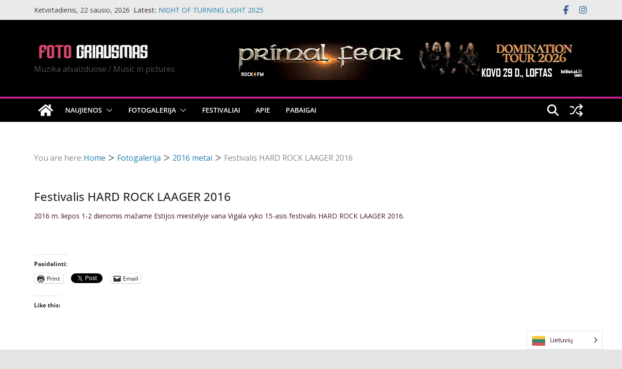

--- FILE ---
content_type: text/html; charset=UTF-8
request_url: https://www.fotogriausmas.lt/fotogalerija/2016-metai/hard-rock-laager-2016/nggallery/hard-rock-laager-2016/festival-life-hard-rock-laager-2016?q=/fotogalerija/2016-metai/hard-rock-laager-2016
body_size: 36481
content:
		<!doctype html>
		<html lang="lt-LT">
		
<head>

			<meta charset="UTF-8"/>
		<meta name="viewport" content="width=device-width, initial-scale=1">
		<link rel="profile" href="http://gmpg.org/xfn/11"/>
		
	<title>Festivalis HARD ROCK LAAGER 2016</title>
<meta name='robots' content='max-image-preview:large' />
<link rel='dns-prefetch' href='//www.fotogriausmas.lt' />
<link rel='dns-prefetch' href='//cdn.jsdelivr.net' />
<link rel='dns-prefetch' href='//stats.wp.com' />
<link rel='dns-prefetch' href='//fonts.googleapis.com' />
<link rel='dns-prefetch' href='//v0.wordpress.com' />
<link rel='dns-prefetch' href='//jetpack.wordpress.com' />
<link rel='dns-prefetch' href='//s0.wp.com' />
<link rel='dns-prefetch' href='//public-api.wordpress.com' />
<link rel='dns-prefetch' href='//0.gravatar.com' />
<link rel='dns-prefetch' href='//1.gravatar.com' />
<link rel='dns-prefetch' href='//2.gravatar.com' />
<link rel='dns-prefetch' href='//widgets.wp.com' />
<link rel='preconnect' href='//i0.wp.com' />
<link rel="alternate" type="application/rss+xml" title=" &raquo; Įrašų RSS srautas" href="https://www.fotogriausmas.lt/feed/" />
<link rel="alternate" type="application/rss+xml" title=" &raquo; Komentarų RSS srautas" href="https://www.fotogriausmas.lt/comments/feed/" />
<link rel="alternate" type="text/calendar" title=" &raquo; iCal Feed" href="https://www.fotogriausmas.lt/events/?ical=1" />
<link rel="alternate" title="oEmbed (JSON)" type="application/json+oembed" href="https://www.fotogriausmas.lt/wp-json/oembed/1.0/embed?url=https%3A%2F%2Fwww.fotogriausmas.lt%2Ffotogalerija%2F2016-metai%2Fhard-rock-laager-2016%2F" />
<link rel="alternate" title="oEmbed (XML)" type="text/xml+oembed" href="https://www.fotogriausmas.lt/wp-json/oembed/1.0/embed?url=https%3A%2F%2Fwww.fotogriausmas.lt%2Ffotogalerija%2F2016-metai%2Fhard-rock-laager-2016%2F&#038;format=xml" />
		<!-- This site uses the Google Analytics by MonsterInsights plugin v9.11.1 - Using Analytics tracking - https://www.monsterinsights.com/ -->
							<script src="//www.googletagmanager.com/gtag/js?id=G-6JH7L9G7JD"  data-cfasync="false" data-wpfc-render="false" type="text/javascript" async></script>
			<script data-cfasync="false" data-wpfc-render="false" type="text/javascript">
				var mi_version = '9.11.1';
				var mi_track_user = true;
				var mi_no_track_reason = '';
								var MonsterInsightsDefaultLocations = {"page_location":"https:\/\/www.fotogriausmas.lt\/fotogalerija\/2016-metai\/hard-rock-laager-2016\/?q=\/fotogalerija\/2016-metai\/hard-rock-laager-2016"};
								if ( typeof MonsterInsightsPrivacyGuardFilter === 'function' ) {
					var MonsterInsightsLocations = (typeof MonsterInsightsExcludeQuery === 'object') ? MonsterInsightsPrivacyGuardFilter( MonsterInsightsExcludeQuery ) : MonsterInsightsPrivacyGuardFilter( MonsterInsightsDefaultLocations );
				} else {
					var MonsterInsightsLocations = (typeof MonsterInsightsExcludeQuery === 'object') ? MonsterInsightsExcludeQuery : MonsterInsightsDefaultLocations;
				}

								var disableStrs = [
										'ga-disable-G-6JH7L9G7JD',
									];

				/* Function to detect opted out users */
				function __gtagTrackerIsOptedOut() {
					for (var index = 0; index < disableStrs.length; index++) {
						if (document.cookie.indexOf(disableStrs[index] + '=true') > -1) {
							return true;
						}
					}

					return false;
				}

				/* Disable tracking if the opt-out cookie exists. */
				if (__gtagTrackerIsOptedOut()) {
					for (var index = 0; index < disableStrs.length; index++) {
						window[disableStrs[index]] = true;
					}
				}

				/* Opt-out function */
				function __gtagTrackerOptout() {
					for (var index = 0; index < disableStrs.length; index++) {
						document.cookie = disableStrs[index] + '=true; expires=Thu, 31 Dec 2099 23:59:59 UTC; path=/';
						window[disableStrs[index]] = true;
					}
				}

				if ('undefined' === typeof gaOptout) {
					function gaOptout() {
						__gtagTrackerOptout();
					}
				}
								window.dataLayer = window.dataLayer || [];

				window.MonsterInsightsDualTracker = {
					helpers: {},
					trackers: {},
				};
				if (mi_track_user) {
					function __gtagDataLayer() {
						dataLayer.push(arguments);
					}

					function __gtagTracker(type, name, parameters) {
						if (!parameters) {
							parameters = {};
						}

						if (parameters.send_to) {
							__gtagDataLayer.apply(null, arguments);
							return;
						}

						if (type === 'event') {
														parameters.send_to = monsterinsights_frontend.v4_id;
							var hookName = name;
							if (typeof parameters['event_category'] !== 'undefined') {
								hookName = parameters['event_category'] + ':' + name;
							}

							if (typeof MonsterInsightsDualTracker.trackers[hookName] !== 'undefined') {
								MonsterInsightsDualTracker.trackers[hookName](parameters);
							} else {
								__gtagDataLayer('event', name, parameters);
							}
							
						} else {
							__gtagDataLayer.apply(null, arguments);
						}
					}

					__gtagTracker('js', new Date());
					__gtagTracker('set', {
						'developer_id.dZGIzZG': true,
											});
					if ( MonsterInsightsLocations.page_location ) {
						__gtagTracker('set', MonsterInsightsLocations);
					}
										__gtagTracker('config', 'G-6JH7L9G7JD', {"forceSSL":"true","link_attribution":"true"} );
										window.gtag = __gtagTracker;										(function () {
						/* https://developers.google.com/analytics/devguides/collection/analyticsjs/ */
						/* ga and __gaTracker compatibility shim. */
						var noopfn = function () {
							return null;
						};
						var newtracker = function () {
							return new Tracker();
						};
						var Tracker = function () {
							return null;
						};
						var p = Tracker.prototype;
						p.get = noopfn;
						p.set = noopfn;
						p.send = function () {
							var args = Array.prototype.slice.call(arguments);
							args.unshift('send');
							__gaTracker.apply(null, args);
						};
						var __gaTracker = function () {
							var len = arguments.length;
							if (len === 0) {
								return;
							}
							var f = arguments[len - 1];
							if (typeof f !== 'object' || f === null || typeof f.hitCallback !== 'function') {
								if ('send' === arguments[0]) {
									var hitConverted, hitObject = false, action;
									if ('event' === arguments[1]) {
										if ('undefined' !== typeof arguments[3]) {
											hitObject = {
												'eventAction': arguments[3],
												'eventCategory': arguments[2],
												'eventLabel': arguments[4],
												'value': arguments[5] ? arguments[5] : 1,
											}
										}
									}
									if ('pageview' === arguments[1]) {
										if ('undefined' !== typeof arguments[2]) {
											hitObject = {
												'eventAction': 'page_view',
												'page_path': arguments[2],
											}
										}
									}
									if (typeof arguments[2] === 'object') {
										hitObject = arguments[2];
									}
									if (typeof arguments[5] === 'object') {
										Object.assign(hitObject, arguments[5]);
									}
									if ('undefined' !== typeof arguments[1].hitType) {
										hitObject = arguments[1];
										if ('pageview' === hitObject.hitType) {
											hitObject.eventAction = 'page_view';
										}
									}
									if (hitObject) {
										action = 'timing' === arguments[1].hitType ? 'timing_complete' : hitObject.eventAction;
										hitConverted = mapArgs(hitObject);
										__gtagTracker('event', action, hitConverted);
									}
								}
								return;
							}

							function mapArgs(args) {
								var arg, hit = {};
								var gaMap = {
									'eventCategory': 'event_category',
									'eventAction': 'event_action',
									'eventLabel': 'event_label',
									'eventValue': 'event_value',
									'nonInteraction': 'non_interaction',
									'timingCategory': 'event_category',
									'timingVar': 'name',
									'timingValue': 'value',
									'timingLabel': 'event_label',
									'page': 'page_path',
									'location': 'page_location',
									'title': 'page_title',
									'referrer' : 'page_referrer',
								};
								for (arg in args) {
																		if (!(!args.hasOwnProperty(arg) || !gaMap.hasOwnProperty(arg))) {
										hit[gaMap[arg]] = args[arg];
									} else {
										hit[arg] = args[arg];
									}
								}
								return hit;
							}

							try {
								f.hitCallback();
							} catch (ex) {
							}
						};
						__gaTracker.create = newtracker;
						__gaTracker.getByName = newtracker;
						__gaTracker.getAll = function () {
							return [];
						};
						__gaTracker.remove = noopfn;
						__gaTracker.loaded = true;
						window['__gaTracker'] = __gaTracker;
					})();
									} else {
										console.log("");
					(function () {
						function __gtagTracker() {
							return null;
						}

						window['__gtagTracker'] = __gtagTracker;
						window['gtag'] = __gtagTracker;
					})();
									}
			</script>
							<!-- / Google Analytics by MonsterInsights -->
		<style id='wp-img-auto-sizes-contain-inline-css' type='text/css'>
img:is([sizes=auto i],[sizes^="auto," i]){contain-intrinsic-size:3000px 1500px}
/*# sourceURL=wp-img-auto-sizes-contain-inline-css */
</style>
<style id='wp-emoji-styles-inline-css' type='text/css'>

	img.wp-smiley, img.emoji {
		display: inline !important;
		border: none !important;
		box-shadow: none !important;
		height: 1em !important;
		width: 1em !important;
		margin: 0 0.07em !important;
		vertical-align: -0.1em !important;
		background: none !important;
		padding: 0 !important;
	}
/*# sourceURL=wp-emoji-styles-inline-css */
</style>
<link rel='stylesheet' id='wp-block-library-css' href='https://www.fotogriausmas.lt/wp-includes/css/dist/block-library/style.min.css?ver=6.9' type='text/css' media='all' />
<style id='global-styles-inline-css' type='text/css'>
:root{--wp--preset--aspect-ratio--square: 1;--wp--preset--aspect-ratio--4-3: 4/3;--wp--preset--aspect-ratio--3-4: 3/4;--wp--preset--aspect-ratio--3-2: 3/2;--wp--preset--aspect-ratio--2-3: 2/3;--wp--preset--aspect-ratio--16-9: 16/9;--wp--preset--aspect-ratio--9-16: 9/16;--wp--preset--color--black: #000000;--wp--preset--color--cyan-bluish-gray: #abb8c3;--wp--preset--color--white: #ffffff;--wp--preset--color--pale-pink: #f78da7;--wp--preset--color--vivid-red: #cf2e2e;--wp--preset--color--luminous-vivid-orange: #ff6900;--wp--preset--color--luminous-vivid-amber: #fcb900;--wp--preset--color--light-green-cyan: #7bdcb5;--wp--preset--color--vivid-green-cyan: #00d084;--wp--preset--color--pale-cyan-blue: #8ed1fc;--wp--preset--color--vivid-cyan-blue: #0693e3;--wp--preset--color--vivid-purple: #9b51e0;--wp--preset--gradient--vivid-cyan-blue-to-vivid-purple: linear-gradient(135deg,rgb(6,147,227) 0%,rgb(155,81,224) 100%);--wp--preset--gradient--light-green-cyan-to-vivid-green-cyan: linear-gradient(135deg,rgb(122,220,180) 0%,rgb(0,208,130) 100%);--wp--preset--gradient--luminous-vivid-amber-to-luminous-vivid-orange: linear-gradient(135deg,rgb(252,185,0) 0%,rgb(255,105,0) 100%);--wp--preset--gradient--luminous-vivid-orange-to-vivid-red: linear-gradient(135deg,rgb(255,105,0) 0%,rgb(207,46,46) 100%);--wp--preset--gradient--very-light-gray-to-cyan-bluish-gray: linear-gradient(135deg,rgb(238,238,238) 0%,rgb(169,184,195) 100%);--wp--preset--gradient--cool-to-warm-spectrum: linear-gradient(135deg,rgb(74,234,220) 0%,rgb(151,120,209) 20%,rgb(207,42,186) 40%,rgb(238,44,130) 60%,rgb(251,105,98) 80%,rgb(254,248,76) 100%);--wp--preset--gradient--blush-light-purple: linear-gradient(135deg,rgb(255,206,236) 0%,rgb(152,150,240) 100%);--wp--preset--gradient--blush-bordeaux: linear-gradient(135deg,rgb(254,205,165) 0%,rgb(254,45,45) 50%,rgb(107,0,62) 100%);--wp--preset--gradient--luminous-dusk: linear-gradient(135deg,rgb(255,203,112) 0%,rgb(199,81,192) 50%,rgb(65,88,208) 100%);--wp--preset--gradient--pale-ocean: linear-gradient(135deg,rgb(255,245,203) 0%,rgb(182,227,212) 50%,rgb(51,167,181) 100%);--wp--preset--gradient--electric-grass: linear-gradient(135deg,rgb(202,248,128) 0%,rgb(113,206,126) 100%);--wp--preset--gradient--midnight: linear-gradient(135deg,rgb(2,3,129) 0%,rgb(40,116,252) 100%);--wp--preset--font-size--small: 13px;--wp--preset--font-size--medium: 16px;--wp--preset--font-size--large: 20px;--wp--preset--font-size--x-large: 24px;--wp--preset--font-size--xx-large: 30px;--wp--preset--font-size--huge: 36px;--wp--preset--font-family--dm-sans: DM Sans, sans-serif;--wp--preset--font-family--public-sans: Public Sans, sans-serif;--wp--preset--font-family--roboto: Roboto, sans-serif;--wp--preset--font-family--segoe-ui: Segoe UI, Arial, sans-serif;--wp--preset--font-family--ibm-plex-serif: IBM Plex Serif, sans-serif;--wp--preset--font-family--inter: Inter, sans-serif;--wp--preset--spacing--20: 0.44rem;--wp--preset--spacing--30: 0.67rem;--wp--preset--spacing--40: 1rem;--wp--preset--spacing--50: 1.5rem;--wp--preset--spacing--60: 2.25rem;--wp--preset--spacing--70: 3.38rem;--wp--preset--spacing--80: 5.06rem;--wp--preset--shadow--natural: 6px 6px 9px rgba(0, 0, 0, 0.2);--wp--preset--shadow--deep: 12px 12px 50px rgba(0, 0, 0, 0.4);--wp--preset--shadow--sharp: 6px 6px 0px rgba(0, 0, 0, 0.2);--wp--preset--shadow--outlined: 6px 6px 0px -3px rgb(255, 255, 255), 6px 6px rgb(0, 0, 0);--wp--preset--shadow--crisp: 6px 6px 0px rgb(0, 0, 0);}:root { --wp--style--global--content-size: 760px;--wp--style--global--wide-size: 1160px; }:where(body) { margin: 0; }.wp-site-blocks > .alignleft { float: left; margin-right: 2em; }.wp-site-blocks > .alignright { float: right; margin-left: 2em; }.wp-site-blocks > .aligncenter { justify-content: center; margin-left: auto; margin-right: auto; }:where(.wp-site-blocks) > * { margin-block-start: 24px; margin-block-end: 0; }:where(.wp-site-blocks) > :first-child { margin-block-start: 0; }:where(.wp-site-blocks) > :last-child { margin-block-end: 0; }:root { --wp--style--block-gap: 24px; }:root :where(.is-layout-flow) > :first-child{margin-block-start: 0;}:root :where(.is-layout-flow) > :last-child{margin-block-end: 0;}:root :where(.is-layout-flow) > *{margin-block-start: 24px;margin-block-end: 0;}:root :where(.is-layout-constrained) > :first-child{margin-block-start: 0;}:root :where(.is-layout-constrained) > :last-child{margin-block-end: 0;}:root :where(.is-layout-constrained) > *{margin-block-start: 24px;margin-block-end: 0;}:root :where(.is-layout-flex){gap: 24px;}:root :where(.is-layout-grid){gap: 24px;}.is-layout-flow > .alignleft{float: left;margin-inline-start: 0;margin-inline-end: 2em;}.is-layout-flow > .alignright{float: right;margin-inline-start: 2em;margin-inline-end: 0;}.is-layout-flow > .aligncenter{margin-left: auto !important;margin-right: auto !important;}.is-layout-constrained > .alignleft{float: left;margin-inline-start: 0;margin-inline-end: 2em;}.is-layout-constrained > .alignright{float: right;margin-inline-start: 2em;margin-inline-end: 0;}.is-layout-constrained > .aligncenter{margin-left: auto !important;margin-right: auto !important;}.is-layout-constrained > :where(:not(.alignleft):not(.alignright):not(.alignfull)){max-width: var(--wp--style--global--content-size);margin-left: auto !important;margin-right: auto !important;}.is-layout-constrained > .alignwide{max-width: var(--wp--style--global--wide-size);}body .is-layout-flex{display: flex;}.is-layout-flex{flex-wrap: wrap;align-items: center;}.is-layout-flex > :is(*, div){margin: 0;}body .is-layout-grid{display: grid;}.is-layout-grid > :is(*, div){margin: 0;}body{padding-top: 0px;padding-right: 0px;padding-bottom: 0px;padding-left: 0px;}a:where(:not(.wp-element-button)){text-decoration: underline;}:root :where(.wp-element-button, .wp-block-button__link){background-color: #32373c;border-width: 0;color: #fff;font-family: inherit;font-size: inherit;font-style: inherit;font-weight: inherit;letter-spacing: inherit;line-height: inherit;padding-top: calc(0.667em + 2px);padding-right: calc(1.333em + 2px);padding-bottom: calc(0.667em + 2px);padding-left: calc(1.333em + 2px);text-decoration: none;text-transform: inherit;}.has-black-color{color: var(--wp--preset--color--black) !important;}.has-cyan-bluish-gray-color{color: var(--wp--preset--color--cyan-bluish-gray) !important;}.has-white-color{color: var(--wp--preset--color--white) !important;}.has-pale-pink-color{color: var(--wp--preset--color--pale-pink) !important;}.has-vivid-red-color{color: var(--wp--preset--color--vivid-red) !important;}.has-luminous-vivid-orange-color{color: var(--wp--preset--color--luminous-vivid-orange) !important;}.has-luminous-vivid-amber-color{color: var(--wp--preset--color--luminous-vivid-amber) !important;}.has-light-green-cyan-color{color: var(--wp--preset--color--light-green-cyan) !important;}.has-vivid-green-cyan-color{color: var(--wp--preset--color--vivid-green-cyan) !important;}.has-pale-cyan-blue-color{color: var(--wp--preset--color--pale-cyan-blue) !important;}.has-vivid-cyan-blue-color{color: var(--wp--preset--color--vivid-cyan-blue) !important;}.has-vivid-purple-color{color: var(--wp--preset--color--vivid-purple) !important;}.has-black-background-color{background-color: var(--wp--preset--color--black) !important;}.has-cyan-bluish-gray-background-color{background-color: var(--wp--preset--color--cyan-bluish-gray) !important;}.has-white-background-color{background-color: var(--wp--preset--color--white) !important;}.has-pale-pink-background-color{background-color: var(--wp--preset--color--pale-pink) !important;}.has-vivid-red-background-color{background-color: var(--wp--preset--color--vivid-red) !important;}.has-luminous-vivid-orange-background-color{background-color: var(--wp--preset--color--luminous-vivid-orange) !important;}.has-luminous-vivid-amber-background-color{background-color: var(--wp--preset--color--luminous-vivid-amber) !important;}.has-light-green-cyan-background-color{background-color: var(--wp--preset--color--light-green-cyan) !important;}.has-vivid-green-cyan-background-color{background-color: var(--wp--preset--color--vivid-green-cyan) !important;}.has-pale-cyan-blue-background-color{background-color: var(--wp--preset--color--pale-cyan-blue) !important;}.has-vivid-cyan-blue-background-color{background-color: var(--wp--preset--color--vivid-cyan-blue) !important;}.has-vivid-purple-background-color{background-color: var(--wp--preset--color--vivid-purple) !important;}.has-black-border-color{border-color: var(--wp--preset--color--black) !important;}.has-cyan-bluish-gray-border-color{border-color: var(--wp--preset--color--cyan-bluish-gray) !important;}.has-white-border-color{border-color: var(--wp--preset--color--white) !important;}.has-pale-pink-border-color{border-color: var(--wp--preset--color--pale-pink) !important;}.has-vivid-red-border-color{border-color: var(--wp--preset--color--vivid-red) !important;}.has-luminous-vivid-orange-border-color{border-color: var(--wp--preset--color--luminous-vivid-orange) !important;}.has-luminous-vivid-amber-border-color{border-color: var(--wp--preset--color--luminous-vivid-amber) !important;}.has-light-green-cyan-border-color{border-color: var(--wp--preset--color--light-green-cyan) !important;}.has-vivid-green-cyan-border-color{border-color: var(--wp--preset--color--vivid-green-cyan) !important;}.has-pale-cyan-blue-border-color{border-color: var(--wp--preset--color--pale-cyan-blue) !important;}.has-vivid-cyan-blue-border-color{border-color: var(--wp--preset--color--vivid-cyan-blue) !important;}.has-vivid-purple-border-color{border-color: var(--wp--preset--color--vivid-purple) !important;}.has-vivid-cyan-blue-to-vivid-purple-gradient-background{background: var(--wp--preset--gradient--vivid-cyan-blue-to-vivid-purple) !important;}.has-light-green-cyan-to-vivid-green-cyan-gradient-background{background: var(--wp--preset--gradient--light-green-cyan-to-vivid-green-cyan) !important;}.has-luminous-vivid-amber-to-luminous-vivid-orange-gradient-background{background: var(--wp--preset--gradient--luminous-vivid-amber-to-luminous-vivid-orange) !important;}.has-luminous-vivid-orange-to-vivid-red-gradient-background{background: var(--wp--preset--gradient--luminous-vivid-orange-to-vivid-red) !important;}.has-very-light-gray-to-cyan-bluish-gray-gradient-background{background: var(--wp--preset--gradient--very-light-gray-to-cyan-bluish-gray) !important;}.has-cool-to-warm-spectrum-gradient-background{background: var(--wp--preset--gradient--cool-to-warm-spectrum) !important;}.has-blush-light-purple-gradient-background{background: var(--wp--preset--gradient--blush-light-purple) !important;}.has-blush-bordeaux-gradient-background{background: var(--wp--preset--gradient--blush-bordeaux) !important;}.has-luminous-dusk-gradient-background{background: var(--wp--preset--gradient--luminous-dusk) !important;}.has-pale-ocean-gradient-background{background: var(--wp--preset--gradient--pale-ocean) !important;}.has-electric-grass-gradient-background{background: var(--wp--preset--gradient--electric-grass) !important;}.has-midnight-gradient-background{background: var(--wp--preset--gradient--midnight) !important;}.has-small-font-size{font-size: var(--wp--preset--font-size--small) !important;}.has-medium-font-size{font-size: var(--wp--preset--font-size--medium) !important;}.has-large-font-size{font-size: var(--wp--preset--font-size--large) !important;}.has-x-large-font-size{font-size: var(--wp--preset--font-size--x-large) !important;}.has-xx-large-font-size{font-size: var(--wp--preset--font-size--xx-large) !important;}.has-huge-font-size{font-size: var(--wp--preset--font-size--huge) !important;}.has-dm-sans-font-family{font-family: var(--wp--preset--font-family--dm-sans) !important;}.has-public-sans-font-family{font-family: var(--wp--preset--font-family--public-sans) !important;}.has-roboto-font-family{font-family: var(--wp--preset--font-family--roboto) !important;}.has-segoe-ui-font-family{font-family: var(--wp--preset--font-family--segoe-ui) !important;}.has-ibm-plex-serif-font-family{font-family: var(--wp--preset--font-family--ibm-plex-serif) !important;}.has-inter-font-family{font-family: var(--wp--preset--font-family--inter) !important;}
/*# sourceURL=global-styles-inline-css */
</style>

<style id='magazine-blocks-global-styles-inline-css' type='text/css'>
:root {--mzb-colors-primary: #690aa0;
--mzb-colors-secondary: #54595F;
--mzb-colors-text: #7A7A7A;
--mzb-colors-accent: #61CE70;
--mzb-font-weights-primary: 600;
--mzb-font-weights-secondary: 400;
--mzb-font-weights-text: 600;
--mzb-font-weights-accent: 500;}.mzb-typography-primary {font-weight: var(--mzb-font-weights-primary) !important;}.mzb-typography-secondary {font-weight: var(--mzb-font-weights-secondary) !important;}.mzb-typography-text {font-weight: var(--mzb-font-weights-text) !important;}.mzb-typography-accent {font-weight: var(--mzb-font-weights-accent) !important;}
/*# sourceURL=magazine-blocks-global-styles-inline-css */
</style>
<link rel='stylesheet' id='weglot-css-css' href='https://www.fotogriausmas.lt/wp-content/plugins/weglot/dist/css/front-css.css?ver=5.2' type='text/css' media='all' />
<link rel='stylesheet' id='new-flag-css-css' href='https://www.fotogriausmas.lt/wp-content/plugins/weglot/dist/css/new-flags.css?ver=5.2' type='text/css' media='all' />
<link rel='stylesheet' id='colormag_style-css' href='https://www.fotogriausmas.lt/wp-content/themes/colormag/style.css?ver=1769041429' type='text/css' media='all' />
<style id='colormag_style-inline-css' type='text/css'>
.colormag-button,
			blockquote, button,
			input[type=reset],
			input[type=button],
			input[type=submit],
			.cm-home-icon.front_page_on,
			.cm-post-categories a,
			.cm-primary-nav ul li ul li:hover,
			.cm-primary-nav ul li.current-menu-item,
			.cm-primary-nav ul li.current_page_ancestor,
			.cm-primary-nav ul li.current-menu-ancestor,
			.cm-primary-nav ul li.current_page_item,
			.cm-primary-nav ul li:hover,
			.cm-primary-nav ul li.focus,
			.cm-mobile-nav li a:hover,
			.colormag-header-clean #cm-primary-nav .cm-menu-toggle:hover,
			.cm-header .cm-mobile-nav li:hover,
			.cm-header .cm-mobile-nav li.current-page-ancestor,
			.cm-header .cm-mobile-nav li.current-menu-ancestor,
			.cm-header .cm-mobile-nav li.current-page-item,
			.cm-header .cm-mobile-nav li.current-menu-item,
			.cm-primary-nav ul li.focus > a,
			.cm-layout-2 .cm-primary-nav ul ul.sub-menu li.focus > a,
			.cm-mobile-nav .current-menu-item>a, .cm-mobile-nav .current_page_item>a,
			.colormag-header-clean .cm-mobile-nav li:hover > a,
			.colormag-header-clean .cm-mobile-nav li.current-page-ancestor > a,
			.colormag-header-clean .cm-mobile-nav li.current-menu-ancestor > a,
			.colormag-header-clean .cm-mobile-nav li.current-page-item > a,
			.colormag-header-clean .cm-mobile-nav li.current-menu-item > a,
			.fa.search-top:hover,
			.widget_call_to_action .btn--primary,
			.colormag-footer--classic .cm-footer-cols .cm-row .cm-widget-title span::before,
			.colormag-footer--classic-bordered .cm-footer-cols .cm-row .cm-widget-title span::before,
			.cm-featured-posts .cm-widget-title span,
			.cm-featured-category-slider-widget .cm-slide-content .cm-entry-header-meta .cm-post-categories a,
			.cm-highlighted-posts .cm-post-content .cm-entry-header-meta .cm-post-categories a,
			.cm-category-slide-next, .cm-category-slide-prev, .slide-next,
			.slide-prev, .cm-tabbed-widget ul li, .cm-posts .wp-pagenavi .current,
			.cm-posts .wp-pagenavi a:hover, .cm-secondary .cm-widget-title span,
			.cm-posts .post .cm-post-content .cm-entry-header-meta .cm-post-categories a,
			.cm-page-header .cm-page-title span, .entry-meta .post-format i,
			.format-link .cm-entry-summary a, .cm-entry-button, .infinite-scroll .tg-infinite-scroll,
			.no-more-post-text, .pagination span,
			.comments-area .comment-author-link span,
			.cm-footer-cols .cm-row .cm-widget-title span,
			.advertisement_above_footer .cm-widget-title span,
			.error, .cm-primary .cm-widget-title span,
			.related-posts-wrapper.style-three .cm-post-content .cm-entry-title a:hover:before,
			.cm-slider-area .cm-widget-title span,
			.cm-beside-slider-widget .cm-widget-title span,
			.top-full-width-sidebar .cm-widget-title span,
			.wp-block-quote, .wp-block-quote.is-style-large,
			.wp-block-quote.has-text-align-right,
			.cm-error-404 .cm-btn, .widget .wp-block-heading, .wp-block-search button,
			.widget a::before, .cm-post-date a::before,
			.byline a::before,
			.colormag-footer--classic-bordered .cm-widget-title::before,
			.wp-block-button__link,
			#cm-tertiary .cm-widget-title span,
			.link-pagination .post-page-numbers.current,
			.wp-block-query-pagination-numbers .page-numbers.current,
			.wp-element-button,
			.wp-block-button .wp-block-button__link,
			.wp-element-button,
			.cm-layout-2 .cm-primary-nav ul ul.sub-menu li:hover,
			.cm-layout-2 .cm-primary-nav ul ul.sub-menu li.current-menu-ancestor,
			.cm-layout-2 .cm-primary-nav ul ul.sub-menu li.current-menu-item,
			.cm-layout-2 .cm-primary-nav ul ul.sub-menu li.focus,
			.search-wrap button,
			.page-numbers .current,
			.cm-footer-builder .cm-widget-title span,
			.wp-block-search .wp-element-button:hover{background-color:#c22590;}a,
			.cm-layout-2 #cm-primary-nav .fa.search-top:hover,
			.cm-layout-2 #cm-primary-nav.cm-mobile-nav .cm-random-post a:hover .fa-random,
			.cm-layout-2 #cm-primary-nav.cm-primary-nav .cm-random-post a:hover .fa-random,
			.cm-layout-2 .breaking-news .newsticker a:hover,
			.cm-layout-2 .cm-primary-nav ul li.current-menu-item > a,
			.cm-layout-2 .cm-primary-nav ul li.current_page_item > a,
			.cm-layout-2 .cm-primary-nav ul li:hover > a,
			.cm-layout-2 .cm-primary-nav ul li.focus > a
			.dark-skin .cm-layout-2-style-1 #cm-primary-nav.cm-primary-nav .cm-home-icon:hover .fa,
			.byline a:hover, .comments a:hover, .cm-edit-link a:hover, .cm-post-date a:hover,
			.social-links:not(.cm-header-actions .social-links) i.fa:hover, .cm-tag-links a:hover,
			.colormag-header-clean .social-links li:hover i.fa, .cm-layout-2-style-1 .social-links li:hover i.fa,
			.colormag-header-clean .breaking-news .newsticker a:hover, .widget_featured_posts .article-content .cm-entry-title a:hover,
			.widget_featured_slider .slide-content .cm-below-entry-meta .byline a:hover,
			.widget_featured_slider .slide-content .cm-below-entry-meta .comments a:hover,
			.widget_featured_slider .slide-content .cm-below-entry-meta .cm-post-date a:hover,
			.widget_featured_slider .slide-content .cm-entry-title a:hover,
			.widget_block_picture_news.widget_featured_posts .article-content .cm-entry-title a:hover,
			.widget_highlighted_posts .article-content .cm-below-entry-meta .byline a:hover,
			.widget_highlighted_posts .article-content .cm-below-entry-meta .comments a:hover,
			.widget_highlighted_posts .article-content .cm-below-entry-meta .cm-post-date a:hover,
			.widget_highlighted_posts .article-content .cm-entry-title a:hover, i.fa-arrow-up, i.fa-arrow-down,
			.cm-site-title a, #content .post .article-content .cm-entry-title a:hover, .entry-meta .byline i,
			.entry-meta .cat-links i, .entry-meta a, .post .cm-entry-title a:hover, .search .cm-entry-title a:hover,
			.entry-meta .comments-link a:hover, .entry-meta .cm-edit-link a:hover, .entry-meta .cm-post-date a:hover,
			.entry-meta .cm-tag-links a:hover, .single #content .tags a:hover, .count, .next a:hover, .previous a:hover,
			.related-posts-main-title .fa, .single-related-posts .article-content .cm-entry-title a:hover,
			.pagination a span:hover,
			#content .comments-area a.comment-cm-edit-link:hover, #content .comments-area a.comment-permalink:hover,
			#content .comments-area article header cite a:hover, .comments-area .comment-author-link a:hover,
			.comment .comment-reply-link:hover,
			.nav-next a, .nav-previous a,
			#cm-footer .cm-footer-menu ul li a:hover,
			.cm-footer-cols .cm-row a:hover, a#scroll-up i, .related-posts-wrapper-flyout .cm-entry-title a:hover,
			.human-diff-time .human-diff-time-display:hover,
			.cm-layout-2-style-1 #cm-primary-nav .fa:hover,
			.cm-footer-bar a,
			.cm-post-date a:hover,
			.cm-author a:hover,
			.cm-comments-link a:hover,
			.cm-tag-links a:hover,
			.cm-edit-link a:hover,
			.cm-footer-bar .copyright a,
			.cm-featured-posts .cm-entry-title a:hover,
			.cm-posts .post .cm-post-content .cm-entry-title a:hover,
			.cm-posts .post .single-title-above .cm-entry-title a:hover,
			.cm-layout-2 .cm-primary-nav ul li:hover > a,
			.cm-layout-2 #cm-primary-nav .fa:hover,
			.cm-entry-title a:hover,
			button:hover, input[type="button"]:hover,
			input[type="reset"]:hover,
			input[type="submit"]:hover,
			.wp-block-button .wp-block-button__link:hover,
			.cm-button:hover,
			.wp-element-button:hover,
			li.product .added_to_cart:hover,
			.comments-area .comment-permalink:hover,
			.cm-footer-bar-area .cm-footer-bar__2 a{color:#c22590;}#cm-primary-nav,
			.cm-contained .cm-header-2 .cm-row, .cm-header-builder.cm-full-width .cm-main-header .cm-header-bottom-row{border-top-color:#c22590;}.cm-layout-2 #cm-primary-nav,
			.cm-layout-2 .cm-primary-nav ul ul.sub-menu li:hover,
			.cm-layout-2 .cm-primary-nav ul > li:hover > a,
			.cm-layout-2 .cm-primary-nav ul > li.current-menu-item > a,
			.cm-layout-2 .cm-primary-nav ul > li.current-menu-ancestor > a,
			.cm-layout-2 .cm-primary-nav ul ul.sub-menu li.current-menu-ancestor,
			.cm-layout-2 .cm-primary-nav ul ul.sub-menu li.current-menu-item,
			.cm-layout-2 .cm-primary-nav ul ul.sub-menu li.focus,
			cm-layout-2 .cm-primary-nav ul ul.sub-menu li.current-menu-ancestor,
			cm-layout-2 .cm-primary-nav ul ul.sub-menu li.current-menu-item,
			cm-layout-2 #cm-primary-nav .cm-menu-toggle:hover,
			cm-layout-2 #cm-primary-nav.cm-mobile-nav .cm-menu-toggle,
			cm-layout-2 .cm-primary-nav ul > li:hover > a,
			cm-layout-2 .cm-primary-nav ul > li.current-menu-item > a,
			cm-layout-2 .cm-primary-nav ul > li.current-menu-ancestor > a,
			.cm-layout-2 .cm-primary-nav ul li.focus > a, .pagination a span:hover,
			.cm-error-404 .cm-btn,
			.single-post .cm-post-categories a::after,
			.widget .block-title,
			.cm-layout-2 .cm-primary-nav ul li.focus > a,
			button,
			input[type="button"],
			input[type="reset"],
			input[type="submit"],
			.wp-block-button .wp-block-button__link,
			.cm-button,
			.wp-element-button,
			li.product .added_to_cart{border-color:#c22590;}.cm-secondary .cm-widget-title,
			#cm-tertiary .cm-widget-title,
			.widget_featured_posts .widget-title,
			#secondary .widget-title,
			#cm-tertiary .widget-title,
			.cm-page-header .cm-page-title,
			.cm-footer-cols .cm-row .widget-title,
			.advertisement_above_footer .widget-title,
			#primary .widget-title,
			.widget_slider_area .widget-title,
			.widget_beside_slider .widget-title,
			.top-full-width-sidebar .widget-title,
			.cm-footer-cols .cm-row .cm-widget-title,
			.cm-footer-bar .copyright a,
			.cm-layout-2.cm-layout-2-style-2 #cm-primary-nav,
			.cm-layout-2 .cm-primary-nav ul > li:hover > a,
			.cm-footer-builder .cm-widget-title,
			.cm-layout-2 .cm-primary-nav ul > li.current-menu-item > a{border-bottom-color:#c22590;}body{color:#420c31;}.cm-posts .post{box-shadow:0px 0px 2px 0px #E4E4E7;}.cm-entry-summary a{color:#e36abc;}body,
			button,
			input,
			select,
			textarea,
			blockquote p,
			.entry-meta,
			.cm-entry-button,
			dl,
			.previous a,
			.next a,
			.nav-previous a,
			.nav-next a,
			#respond h3#reply-title #cancel-comment-reply-link,
			#respond form input[type="text"],
			#respond form textarea,
			.cm-secondary .widget,
			.cm-error-404 .widget,
			.cm-entry-summary p{font-family:Open Sans;}h1 ,h2, h3, h4, h5, h6{font-family:Open Sans;font-style:inherit;}.cm-site-title{font-size:30px;}@media screen and (min-width: 992px) {.cm-primary{width:70%;}}.colormag-button,
			input[type="reset"],
			input[type="button"],
			input[type="submit"],
			button,
			.cm-entry-button span,
			.wp-block-button .wp-block-button__link{color:#ffffff;}.cm-top-bar{background-color:#eaeaea;}.cm-content{background-color:#ffffff;background-size:contain;}.cm-header-1, .dark-skin .cm-header-1{background-color:#000000;}.cm-mobile-nav li, #cm-primary-nav, .cm-layout-2 #cm-primary-nav, .cm-header .cm-main-header .cm-primary-nav .cm-row, .cm-home-icon.front_page_on{background-color:#000000;}.cm-header .cm-menu-toggle svg,
			.cm-header .cm-menu-toggle svg{fill:#fff;}.cm-footer-bar-area .cm-footer-bar__2 a{color:#207daf;}.colormag-button,
			blockquote, button,
			input[type=reset],
			input[type=button],
			input[type=submit],
			.cm-home-icon.front_page_on,
			.cm-post-categories a,
			.cm-primary-nav ul li ul li:hover,
			.cm-primary-nav ul li.current-menu-item,
			.cm-primary-nav ul li.current_page_ancestor,
			.cm-primary-nav ul li.current-menu-ancestor,
			.cm-primary-nav ul li.current_page_item,
			.cm-primary-nav ul li:hover,
			.cm-primary-nav ul li.focus,
			.cm-mobile-nav li a:hover,
			.colormag-header-clean #cm-primary-nav .cm-menu-toggle:hover,
			.cm-header .cm-mobile-nav li:hover,
			.cm-header .cm-mobile-nav li.current-page-ancestor,
			.cm-header .cm-mobile-nav li.current-menu-ancestor,
			.cm-header .cm-mobile-nav li.current-page-item,
			.cm-header .cm-mobile-nav li.current-menu-item,
			.cm-primary-nav ul li.focus > a,
			.cm-layout-2 .cm-primary-nav ul ul.sub-menu li.focus > a,
			.cm-mobile-nav .current-menu-item>a, .cm-mobile-nav .current_page_item>a,
			.colormag-header-clean .cm-mobile-nav li:hover > a,
			.colormag-header-clean .cm-mobile-nav li.current-page-ancestor > a,
			.colormag-header-clean .cm-mobile-nav li.current-menu-ancestor > a,
			.colormag-header-clean .cm-mobile-nav li.current-page-item > a,
			.colormag-header-clean .cm-mobile-nav li.current-menu-item > a,
			.fa.search-top:hover,
			.widget_call_to_action .btn--primary,
			.colormag-footer--classic .cm-footer-cols .cm-row .cm-widget-title span::before,
			.colormag-footer--classic-bordered .cm-footer-cols .cm-row .cm-widget-title span::before,
			.cm-featured-posts .cm-widget-title span,
			.cm-featured-category-slider-widget .cm-slide-content .cm-entry-header-meta .cm-post-categories a,
			.cm-highlighted-posts .cm-post-content .cm-entry-header-meta .cm-post-categories a,
			.cm-category-slide-next, .cm-category-slide-prev, .slide-next,
			.slide-prev, .cm-tabbed-widget ul li, .cm-posts .wp-pagenavi .current,
			.cm-posts .wp-pagenavi a:hover, .cm-secondary .cm-widget-title span,
			.cm-posts .post .cm-post-content .cm-entry-header-meta .cm-post-categories a,
			.cm-page-header .cm-page-title span, .entry-meta .post-format i,
			.format-link .cm-entry-summary a, .cm-entry-button, .infinite-scroll .tg-infinite-scroll,
			.no-more-post-text, .pagination span,
			.comments-area .comment-author-link span,
			.cm-footer-cols .cm-row .cm-widget-title span,
			.advertisement_above_footer .cm-widget-title span,
			.error, .cm-primary .cm-widget-title span,
			.related-posts-wrapper.style-three .cm-post-content .cm-entry-title a:hover:before,
			.cm-slider-area .cm-widget-title span,
			.cm-beside-slider-widget .cm-widget-title span,
			.top-full-width-sidebar .cm-widget-title span,
			.wp-block-quote, .wp-block-quote.is-style-large,
			.wp-block-quote.has-text-align-right,
			.cm-error-404 .cm-btn, .widget .wp-block-heading, .wp-block-search button,
			.widget a::before, .cm-post-date a::before,
			.byline a::before,
			.colormag-footer--classic-bordered .cm-widget-title::before,
			.wp-block-button__link,
			#cm-tertiary .cm-widget-title span,
			.link-pagination .post-page-numbers.current,
			.wp-block-query-pagination-numbers .page-numbers.current,
			.wp-element-button,
			.wp-block-button .wp-block-button__link,
			.wp-element-button,
			.cm-layout-2 .cm-primary-nav ul ul.sub-menu li:hover,
			.cm-layout-2 .cm-primary-nav ul ul.sub-menu li.current-menu-ancestor,
			.cm-layout-2 .cm-primary-nav ul ul.sub-menu li.current-menu-item,
			.cm-layout-2 .cm-primary-nav ul ul.sub-menu li.focus,
			.search-wrap button,
			.page-numbers .current,
			.cm-footer-builder .cm-widget-title span,
			.wp-block-search .wp-element-button:hover{background-color:#c22590;}a,
			.cm-layout-2 #cm-primary-nav .fa.search-top:hover,
			.cm-layout-2 #cm-primary-nav.cm-mobile-nav .cm-random-post a:hover .fa-random,
			.cm-layout-2 #cm-primary-nav.cm-primary-nav .cm-random-post a:hover .fa-random,
			.cm-layout-2 .breaking-news .newsticker a:hover,
			.cm-layout-2 .cm-primary-nav ul li.current-menu-item > a,
			.cm-layout-2 .cm-primary-nav ul li.current_page_item > a,
			.cm-layout-2 .cm-primary-nav ul li:hover > a,
			.cm-layout-2 .cm-primary-nav ul li.focus > a
			.dark-skin .cm-layout-2-style-1 #cm-primary-nav.cm-primary-nav .cm-home-icon:hover .fa,
			.byline a:hover, .comments a:hover, .cm-edit-link a:hover, .cm-post-date a:hover,
			.social-links:not(.cm-header-actions .social-links) i.fa:hover, .cm-tag-links a:hover,
			.colormag-header-clean .social-links li:hover i.fa, .cm-layout-2-style-1 .social-links li:hover i.fa,
			.colormag-header-clean .breaking-news .newsticker a:hover, .widget_featured_posts .article-content .cm-entry-title a:hover,
			.widget_featured_slider .slide-content .cm-below-entry-meta .byline a:hover,
			.widget_featured_slider .slide-content .cm-below-entry-meta .comments a:hover,
			.widget_featured_slider .slide-content .cm-below-entry-meta .cm-post-date a:hover,
			.widget_featured_slider .slide-content .cm-entry-title a:hover,
			.widget_block_picture_news.widget_featured_posts .article-content .cm-entry-title a:hover,
			.widget_highlighted_posts .article-content .cm-below-entry-meta .byline a:hover,
			.widget_highlighted_posts .article-content .cm-below-entry-meta .comments a:hover,
			.widget_highlighted_posts .article-content .cm-below-entry-meta .cm-post-date a:hover,
			.widget_highlighted_posts .article-content .cm-entry-title a:hover, i.fa-arrow-up, i.fa-arrow-down,
			.cm-site-title a, #content .post .article-content .cm-entry-title a:hover, .entry-meta .byline i,
			.entry-meta .cat-links i, .entry-meta a, .post .cm-entry-title a:hover, .search .cm-entry-title a:hover,
			.entry-meta .comments-link a:hover, .entry-meta .cm-edit-link a:hover, .entry-meta .cm-post-date a:hover,
			.entry-meta .cm-tag-links a:hover, .single #content .tags a:hover, .count, .next a:hover, .previous a:hover,
			.related-posts-main-title .fa, .single-related-posts .article-content .cm-entry-title a:hover,
			.pagination a span:hover,
			#content .comments-area a.comment-cm-edit-link:hover, #content .comments-area a.comment-permalink:hover,
			#content .comments-area article header cite a:hover, .comments-area .comment-author-link a:hover,
			.comment .comment-reply-link:hover,
			.nav-next a, .nav-previous a,
			#cm-footer .cm-footer-menu ul li a:hover,
			.cm-footer-cols .cm-row a:hover, a#scroll-up i, .related-posts-wrapper-flyout .cm-entry-title a:hover,
			.human-diff-time .human-diff-time-display:hover,
			.cm-layout-2-style-1 #cm-primary-nav .fa:hover,
			.cm-footer-bar a,
			.cm-post-date a:hover,
			.cm-author a:hover,
			.cm-comments-link a:hover,
			.cm-tag-links a:hover,
			.cm-edit-link a:hover,
			.cm-footer-bar .copyright a,
			.cm-featured-posts .cm-entry-title a:hover,
			.cm-posts .post .cm-post-content .cm-entry-title a:hover,
			.cm-posts .post .single-title-above .cm-entry-title a:hover,
			.cm-layout-2 .cm-primary-nav ul li:hover > a,
			.cm-layout-2 #cm-primary-nav .fa:hover,
			.cm-entry-title a:hover,
			button:hover, input[type="button"]:hover,
			input[type="reset"]:hover,
			input[type="submit"]:hover,
			.wp-block-button .wp-block-button__link:hover,
			.cm-button:hover,
			.wp-element-button:hover,
			li.product .added_to_cart:hover,
			.comments-area .comment-permalink:hover,
			.cm-footer-bar-area .cm-footer-bar__2 a{color:#c22590;}#cm-primary-nav,
			.cm-contained .cm-header-2 .cm-row, .cm-header-builder.cm-full-width .cm-main-header .cm-header-bottom-row{border-top-color:#c22590;}.cm-layout-2 #cm-primary-nav,
			.cm-layout-2 .cm-primary-nav ul ul.sub-menu li:hover,
			.cm-layout-2 .cm-primary-nav ul > li:hover > a,
			.cm-layout-2 .cm-primary-nav ul > li.current-menu-item > a,
			.cm-layout-2 .cm-primary-nav ul > li.current-menu-ancestor > a,
			.cm-layout-2 .cm-primary-nav ul ul.sub-menu li.current-menu-ancestor,
			.cm-layout-2 .cm-primary-nav ul ul.sub-menu li.current-menu-item,
			.cm-layout-2 .cm-primary-nav ul ul.sub-menu li.focus,
			cm-layout-2 .cm-primary-nav ul ul.sub-menu li.current-menu-ancestor,
			cm-layout-2 .cm-primary-nav ul ul.sub-menu li.current-menu-item,
			cm-layout-2 #cm-primary-nav .cm-menu-toggle:hover,
			cm-layout-2 #cm-primary-nav.cm-mobile-nav .cm-menu-toggle,
			cm-layout-2 .cm-primary-nav ul > li:hover > a,
			cm-layout-2 .cm-primary-nav ul > li.current-menu-item > a,
			cm-layout-2 .cm-primary-nav ul > li.current-menu-ancestor > a,
			.cm-layout-2 .cm-primary-nav ul li.focus > a, .pagination a span:hover,
			.cm-error-404 .cm-btn,
			.single-post .cm-post-categories a::after,
			.widget .block-title,
			.cm-layout-2 .cm-primary-nav ul li.focus > a,
			button,
			input[type="button"],
			input[type="reset"],
			input[type="submit"],
			.wp-block-button .wp-block-button__link,
			.cm-button,
			.wp-element-button,
			li.product .added_to_cart{border-color:#c22590;}.cm-secondary .cm-widget-title,
			#cm-tertiary .cm-widget-title,
			.widget_featured_posts .widget-title,
			#secondary .widget-title,
			#cm-tertiary .widget-title,
			.cm-page-header .cm-page-title,
			.cm-footer-cols .cm-row .widget-title,
			.advertisement_above_footer .widget-title,
			#primary .widget-title,
			.widget_slider_area .widget-title,
			.widget_beside_slider .widget-title,
			.top-full-width-sidebar .widget-title,
			.cm-footer-cols .cm-row .cm-widget-title,
			.cm-footer-bar .copyright a,
			.cm-layout-2.cm-layout-2-style-2 #cm-primary-nav,
			.cm-layout-2 .cm-primary-nav ul > li:hover > a,
			.cm-footer-builder .cm-widget-title,
			.cm-layout-2 .cm-primary-nav ul > li.current-menu-item > a{border-bottom-color:#c22590;}body{color:#420c31;}.cm-posts .post{box-shadow:0px 0px 2px 0px #E4E4E7;}.cm-entry-summary a{color:#e36abc;}body,
			button,
			input,
			select,
			textarea,
			blockquote p,
			.entry-meta,
			.cm-entry-button,
			dl,
			.previous a,
			.next a,
			.nav-previous a,
			.nav-next a,
			#respond h3#reply-title #cancel-comment-reply-link,
			#respond form input[type="text"],
			#respond form textarea,
			.cm-secondary .widget,
			.cm-error-404 .widget,
			.cm-entry-summary p{font-family:Open Sans;}h1 ,h2, h3, h4, h5, h6{font-family:Open Sans;font-style:inherit;}.cm-site-title{font-size:30px;}@media screen and (min-width: 992px) {.cm-primary{width:70%;}}.colormag-button,
			input[type="reset"],
			input[type="button"],
			input[type="submit"],
			button,
			.cm-entry-button span,
			.wp-block-button .wp-block-button__link{color:#ffffff;}.cm-top-bar{background-color:#eaeaea;}.cm-content{background-color:#ffffff;background-size:contain;}.cm-header-1, .dark-skin .cm-header-1{background-color:#000000;}.cm-mobile-nav li, #cm-primary-nav, .cm-layout-2 #cm-primary-nav, .cm-header .cm-main-header .cm-primary-nav .cm-row, .cm-home-icon.front_page_on{background-color:#000000;}.cm-header .cm-menu-toggle svg,
			.cm-header .cm-menu-toggle svg{fill:#fff;}.cm-footer-bar-area .cm-footer-bar__2 a{color:#207daf;}.cm-header-builder .cm-header-buttons .cm-header-button .cm-button{background-color:#207daf;}.cm-header-builder .cm-header-top-row{background-color:#f4f4f5;}.cm-header-builder .cm-primary-nav .sub-menu, .cm-header-builder .cm-primary-nav .children{background-color:#232323;background-size:contain;}.cm-header-builder nav.cm-secondary-nav ul.sub-menu, .cm-header-builder .cm-secondary-nav .children{background-color:#232323;background-size:contain;}.cm-footer-builder .cm-footer-bottom-row{border-color:#3F3F46;}:root{--top-grid-columns: 4;
			--main-grid-columns: 4;
			--bottom-grid-columns: 2;
			}.cm-footer-builder .cm-footer-bottom-row .cm-footer-col{flex-direction: column;}.cm-footer-builder .cm-footer-main-row .cm-footer-col{flex-direction: column;}.cm-footer-builder .cm-footer-top-row .cm-footer-col{flex-direction: column;} :root{}.mzb-featured-posts, .mzb-social-icon, .mzb-featured-categories, .mzb-social-icons-insert{--color--light--primary:rgba(194,37,144,0.1);}body{--color--light--primary:#c22590;--color--primary:#c22590;}:root{
				--wp--preset--color--cm-color-1: inherit;
				--wp--preset--color--cm-color-2: inherit;
				--wp--preset--color--cm-color-3: inherit;
				--wp--preset--color--cm-color-4: inherit;
				--wp--preset--color--cm-color-5: inherit;
				--wp--preset--color--cm-color-6: inherit;
				--wp--preset--color--cm-color-7: inherit;
				--wp--preset--color--cm-color-8: inherit;
				--wp--preset--color--cm-color-9: inherit;
			}
/*# sourceURL=colormag_style-inline-css */
</style>
<link rel='stylesheet' id='font-awesome-all-css' href='https://www.fotogriausmas.lt/wp-content/themes/colormag/inc/customizer/customind/assets/fontawesome/v6/css/all.min.css?ver=6.2.4' type='text/css' media='all' />
<link rel='stylesheet' id='colormag_google_fonts-css' href='https://fonts.googleapis.com/css?family=Open+Sans%3A400%2C0&#038;ver=4.1.2' type='text/css' media='all' />
<link rel='stylesheet' id='colormag-featured-image-popup-css-css' href='https://www.fotogriausmas.lt/wp-content/themes/colormag/assets/js/magnific-popup/magnific-popup.min.css?ver=4.1.2' type='text/css' media='all' />
<link rel='stylesheet' id='font-awesome-4-css' href='https://www.fotogriausmas.lt/wp-content/themes/colormag/assets/library/font-awesome/css/v4-shims.min.css?ver=4.7.0' type='text/css' media='all' />
<link rel='stylesheet' id='colormag-font-awesome-6-css' href='https://www.fotogriausmas.lt/wp-content/themes/colormag/inc/customizer/customind/assets/fontawesome/v6/css/all.min.css?ver=6.2.4' type='text/css' media='all' />
<link rel='stylesheet' id='jetpack_likes-css' href='https://www.fotogriausmas.lt/wp-content/plugins/jetpack/modules/likes/style.css?ver=15.3.1' type='text/css' media='all' />
<link rel='stylesheet' id='recent-posts-widget-with-thumbnails-public-style-css' href='https://www.fotogriausmas.lt/wp-content/plugins/recent-posts-widget-with-thumbnails/public.css?ver=7.1.1' type='text/css' media='all' />
<link rel='stylesheet' id='wpzoom-social-icons-socicon-css' href='https://www.fotogriausmas.lt/wp-content/plugins/social-icons-widget-by-wpzoom/assets/css/wpzoom-socicon.css?ver=1765051486' type='text/css' media='all' />
<link rel='stylesheet' id='wpzoom-social-icons-genericons-css' href='https://www.fotogriausmas.lt/wp-content/plugins/social-icons-widget-by-wpzoom/assets/css/genericons.css?ver=1765051486' type='text/css' media='all' />
<link rel='stylesheet' id='wpzoom-social-icons-academicons-css' href='https://www.fotogriausmas.lt/wp-content/plugins/social-icons-widget-by-wpzoom/assets/css/academicons.min.css?ver=1765051486' type='text/css' media='all' />
<link rel='stylesheet' id='wpzoom-social-icons-font-awesome-3-css' href='https://www.fotogriausmas.lt/wp-content/plugins/social-icons-widget-by-wpzoom/assets/css/font-awesome-3.min.css?ver=1765051486' type='text/css' media='all' />
<link rel='stylesheet' id='dashicons-css' href='https://www.fotogriausmas.lt/wp-includes/css/dashicons.min.css?ver=6.9' type='text/css' media='all' />
<link rel='stylesheet' id='wpzoom-social-icons-styles-css' href='https://www.fotogriausmas.lt/wp-content/plugins/social-icons-widget-by-wpzoom/assets/css/wpzoom-social-icons-styles.css?ver=1765051486' type='text/css' media='all' />
<style id='magazine-blocks-blocks-css-widgets-inline-css' type='text/css'>
.mzb-heading-a8cee6d8 .mzb-sub-heading,.mzb-heading-e68ff94e .mzb-sub-heading,.mzb-heading-58971664 .mzb-sub-heading,.mzb-heading-df8b8821 .mzb-sub-heading{color:#000000;}.mzb-slider-ef5a11b5 .swiper-pagination,.mzb-slider-9a776b3d .swiper-pagination,.mzb-slider-829e6119 .swiper-pagination{bottom:10px;left:0px;}.mzb-slider-ef5a11b5 .swiper-button-prev::after, .mzb-slider-ef5a11b5 .swiper-button-next::after,.mzb-slider-ef5a11b5.mzb-arrow-horizontal-placement--outside .swiper-button-next::after, .mzb-slider-ef5a11b5.mzb-arrow-horizontal-placement--outside .swiper-button-prev::after,.mzb-slider-ef5a11b5.mzb-arrow-horizontal-placement--in-between .swiper-button-next::after, .mzb-slider-ef5a11b5.mzb-arrow-horizontal-placement--in-between .swiper-button-prev::after,.mzb-slider-9a776b3d .swiper-button-prev::after, .mzb-slider-9a776b3d .swiper-button-next::after,.mzb-slider-9a776b3d.mzb-arrow-horizontal-placement--outside .swiper-button-next::after, .mzb-slider-9a776b3d.mzb-arrow-horizontal-placement--outside .swiper-button-prev::after,.mzb-slider-9a776b3d.mzb-arrow-horizontal-placement--in-between .swiper-button-next::after, .mzb-slider-9a776b3d.mzb-arrow-horizontal-placement--in-between .swiper-button-prev::after,.mzb-slider-829e6119 .swiper-button-prev::after, .mzb-slider-829e6119 .swiper-button-next::after,.mzb-slider-829e6119.mzb-arrow-horizontal-placement--outside .swiper-button-next::after, .mzb-slider-829e6119.mzb-arrow-horizontal-placement--outside .swiper-button-prev::after,.mzb-slider-829e6119.mzb-arrow-horizontal-placement--in-between .swiper-button-next::after, .mzb-slider-829e6119.mzb-arrow-horizontal-placement--in-between .swiper-button-prev::after{font-size:14px;}.mzb-slider-ef5a11b5 .swiper .swiper-button-next, .mzb-slider-ef5a11b5 .swiper .swiper-button-prev,.mzb-slider-ef5a11b5.mzb-arrow-horizontal-placement--outside .swiper-button-next, .mzb-slider-ef5a11b5.mzb-arrow-horizontal-placement--outside .swiper-button-prev,.mzb-slider-ef5a11b5.mzb-arrow-horizontal-placement--in-between .swiper-button-next, .mzb-slider-ef5a11b5.mzb-arrow-horizontal-placement--in-between .swiper-button-prev,.mzb-slider-9a776b3d .swiper .swiper-button-next, .mzb-slider-9a776b3d .swiper .swiper-button-prev,.mzb-slider-9a776b3d.mzb-arrow-horizontal-placement--outside .swiper-button-next, .mzb-slider-9a776b3d.mzb-arrow-horizontal-placement--outside .swiper-button-prev,.mzb-slider-9a776b3d.mzb-arrow-horizontal-placement--in-between .swiper-button-next, .mzb-slider-9a776b3d.mzb-arrow-horizontal-placement--in-between .swiper-button-prev,.mzb-slider-829e6119 .swiper .swiper-button-next, .mzb-slider-829e6119 .swiper .swiper-button-prev,.mzb-slider-829e6119.mzb-arrow-horizontal-placement--outside .swiper-button-next, .mzb-slider-829e6119.mzb-arrow-horizontal-placement--outside .swiper-button-prev,.mzb-slider-829e6119.mzb-arrow-horizontal-placement--in-between .swiper-button-next, .mzb-slider-829e6119.mzb-arrow-horizontal-placement--in-between .swiper-button-prev{width:40px;height:40px;}.mzb-banner-posts-1b28d91b .mzb-post:first-child,.mzb-slider-ef5a11b5 .swiper .swiper-slide .mzb-featured-image img,.mzb-slider-ef5a11b5 .swiper .swiper-slide.style3 .mzb-featured-image img,.mzb-slider-ef5a11b5 .swiper .swiper-slide.style4 .mzb-featured-image img,.mzb-slider-9a776b3d .swiper .swiper-slide .mzb-featured-image img,.mzb-slider-9a776b3d .swiper .swiper-slide.style3 .mzb-featured-image img,.mzb-slider-9a776b3d .swiper .swiper-slide.style4 .mzb-featured-image img,.mzb-slider-829e6119 .swiper .swiper-slide .mzb-featured-image img,.mzb-slider-829e6119 .swiper .swiper-slide.style3 .mzb-featured-image img,.mzb-slider-829e6119 .swiper .swiper-slide.style4 .mzb-featured-image img{height:420px;}.mzb-banner-posts-1b28d91b .mzb-post, .mzb-banner-posts-1b28d91b .mzb-posts.mzb-layout-2 .mzb-post:nth-child(3){--height:420px;}.mzb-banner-posts-1b28d91b.mzb-banner-posts .mzb-posts{row-gap:20px;}.mzb-banner-posts-1b28d91b .mzb-posts{--gap:20px;}.mzb-banner-posts-1b28d91b .mzb-posts.mzb-layout-5.mzb-layout-5-style-2 .mzb-first-post--highlight .mzb-post-content{align-items:flex-start;}.mzb-grid-module-cbce195a .mzb-post .mzb-post-title,.mzb-grid-module-cbce195a .mzb-post .mzb-entry-summary,.mzb-banner-posts-1b28d91b .mzb-post-content,.mzb-heading-a8cee6d8,.mzb-heading-e68ff94e,.mzb-heading-58971664,.mzb-heading-df8b8821{text-align:left;}.mzb-grid-module-cbce195a .mzb-post, .mzb-grid-module-cbce195a .mzb-featured-image img{height:500px;}.mzb-grid-module-cbce195a .mzb-posts{gap:0px;}.mzb-featured-posts-69e0b35c .mzb-pagination-numbers, .mzb-featured-posts-69e0b35c .mzb-pagination-numbers .components-flex,.mzb-grid-module-cbce195a .mzb-post .mzb-post-categories,.mzb-grid-module-cbce195a .mzb-post .mzb-post-entry-meta,.mzb-grid-module-cbce195a .mzb-posts .mzb-post .mzb-post-content .mzb-post-entry-meta,.mzb-grid-module-cbce195a .mzb-posts .mzb-post .mzb-post-content .mzb-post-meta,.mzb-grid-module-cbce195a .mzb-pagination-numbers, .mzb-grid-module-cbce195a .mzb-pagination-numbers .components-flex,.mzb-banner-posts-1b28d91b .mzb-post .mzb-post-entry-meta,.mzb-slider-ef5a11b5 .swiper .swiper-slide .mzb-post-content .mzb-post-entry-meta,.mzb-slider-9a776b3d .swiper .swiper-slide .mzb-post-content .mzb-post-entry-meta,.mzb-slider-829e6119 .swiper .swiper-slide .mzb-post-content .mzb-post-entry-meta{justify-content:left;}.mzb-featured-posts-69e0b35c .mzb-post:not(.mzb-first-post--highlight) .mzb-post-content .mzb-post-meta .mzb-post-categories a, .mzb-featured-posts-69e0b35c .mzb-post:not(.mzb-first-post--highlight) .mzb-category--inside-image .mzb-post-meta .mzb-post-categories a,.mzb-featured-posts-69e0b35c .mzb-post.mzb-first-post--highlight .mzb-post-content .mzb-post-meta .mzb-post-categories a, .mzb-featured-posts-69e0b35c .mzb-post.mzb-first-post--highlight .mzb-category--inside-image .mzb-post-meta .mzb-post-categories a,.mzb-featured-posts-69e0b35c .mzb-post:not(.mzb-first-post--highlight) .mzb-post-content .mzb-post-entry-meta .mzb-post-author a, .mzb-featured-posts-69e0b35c .mzb-post:not(.mzb-first-post--highlight) .mzb-post-content .mzb-post-entry-meta .mzb-post-date a, .mzb-featured-posts-69e0b35c .mzb-post:not(.mzb-first-post--highlight) .mzb-post-content .mzb-post-entry-meta .mzb-post-read-time span, .mzb-featured-posts-69e0b35c .mzb-post:not(.mzb-first-post--highlight) .mzb-post-content .mzb-post-entry-meta .mzb-post-view-count span,.mzb-featured-posts-69e0b35c .mzb-first-post--highlight .mzb-post-content .mzb-post-entry-meta .mzb-post-author a, .mzb-featured-posts-69e0b35c .mzb-first-post--highlight .mzb-post-content .mzb-post-entry-meta .mzb-post-date a, .mzb-featured-posts-69e0b35c .mzb-first-post--highlight .mzb-post-content .mzb-post-entry-meta .mzb-post-read-time span, .mzb-featured-posts-69e0b35c .mzb-first-post--highlight .mzb-post-content .mzb-post-entry-meta .mzb-post-view-count span,.mzb-featured-posts-69e0b35c .mzb-post .mzb-post-content .mzb-entry-content .mzb-entry-summary p,.mzb-grid-module.mzb-grid-module-cbce195a .mzb-post .mzb-post-content .mzb-post-entry-meta .mzb-post-author a, .mzb-grid-module.mzb-grid-module-cbce195a .mzb-post .mzb-post-content .mzb-post-entry-meta .mzb-post-date a, .mzb-grid-module.mzb-grid-module-cbce195a .mzb-post .mzb-post-content .mzb-post-entry-meta .mzb-post-read-time span, .mzb-grid-module.mzb-grid-module-cbce195a .mzb-post .mzb-post-content .mzb-post-entry-meta .mzb-post-view-count span,.mzb-slider-ef5a11b5 .mzb-post-content .mzb-post-entry-meta .mzb-post-author a, .mzb-slider-ef5a11b5 .mzb-post-content .mzb-post-entry-meta .mzb-post-date a, .mzb-slider-ef5a11b5 .mzb-post-content .mzb-post-entry-meta .mzb-post-read-time span, .mzb-slider-ef5a11b5 .mzb-post-content .mzb-post-entry-meta .mzb-post-view-count span,.mzb-slider-ef5a11b5 .swiper .mzb-post-content .mzb-entry-content .mzb-entry-summary p,.mzb-slider-9a776b3d .mzb-post-content .mzb-post-entry-meta .mzb-post-author a, .mzb-slider-9a776b3d .mzb-post-content .mzb-post-entry-meta .mzb-post-date a, .mzb-slider-9a776b3d .mzb-post-content .mzb-post-entry-meta .mzb-post-read-time span, .mzb-slider-9a776b3d .mzb-post-content .mzb-post-entry-meta .mzb-post-view-count span,.mzb-slider-9a776b3d .swiper .mzb-post-content .mzb-entry-content .mzb-entry-summary p,.mzb-slider-829e6119 .mzb-post-content .mzb-post-entry-meta .mzb-post-author a, .mzb-slider-829e6119 .mzb-post-content .mzb-post-entry-meta .mzb-post-date a, .mzb-slider-829e6119 .mzb-post-content .mzb-post-entry-meta .mzb-post-read-time span, .mzb-slider-829e6119 .mzb-post-content .mzb-post-entry-meta .mzb-post-view-count span,.mzb-slider-829e6119 .swiper .mzb-post-content .mzb-entry-content .mzb-entry-summary p{font-weight:400;}
/*# sourceURL=magazine-blocks-blocks-css-widgets-inline-css */
</style>
<link rel='stylesheet' id='ngg_trigger_buttons-css' href='https://www.fotogriausmas.lt/wp-content/plugins/nextgen-gallery/static/GalleryDisplay/trigger_buttons.css?ver=4.0.3' type='text/css' media='all' />
<link rel='stylesheet' id='photocrati-nextgen_pro_lightbox-0-css' href='https://www.fotogriausmas.lt/wp-content/plugins/nextgen-gallery-pro/static/Lightbox/style.css?ver=4.0.3' type='text/css' media='all' />
<link rel='stylesheet' id='photocrati-nextgen_pro_lightbox-1-css' href='https://www.fotogriausmas.lt/wp-content/plugins/nextgen-gallery-pro/static/Lightbox/theme/galleria.nextgen_pro_lightbox.css?ver=4.0.3' type='text/css' media='all' />
<link rel='stylesheet' id='fontawesome_v4_shim_style-css' href='https://www.fotogriausmas.lt/wp-content/plugins/nextgen-gallery/static/FontAwesome/css/v4-shims.min.css?ver=6.9' type='text/css' media='all' />
<link rel='stylesheet' id='fontawesome-css' href='https://www.fotogriausmas.lt/wp-content/plugins/nextgen-gallery/static/FontAwesome/css/all.min.css?ver=6.9' type='text/css' media='all' />
<link rel='stylesheet' id='ngg-pro-add-to-cart-css' href='https://www.fotogriausmas.lt/wp-content/plugins/nextgen-gallery-pro/static/Commerce/AddToCartSidebar/style.css?ver=3.99.0' type='text/css' media='all' />
<link rel='stylesheet' id='animations.css-css' href='https://www.fotogriausmas.lt/wp-content/plugins/nextgen-gallery-pro/static/Display/Animations/animate.min.css?ver=4.1.1' type='text/css' media='all' />
<link rel='stylesheet' id='nextgen_pagination_style-css' href='https://www.fotogriausmas.lt/wp-content/plugins/nextgen-gallery/static/GalleryDisplay/pagination_style.css?ver=4.0.3' type='text/css' media='all' />
<link rel='stylesheet' id='nextgen_basic_thumbnails_style-css' href='https://www.fotogriausmas.lt/wp-content/plugins/nextgen-gallery/static/Thumbnails/nextgen_basic_thumbnails.css?ver=4.0.3' type='text/css' media='all' />
<link rel='stylesheet' id='nextgen_widgets_style-css' href='https://www.fotogriausmas.lt/wp-content/plugins/nextgen-gallery/static/Widget/display.css?ver=4.0.3' type='text/css' media='all' />
<link rel='preload' as='font'  id='wpzoom-social-icons-font-academicons-woff2-css' href='https://www.fotogriausmas.lt/wp-content/plugins/social-icons-widget-by-wpzoom/assets/font/academicons.woff2?v=1.9.2'  type='font/woff2' crossorigin />
<link rel='preload' as='font'  id='wpzoom-social-icons-font-fontawesome-3-woff2-css' href='https://www.fotogriausmas.lt/wp-content/plugins/social-icons-widget-by-wpzoom/assets/font/fontawesome-webfont.woff2?v=4.7.0'  type='font/woff2' crossorigin />
<link rel='preload' as='font'  id='wpzoom-social-icons-font-genericons-woff-css' href='https://www.fotogriausmas.lt/wp-content/plugins/social-icons-widget-by-wpzoom/assets/font/Genericons.woff'  type='font/woff' crossorigin />
<link rel='preload' as='font'  id='wpzoom-social-icons-font-socicon-woff2-css' href='https://www.fotogriausmas.lt/wp-content/plugins/social-icons-widget-by-wpzoom/assets/font/socicon.woff2?v=4.5.3'  type='font/woff2' crossorigin />
<link rel='stylesheet' id='sharedaddy-css' href='https://www.fotogriausmas.lt/wp-content/plugins/jetpack/modules/sharedaddy/sharing.css?ver=15.3.1' type='text/css' media='all' />
<link rel='stylesheet' id='social-logos-css' href='https://www.fotogriausmas.lt/wp-content/plugins/jetpack/_inc/social-logos/social-logos.min.css?ver=15.3.1' type='text/css' media='all' />
<script type="text/javascript" src="https://www.fotogriausmas.lt/wp-content/plugins/google-analytics-for-wordpress/assets/js/frontend-gtag.min.js?ver=9.11.1" id="monsterinsights-frontend-script-js" async="async" data-wp-strategy="async"></script>
<script data-cfasync="false" data-wpfc-render="false" type="text/javascript" id='monsterinsights-frontend-script-js-extra'>/* <![CDATA[ */
var monsterinsights_frontend = {"js_events_tracking":"true","download_extensions":"doc,pdf,ppt,zip,xls,docx,pptx,xlsx","inbound_paths":"[{\"path\":\"\\\/go\\\/\",\"label\":\"affiliate\"},{\"path\":\"\\\/recommend\\\/\",\"label\":\"affiliate\"}]","home_url":"https:\/\/www.fotogriausmas.lt","hash_tracking":"false","v4_id":"G-6JH7L9G7JD"};/* ]]> */
</script>
<script type="text/javascript" src="https://www.fotogriausmas.lt/wp-content/plugins/weglot/dist/front-js.js?ver=5.2" id="wp-weglot-js-js"></script>
<script type="text/javascript" src="https://www.fotogriausmas.lt/wp-includes/js/jquery/jquery.min.js?ver=3.7.1" id="jquery-core-js"></script>
<script type="text/javascript" src="https://www.fotogriausmas.lt/wp-includes/js/jquery/jquery-migrate.min.js?ver=3.4.1" id="jquery-migrate-js"></script>
<script type="text/javascript" id="photocrati_ajax-js-extra">
/* <![CDATA[ */
var photocrati_ajax = {"url":"https://www.fotogriausmas.lt/index.php?photocrati_ajax=1","rest_url":"https://www.fotogriausmas.lt/wp-json/","wp_home_url":"https://www.fotogriausmas.lt","wp_site_url":"https://www.fotogriausmas.lt","wp_root_url":"https://www.fotogriausmas.lt","wp_plugins_url":"https://www.fotogriausmas.lt/wp-content/plugins","wp_content_url":"https://www.fotogriausmas.lt/wp-content","wp_includes_url":"https://www.fotogriausmas.lt/wp-includes/","ngg_param_slug":"nggallery","rest_nonce":"cc46fe51fb"};
//# sourceURL=photocrati_ajax-js-extra
/* ]]> */
</script>
<script type="text/javascript" src="https://www.fotogriausmas.lt/wp-content/plugins/nextgen-gallery/static/Legacy/ajax.min.js?ver=4.0.3" id="photocrati_ajax-js"></script>
<script type="text/javascript" src="https://www.fotogriausmas.lt/wp-content/plugins/nextgen-gallery/static/FontAwesome/js/v4-shims.min.js?ver=5.3.1" id="fontawesome_v4_shim-js"></script>
<script type="text/javascript" defer crossorigin="anonymous" data-auto-replace-svg="false" data-keep-original-source="false" data-search-pseudo-elements src="https://www.fotogriausmas.lt/wp-content/plugins/nextgen-gallery/static/FontAwesome/js/all.min.js?ver=5.3.1" id="fontawesome-js"></script>
<script type="text/javascript" src="https://cdn.jsdelivr.net/npm/js-cookie@2.2.0/src/js.cookie.min.js?ver=2.2.0" id="js-cookie-js"></script>
<script type="text/javascript" src="https://www.fotogriausmas.lt/wp-content/plugins/nextgen-gallery-pro/static/Commerce/lib/sprintf.js?ver=3.99.0" id="sprintf-js"></script>
<script type="text/javascript" src="https://www.fotogriausmas.lt/wp-content/plugins/nextgen-gallery-pro/static/DisplayTypes/Galleria/galleria-1.6.1.js?ver=1.6.1" id="ngg_galleria-js"></script>
<script type="text/javascript" src="https://www.fotogriausmas.lt/wp-content/plugins/nextgen-gallery-pro/static/DisplayTypes/Galleria/ngg_galleria.js?ver=4.0.1" id="ngg_galleria_init-js"></script>
<script type="text/javascript" src="https://www.fotogriausmas.lt/wp-content/plugins/nextgen-gallery/static/Thumbnails/nextgen_basic_thumbnails.js?ver=4.0.3" id="nextgen_basic_thumbnails_script-js"></script>
<script type="text/javascript" src="https://www.fotogriausmas.lt/wp-content/plugins/nextgen-gallery/static/Thumbnails/ajax_pagination.js?ver=4.0.3" id="nextgen-basic-thumbnails-ajax-pagination-js"></script>
<link rel="https://api.w.org/" href="https://www.fotogriausmas.lt/wp-json/" /><link rel="alternate" title="JSON" type="application/json" href="https://www.fotogriausmas.lt/wp-json/wp/v2/pages/29360" /><link rel="EditURI" type="application/rsd+xml" title="RSD" href="https://www.fotogriausmas.lt/xmlrpc.php?rsd" />
<meta name="generator" content="WordPress 6.9" />
<link rel="canonical" href="https://www.fotogriausmas.lt/fotogalerija/2016-metai/hard-rock-laager-2016/" />
<link rel='shortlink' href='https://wp.me/PrTHi-7Dy' />
<script>window._MAGAZINE_BLOCKS_WEBPACK_PUBLIC_PATH_ = "https://www.fotogriausmas.lt/wp-content/plugins/magazine-blocks/dist/"</script><style id="magazine-blocks-category-colors"></style><meta name="tec-api-version" content="v1"><meta name="tec-api-origin" content="https://www.fotogriausmas.lt"><link rel="alternate" href="https://www.fotogriausmas.lt/wp-json/tribe/events/v1/" />	<style>img#wpstats{display:none}</style>
		


<script type="application/json" id="weglot-data">{"website":"https:\/\/s4.fotogriausmas.lt","uid":"c0554d7314","project_slug":"p-c0554d7314","language_from":"lt","language_from_custom_flag":null,"language_from_custom_name":null,"excluded_paths":[],"excluded_blocks":[],"custom_settings":{"wp_user_version":"4.3.1","button_style":{"is_dropdown":true,"with_flags":true,"full_name":true,"with_name":true,"custom_css":"","flag_type":"rectangle_mat"},"translate_email":false,"translate_search":false,"translate_amp":false,"switchers":[{"templates":{"name":"default","hash":"095ffb8d22f66be52959023fa4eeb71a05f20f73"},"location":[],"style":{"with_flags":true,"flag_type":"rectangle_mat","with_name":true,"full_name":true,"is_dropdown":true}}]},"pending_translation_enabled":false,"curl_ssl_check_enabled":true,"custom_css":null,"languages":[{"language_to":"en","custom_code":null,"custom_name":null,"custom_local_name":null,"provider":null,"enabled":true,"automatic_translation_enabled":true,"deleted_at":null,"connect_host_destination":null,"custom_flag":null}],"organization_slug":"w-c86ee00f1a","current_language":"lt","switcher_links":{"lt":"https:\/\/www.fotogriausmas.lt\/fotogalerija\/2016-metai\/hard-rock-laager-2016\/nggallery\/hard-rock-laager-2016\/festival-life-hard-rock-laager-2016?q=\/fotogalerija\/2016-metai\/hard-rock-laager-2016","en":"https:\/\/www.fotogriausmas.lt\/en\/fotogalerija\/2016-metai\/hard-rock-laager-2016\/nggallery\/hard-rock-laager-2016\/festival-life-hard-rock-laager-2016?q=\/fotogalerija\/2016-metai\/hard-rock-laager-2016"},"original_path":"\/fotogalerija\/2016-metai\/hard-rock-laager-2016\/nggallery\/hard-rock-laager-2016\/festival-life-hard-rock-laager-2016"}</script>
<!-- Jetpack Open Graph Tags -->
<meta property="og:type" content="article" />
<meta property="og:title" content="Festivalis HARD ROCK LAAGER 2016" />
<meta property="og:url" content="https://www.fotogriausmas.lt/fotogalerija/2016-metai/hard-rock-laager-2016/" />
<meta property="og:description" content="2016 m. liepos 1-2 dienomis mažame Estijos miestelyje vana Vigala vyko 15-asis festivalis HARD ROCK LAAGER 2016. &nbsp;" />
<meta property="article:published_time" content="2016-07-07T11:26:06+00:00" />
<meta property="article:modified_time" content="2016-07-11T09:33:47+00:00" />
<meta property="og:image" content="https://s0.wp.com/i/blank.jpg" />
<meta property="og:image:width" content="200" />
<meta property="og:image:height" content="200" />
<meta property="og:image:alt" content="" />
<meta property="og:locale" content="lt_LT" />
<meta name="twitter:site" content="@#fotogriausmas" />
<meta name="twitter:text:title" content="Festivalis HARD ROCK LAAGER 2016" />
<meta name="twitter:card" content="summary" />

<!-- End Jetpack Open Graph Tags -->
<style class='wp-fonts-local' type='text/css'>
@font-face{font-family:"DM Sans";font-style:normal;font-weight:100 900;font-display:fallback;src:url('https://fonts.gstatic.com/s/dmsans/v15/rP2Hp2ywxg089UriCZOIHTWEBlw.woff2') format('woff2');}
@font-face{font-family:"Public Sans";font-style:normal;font-weight:100 900;font-display:fallback;src:url('https://fonts.gstatic.com/s/publicsans/v15/ijwOs5juQtsyLLR5jN4cxBEoRDf44uE.woff2') format('woff2');}
@font-face{font-family:Roboto;font-style:normal;font-weight:100 900;font-display:fallback;src:url('https://fonts.gstatic.com/s/roboto/v30/KFOjCnqEu92Fr1Mu51TjASc6CsE.woff2') format('woff2');}
@font-face{font-family:"IBM Plex Serif";font-style:normal;font-weight:400;font-display:fallback;src:url('https://www.fotogriausmas.lt/wp-content/themes/colormag/assets/fonts/IBMPlexSerif-Regular.woff2') format('woff2');}
@font-face{font-family:"IBM Plex Serif";font-style:normal;font-weight:700;font-display:fallback;src:url('https://www.fotogriausmas.lt/wp-content/themes/colormag/assets/fonts/IBMPlexSerif-Bold.woff2') format('woff2');}
@font-face{font-family:"IBM Plex Serif";font-style:normal;font-weight:600;font-display:fallback;src:url('https://www.fotogriausmas.lt/wp-content/themes/colormag/assets/fonts/IBMPlexSerif-SemiBold.woff2') format('woff2');}
@font-face{font-family:Inter;font-style:normal;font-weight:400;font-display:fallback;src:url('https://www.fotogriausmas.lt/wp-content/themes/colormag/assets/fonts/Inter-Regular.woff2') format('woff2');}
</style>

<link rel='stylesheet' id='nextgen_basic_album_breadcrumbs_style-css' href='https://www.fotogriausmas.lt/wp-content/plugins/nextgen-gallery/static/Albums/breadcrumbs.css?ver=4.0.1' type='text/css' media='all' />
<link rel='stylesheet' id='nextgen_pro_grid_album-css' href='https://www.fotogriausmas.lt/wp-content/plugins/nextgen-gallery-pro/static/DisplayTypes/GridAlbum/style.css?ver=4.0.1' type='text/css' media='all' />
<link rel='stylesheet' id='nextgen_pro_film-css' href='https://www.fotogriausmas.lt/wp-content/plugins/nextgen-gallery-pro/static/DisplayTypes/Film/style.css?ver=4.0.1' type='text/css' media='all' />
<link rel='stylesheet' id='wpadcenter-frontend-css' href='https://www.fotogriausmas.lt/wp-content/plugins/wpadcenter/public/css/wpadcenter-public.css?ver=2.5.7' type='text/css' media='all' />
<style id='wpadcenter-frontend-inline-css' type='text/css'>
.wpadcenter-aligncenter { display: flex !important; margin: 10px auto !important; }.wpadcenter-610x230 {   max-width: 610px;   height: 230px;   display: flex;   align-items: center;   overflow: hidden;   margin: 10px;   justify-content: center;   width: 100%;}.wpadcenter-610x230 img {height: auto;width: 100%;max-width: 100% !important;    }.wpadcenter-610x230:not(.wpadcenter-maxwidth) {max-width: 610px !important;}
.wpadcenter-aligncenter { display: flex !important; margin: 10px auto !important; }.wpadcenter-610x230 {   max-width: 610px;   height: 230px;   display: flex;   align-items: center;   overflow: hidden;   margin: 10px;   justify-content: center;   width: 100%;}.wpadcenter-610x230 img {height: auto;width: 100%;max-width: 100% !important;    }.wpadcenter-610x230:not(.wpadcenter-maxwidth) {max-width: 610px !important;}
.wpadcenter-aligncenter { display: flex !important; margin: 10px auto !important; }.wpadcenter-610x230 {   max-width: 610px;   height: 230px;   display: flex;   align-items: center;   overflow: hidden;   margin: 10px;   justify-content: center;   width: 100%;}.wpadcenter-610x230 img {height: auto;width: 100%;max-width: 100% !important;    }.wpadcenter-610x230:not(.wpadcenter-maxwidth) {max-width: 610px !important;}
.wpadcenter-aligncenter { display: flex !important; margin: 10px auto !important; }.wpadcenter-610x230 {   max-width: 610px;   height: 230px;   display: flex;   align-items: center;   overflow: hidden;   margin: 10px;   justify-content: center;   width: 100%;}.wpadcenter-610x230 img {height: auto;width: 100%;max-width: 100% !important;    }.wpadcenter-610x230:not(.wpadcenter-maxwidth) {max-width: 610px !important;}
.wpadcenter-aligncenter { display: flex !important; margin: 10px auto !important; }.wpadcenter-610x230 {   max-width: 610px;   height: 230px;   display: flex;   align-items: center;   overflow: hidden;   margin: 10px;   justify-content: center;   width: 100%;}.wpadcenter-610x230 img {height: auto;width: 100%;max-width: 100% !important;    }.wpadcenter-610x230:not(.wpadcenter-maxwidth) {max-width: 610px !important;}
.wpadcenter-aligncenter { display: flex !important; margin: 10px auto !important; }.wpadcenter-610x230 {   max-width: 610px;   height: 230px;   display: flex;   align-items: center;   overflow: hidden;   margin: 10px;   justify-content: center;   width: 100%;}.wpadcenter-610x230 img {height: auto;width: 100%;max-width: 100% !important;    }.wpadcenter-610x230:not(.wpadcenter-maxwidth) {max-width: 610px !important;}
/*# sourceURL=wpadcenter-frontend-inline-css */
</style>
</head>

<body class="wp-singular page-template page-template-template-full-width page-template-template-full-width-php page page-id-29360 page-child parent-pageid-15779 wp-custom-logo wp-embed-responsive wp-theme-colormag tribe-no-js cm-header-layout-1 adv-style-1 cm-normal-container cm-no-sidebar wide cm-started-content">




		<div id="page" class="hfeed site">
				<a class="skip-link screen-reader-text" href="#main">Skip to content</a>
		

			<header id="cm-masthead" class="cm-header cm-layout-1 cm-layout-1-style-1 cm-full-width">
		
		
				<div class="cm-top-bar">
					<div class="cm-container">
						<div class="cm-row">
							<div class="cm-top-bar__1">
				
		<div class="date-in-header">
			Ketvirtadienis, 22 sausio, 2026		</div>

		
		<div class="breaking-news">
			<strong class="breaking-news-latest">Latest:</strong>

			<ul class="newsticker">
									<li>
						<a href="https://www.fotogriausmas.lt/126416/" title="NIGHT OF TURNING LIGHT 2025">
							NIGHT OF TURNING LIGHT 2025						</a>
					</li>
									<li>
						<a href="https://www.fotogriausmas.lt/126414/" title="DEAD MAN’S CROSS @ Vilnius (2025)">
							DEAD MAN’S CROSS @ Vilnius (2025)						</a>
					</li>
									<li>
						<a href="https://www.fotogriausmas.lt/126002/" title="Deathcember @ Vilnius (2025)">
							Deathcember @ Vilnius (2025)						</a>
					</li>
									<li>
						<a href="https://www.fotogriausmas.lt/125993/" title="KORPIKLAANI @ Vilnius (2025)">
							KORPIKLAANI @ Vilnius (2025)						</a>
					</li>
									<li>
						<a href="https://www.fotogriausmas.lt/126142/" title="Vilniuje pirmą kartą koncertuos JAV džiazo gitaristas-virtuozas Oz Noy su grupe">
							Vilniuje pirmą kartą koncertuos JAV džiazo gitaristas-virtuozas Oz Noy su grupe						</a>
					</li>
							</ul>
		</div>

									</div>

							<div class="cm-top-bar__2">
				
		<div class="social-links">
			<ul>
				<li><a href="https://www.facebook.com/FotoGriausmas/" target="_blank"><i class="fa fa-facebook"></i></a></li><li><a href="https://www.instagram.com/FotoGriausmas/"><i class="fa fa-instagram"></i></a></li>			</ul>
		</div><!-- .social-links -->
									</div>
						</div>
					</div>
				</div>

				
				<div class="cm-main-header">
		
		
	<div id="cm-header-1" class="cm-header-1">
		<div class="cm-container">
			<div class="cm-row">

				<div class="cm-header-col-1">
										<div id="cm-site-branding" class="cm-site-branding">
		<a href="https://www.fotogriausmas.lt/" class="custom-logo-link" rel="home"><img width="245" height="40" src="https://i0.wp.com/www.fotogriausmas.lt/wp-content/uploads/2012/02/cropped-cropped-cropped-logo.png?fit=245%2C40&amp;ssl=1" class="custom-logo" alt="" decoding="async" data-attachment-id="119194" data-permalink="https://www.fotogriausmas.lt/cropped-cropped-cropped-logo-png/" data-orig-file="https://i0.wp.com/www.fotogriausmas.lt/wp-content/uploads/2012/02/cropped-cropped-cropped-logo.png?fit=245%2C40&amp;ssl=1" data-orig-size="245,40" data-comments-opened="1" data-image-meta="{&quot;aperture&quot;:&quot;0&quot;,&quot;credit&quot;:&quot;&quot;,&quot;camera&quot;:&quot;&quot;,&quot;caption&quot;:&quot;&quot;,&quot;created_timestamp&quot;:&quot;0&quot;,&quot;copyright&quot;:&quot;&quot;,&quot;focal_length&quot;:&quot;0&quot;,&quot;iso&quot;:&quot;0&quot;,&quot;shutter_speed&quot;:&quot;0&quot;,&quot;title&quot;:&quot;&quot;,&quot;orientation&quot;:&quot;0&quot;}" data-image-title="cropped-cropped-cropped-logo.png" data-image-description="&lt;p&gt;https://www.fotogriausmas.lt/wp-content/uploads/2012/02/cropped-logo.png&lt;/p&gt;
" data-image-caption="" data-medium-file="https://i0.wp.com/www.fotogriausmas.lt/wp-content/uploads/2012/02/cropped-cropped-cropped-logo.png?fit=245%2C40&amp;ssl=1" data-large-file="https://i0.wp.com/www.fotogriausmas.lt/wp-content/uploads/2012/02/cropped-cropped-cropped-logo.png?fit=245%2C40&amp;ssl=1" /></a>					</div><!-- #cm-site-branding -->
	
	<div id="cm-site-info" class="">
								<h3 class="cm-site-title">
							<a href="https://www.fotogriausmas.lt/" title="" rel="home"></a>
						</h3>
						
											<p class="cm-site-description">
							Muzika atvaizduose / Music in pictures						</p><!-- .cm-site-description -->
											</div><!-- #cm-site-info -->
					</div><!-- .cm-header-col-1 -->

				<div class="cm-header-col-2">
										<div id="header-right-sidebar" class="clearfix">
						<aside id="block-26" class="widget widget_block clearfix widget-colormag_header_sidebar"><!-- Ad space powered by WP AdCenter v2.5.7 - https://wpadcenter.com/ --><div class="wpadcenter_rotating_adgroup"><input type="hidden" id="wpadcenter_rotating_time" value="5"><!DOCTYPE html PUBLIC "-//W3C//DTD HTML 4.0 Transitional//EN" "http://www.w3.org/TR/REC-html40/loose.dtd">
<?xml encoding="utf-8" ?><html><body><div class="wpadcenter-ad-container"><div id="wpadcenter-ad-126398" class="ad-728x90 wpadcenter-728x90 ad-placement  wpadcenter-aligncenter aligncenter"><div class="wpadcenter-ad-inner wpadcenter-gapi" data="PRIMAL FEAR:126398"><a id="wpadcenter_ad" data-value="126398" data-placement="" href="https://www.bilietai.lt/lit/renginiai/koncertai/primal-fear-483836/" target="_blank" class="wpadcenter-ad-inner__item"><img fetchpriority="high" decoding="async" width="728" height="90" src="https://www.fotogriausmas.lt/wp-content/uploads/2025/12/PRIMAL-FEAR_fotogriausmas_728x90_OK.jpg" class="attachment-post-thumbnail size-post-thumbnail wp-post-image" alt="" srcset="https://i0.wp.com/www.fotogriausmas.lt/wp-content/uploads/2025/12/PRIMAL-FEAR_fotogriausmas_728x90_OK.jpg?w=728&amp;ssl=1 728w, https://i0.wp.com/www.fotogriausmas.lt/wp-content/uploads/2025/12/PRIMAL-FEAR_fotogriausmas_728x90_OK.jpg?resize=300%2C37&amp;ssl=1 300w" sizes="(max-width: 728px) 100vw, 728px" data-attachment-id="126399" data-permalink="https://www.fotogriausmas.lt/wpadcenter-ads/primal-fear/primal-fear_fotogriausmas_728x90_ok/" data-orig-file="https://i0.wp.com/www.fotogriausmas.lt/wp-content/uploads/2025/12/PRIMAL-FEAR_fotogriausmas_728x90_OK.jpg?fit=728%2C90&amp;ssl=1" data-orig-size="728,90" data-comments-opened="1" data-image-meta='{"aperture":"0","credit":"","camera":"","caption":"","created_timestamp":"0","copyright":"","focal_length":"0","iso":"0","shutter_speed":"0","title":"","orientation":"0"}' data-image-title="PRIMAL FEAR_fotogriausmas_728x90_OK" data-image-description="" data-image-caption="" data-medium-file="https://i0.wp.com/www.fotogriausmas.lt/wp-content/uploads/2025/12/PRIMAL-FEAR_fotogriausmas_728x90_OK.jpg?fit=300%2C37&amp;ssl=1" data-large-file="https://i0.wp.com/www.fotogriausmas.lt/wp-content/uploads/2025/12/PRIMAL-FEAR_fotogriausmas_728x90_OK.jpg?fit=728%2C90&amp;ssl=1"></a></div></div></div><!--Weglot 5.2--><aside data-wg-notranslate="" class="country-selector weglot-dropdown close_outside_click closed weglot-default wg-" tabindex="0" aria-expanded="false" aria-label="Language selected: Lithuanian"><input id="wg69716e171c45c0.584598791769041431352" class="weglot_choice" type="checkbox" name="menu"/><label data-l="lt" tabindex="-1" for="wg69716e171c45c0.584598791769041431352" class="wgcurrent wg-li weglot-lang weglot-language weglot-flags flag-0 wg-lt" data-code-language="wg-lt" data-name-language="Lietuvių"><span class="wglanguage-name">Lietuvių</span></label><ul role="none"><li data-l="en" class="wg-li weglot-lang weglot-language weglot-flags flag-0 wg-en" data-code-language="en" role="option"><a title="Language switcher : English" class="weglot-language-en" role="option" data-wg-notranslate="" href="https://www.fotogriausmas.lt/en/fotogalerija/2016-metai/hard-rock-laager-2016/nggallery/hard-rock-laager-2016/festival-life-hard-rock-laager-2016?q=/fotogalerija/2016-metai/hard-rock-laager-2016">English</a></li></ul></aside> </body></html>
<!DOCTYPE html PUBLIC "-//W3C//DTD HTML 4.0 Transitional//EN" "http://www.w3.org/TR/REC-html40/loose.dtd">
<?xml encoding="utf-8" ?><html><body><div class="wpadcenter-ad-container"><div id="wpadcenter-ad-126393" class="ad-728x90 wpadcenter-728x90 ad-placement  wpadcenter-aligncenter aligncenter"><div class="wpadcenter-ad-inner wpadcenter-gapi" data="CHAD:126393"><a id="wpadcenter_ad" data-value="126393" data-placement="" href="https://tickets.paysera.com/lt/event/chad-wackerman-and-the-l-a-all-stars-tamsta" target="_blank" class="wpadcenter-ad-inner__item"><img decoding="async" width="728" height="90" src="https://www.fotogriausmas.lt/wp-content/uploads/2025/12/CHAD_fotogriausmas_728x90_1_OK.jpg" class="attachment-post-thumbnail size-post-thumbnail wp-post-image" alt="" srcset="https://i0.wp.com/www.fotogriausmas.lt/wp-content/uploads/2025/12/CHAD_fotogriausmas_728x90_1_OK.jpg?w=728&amp;ssl=1 728w, https://i0.wp.com/www.fotogriausmas.lt/wp-content/uploads/2025/12/CHAD_fotogriausmas_728x90_1_OK.jpg?resize=300%2C37&amp;ssl=1 300w" sizes="(max-width: 728px) 100vw, 728px" data-attachment-id="126394" data-permalink="https://www.fotogriausmas.lt/wpadcenter-ads/chad/chad_fotogriausmas_728x90_1_ok/" data-orig-file="https://i0.wp.com/www.fotogriausmas.lt/wp-content/uploads/2025/12/CHAD_fotogriausmas_728x90_1_OK.jpg?fit=728%2C90&amp;ssl=1" data-orig-size="728,90" data-comments-opened="1" data-image-meta='{"aperture":"0","credit":"","camera":"","caption":"","created_timestamp":"0","copyright":"","focal_length":"0","iso":"0","shutter_speed":"0","title":"","orientation":"0"}' data-image-title="CHAD_fotogriausmas_728x90_1_OK" data-image-description="" data-image-caption="" data-medium-file="https://i0.wp.com/www.fotogriausmas.lt/wp-content/uploads/2025/12/CHAD_fotogriausmas_728x90_1_OK.jpg?fit=300%2C37&amp;ssl=1" data-large-file="https://i0.wp.com/www.fotogriausmas.lt/wp-content/uploads/2025/12/CHAD_fotogriausmas_728x90_1_OK.jpg?fit=728%2C90&amp;ssl=1"></a></div></div></div><!--Weglot 5.2--><aside data-wg-notranslate="" class="country-selector weglot-dropdown close_outside_click closed weglot-default wg-" tabindex="0" aria-expanded="false" aria-label="Language selected: Lithuanian"><input id="wg69716e171c45c0.584598791769041431352" class="weglot_choice" type="checkbox" name="menu"/><label data-l="lt" tabindex="-1" for="wg69716e171c45c0.584598791769041431352" class="wgcurrent wg-li weglot-lang weglot-language weglot-flags flag-0 wg-lt" data-code-language="wg-lt" data-name-language="Lietuvių"><span class="wglanguage-name">Lietuvių</span></label><ul role="none"><li data-l="en" class="wg-li weglot-lang weglot-language weglot-flags flag-0 wg-en" data-code-language="en" role="option"><a title="Language switcher : English" class="weglot-language-en" role="option" data-wg-notranslate="" href="https://www.fotogriausmas.lt/en/fotogalerija/2016-metai/hard-rock-laager-2016/nggallery/hard-rock-laager-2016/festival-life-hard-rock-laager-2016?q=/fotogalerija/2016-metai/hard-rock-laager-2016">English</a></li></ul></aside> </body></html>
<!DOCTYPE html PUBLIC "-//W3C//DTD HTML 4.0 Transitional//EN" "http://www.w3.org/TR/REC-html40/loose.dtd">
<?xml encoding="utf-8" ?><html><body><div class="wpadcenter-ad-container"><div id="wpadcenter-ad-126402" class="ad-728x90 wpadcenter-728x90 ad-placement  wpadcenter-aligncenter aligncenter"><div class="wpadcenter-ad-inner wpadcenter-gapi" data="THE 69 EYES:126402"><a id="wpadcenter_ad" data-value="126402" data-placement="" href="https://www.bilietai.lt/lit/renginiai/koncertai/the-69-eyes-484312/" target="_blank" class="wpadcenter-ad-inner__item"><img decoding="async" width="728" height="90" src="https://www.fotogriausmas.lt/wp-content/uploads/2025/12/THE-69-EYES_fotogriausmas_728x90_OK.jpg" class="attachment-post-thumbnail size-post-thumbnail wp-post-image" alt="" srcset="https://i0.wp.com/www.fotogriausmas.lt/wp-content/uploads/2025/12/THE-69-EYES_fotogriausmas_728x90_OK.jpg?w=728&amp;ssl=1 728w, https://i0.wp.com/www.fotogriausmas.lt/wp-content/uploads/2025/12/THE-69-EYES_fotogriausmas_728x90_OK.jpg?resize=300%2C37&amp;ssl=1 300w" sizes="(max-width: 728px) 100vw, 728px" data-attachment-id="126403" data-permalink="https://www.fotogriausmas.lt/wpadcenter-ads/the-69-eyes/the-69-eyes_fotogriausmas_728x90_ok/" data-orig-file="https://i0.wp.com/www.fotogriausmas.lt/wp-content/uploads/2025/12/THE-69-EYES_fotogriausmas_728x90_OK.jpg?fit=728%2C90&amp;ssl=1" data-orig-size="728,90" data-comments-opened="1" data-image-meta='{"aperture":"0","credit":"","camera":"","caption":"","created_timestamp":"0","copyright":"","focal_length":"0","iso":"0","shutter_speed":"0","title":"","orientation":"0"}' data-image-title="THE 69 EYES_fotogriausmas_728x90_OK" data-image-description="" data-image-caption="" data-medium-file="https://i0.wp.com/www.fotogriausmas.lt/wp-content/uploads/2025/12/THE-69-EYES_fotogriausmas_728x90_OK.jpg?fit=300%2C37&amp;ssl=1" data-large-file="https://i0.wp.com/www.fotogriausmas.lt/wp-content/uploads/2025/12/THE-69-EYES_fotogriausmas_728x90_OK.jpg?fit=728%2C90&amp;ssl=1"></a></div></div></div><!--Weglot 5.2--><aside data-wg-notranslate="" class="country-selector weglot-dropdown close_outside_click closed weglot-default wg-" tabindex="0" aria-expanded="false" aria-label="Language selected: Lithuanian"><input id="wg69716e171c45c0.584598791769041431352" class="weglot_choice" type="checkbox" name="menu"/><label data-l="lt" tabindex="-1" for="wg69716e171c45c0.584598791769041431352" class="wgcurrent wg-li weglot-lang weglot-language weglot-flags flag-0 wg-lt" data-code-language="wg-lt" data-name-language="Lietuvių"><span class="wglanguage-name">Lietuvių</span></label><ul role="none"><li data-l="en" class="wg-li weglot-lang weglot-language weglot-flags flag-0 wg-en" data-code-language="en" role="option"><a title="Language switcher : English" class="weglot-language-en" role="option" data-wg-notranslate="" href="https://www.fotogriausmas.lt/en/fotogalerija/2016-metai/hard-rock-laager-2016/nggallery/hard-rock-laager-2016/festival-life-hard-rock-laager-2016?q=/fotogalerija/2016-metai/hard-rock-laager-2016">English</a></li></ul></aside> </body></html>
<!DOCTYPE html PUBLIC "-//W3C//DTD HTML 4.0 Transitional//EN" "http://www.w3.org/TR/REC-html40/loose.dtd">
<?xml encoding="utf-8" ?><html><body><div class="wpadcenter-ad-container"><div id="wpadcenter-ad-126419" class="ad-728x90 wpadcenter-728x90 ad-placement  wpadcenter-aligncenter aligncenter"><div class="wpadcenter-ad-inner wpadcenter-gapi" data="OZ NOY:126419"><a id="wpadcenter_ad" data-value="126419" data-placement="" href="https://tickets.paysera.com/lt/event/oz-noy-trio-modern-jazz-jav-tamsta" target="_blank" class="wpadcenter-ad-inner__item"><img decoding="async" width="728" height="90" src="https://www.fotogriausmas.lt/wp-content/uploads/2026/01/OZ-NOY_fotogriausmas_728x90_1_OK.jpg" class="attachment-post-thumbnail size-post-thumbnail wp-post-image" alt="" srcset="https://i0.wp.com/www.fotogriausmas.lt/wp-content/uploads/2026/01/OZ-NOY_fotogriausmas_728x90_1_OK.jpg?w=728&amp;ssl=1 728w, https://i0.wp.com/www.fotogriausmas.lt/wp-content/uploads/2026/01/OZ-NOY_fotogriausmas_728x90_1_OK.jpg?resize=300%2C37&amp;ssl=1 300w" sizes="(max-width: 728px) 100vw, 728px" data-attachment-id="126420" data-permalink="https://www.fotogriausmas.lt/wpadcenter-ads/oz-noy/oz-noy_fotogriausmas_728x90_1_ok/" data-orig-file="https://i0.wp.com/www.fotogriausmas.lt/wp-content/uploads/2026/01/OZ-NOY_fotogriausmas_728x90_1_OK.jpg?fit=728%2C90&amp;ssl=1" data-orig-size="728,90" data-comments-opened="1" data-image-meta='{"aperture":"0","credit":"","camera":"","caption":"","created_timestamp":"0","copyright":"","focal_length":"0","iso":"0","shutter_speed":"0","title":"","orientation":"0"}' data-image-title="OZ NOY_fotogriausmas_728x90_1_OK" data-image-description="" data-image-caption="" data-medium-file="https://i0.wp.com/www.fotogriausmas.lt/wp-content/uploads/2026/01/OZ-NOY_fotogriausmas_728x90_1_OK.jpg?fit=300%2C37&amp;ssl=1" data-large-file="https://i0.wp.com/www.fotogriausmas.lt/wp-content/uploads/2026/01/OZ-NOY_fotogriausmas_728x90_1_OK.jpg?fit=728%2C90&amp;ssl=1"></a></div></div></div><!--Weglot 5.2--><aside data-wg-notranslate="" class="country-selector weglot-dropdown close_outside_click closed weglot-default wg-" tabindex="0" aria-expanded="false" aria-label="Language selected: Lithuanian"><input id="wg69716e171c45c0.584598791769041431352" class="weglot_choice" type="checkbox" name="menu"/><label data-l="lt" tabindex="-1" for="wg69716e171c45c0.584598791769041431352" class="wgcurrent wg-li weglot-lang weglot-language weglot-flags flag-0 wg-lt" data-code-language="wg-lt" data-name-language="Lietuvių"><span class="wglanguage-name">Lietuvių</span></label><ul role="none"><li data-l="en" class="wg-li weglot-lang weglot-language weglot-flags flag-0 wg-en" data-code-language="en" role="option"><a title="Language switcher : English" class="weglot-language-en" role="option" data-wg-notranslate="" href="https://www.fotogriausmas.lt/en/fotogalerija/2016-metai/hard-rock-laager-2016/nggallery/hard-rock-laager-2016/festival-life-hard-rock-laager-2016?q=/fotogalerija/2016-metai/hard-rock-laager-2016">English</a></li></ul></aside> </body></html>
</div></aside>					</div>
									</div><!-- .cm-header-col-2 -->

		</div>
	</div>
</div>
		
<div id="cm-header-2" class="cm-header-2">
	<nav id="cm-primary-nav" class="cm-primary-nav">
		<div class="cm-container">
			<div class="cm-row">
				
				<div class="cm-home-icon">
					<a href="https://www.fotogriausmas.lt/"
						title=""
					>
						<svg class="cm-icon cm-icon--home" xmlns="http://www.w3.org/2000/svg" viewBox="0 0 28 22"><path d="M13.6465 6.01133L5.11148 13.0409V20.6278C5.11148 20.8242 5.18952 21.0126 5.32842 21.1515C5.46733 21.2904 5.65572 21.3685 5.85217 21.3685L11.0397 21.3551C11.2355 21.3541 11.423 21.2756 11.5611 21.1368C11.6992 20.998 11.7767 20.8102 11.7767 20.6144V16.1837C11.7767 15.9873 11.8547 15.7989 11.9937 15.66C12.1326 15.521 12.321 15.443 12.5174 15.443H15.4801C15.6766 15.443 15.865 15.521 16.0039 15.66C16.1428 15.7989 16.2208 15.9873 16.2208 16.1837V20.6111C16.2205 20.7086 16.2394 20.8052 16.2765 20.8953C16.3136 20.9854 16.3681 21.0673 16.4369 21.1364C16.5057 21.2054 16.5875 21.2602 16.6775 21.2975C16.7675 21.3349 16.864 21.3541 16.9615 21.3541L22.1472 21.3685C22.3436 21.3685 22.532 21.2904 22.6709 21.1515C22.8099 21.0126 22.8879 20.8242 22.8879 20.6278V13.0358L14.3548 6.01133C14.2544 5.93047 14.1295 5.88637 14.0006 5.88637C13.8718 5.88637 13.7468 5.93047 13.6465 6.01133ZM27.1283 10.7892L23.2582 7.59917V1.18717C23.2582 1.03983 23.1997 0.898538 23.0955 0.794359C22.9913 0.69018 22.8501 0.631653 22.7027 0.631653H20.1103C19.963 0.631653 19.8217 0.69018 19.7175 0.794359C19.6133 0.898538 19.5548 1.03983 19.5548 1.18717V4.54848L15.4102 1.13856C15.0125 0.811259 14.5134 0.632307 13.9983 0.632307C13.4832 0.632307 12.9841 0.811259 12.5864 1.13856L0.868291 10.7892C0.81204 10.8357 0.765501 10.8928 0.731333 10.9573C0.697165 11.0218 0.676038 11.0924 0.66916 11.165C0.662282 11.2377 0.669786 11.311 0.691245 11.3807C0.712704 11.4505 0.747696 11.5153 0.794223 11.5715L1.97469 13.0066C2.02109 13.063 2.07816 13.1098 2.14264 13.1441C2.20711 13.1784 2.27773 13.1997 2.35044 13.2067C2.42315 13.2137 2.49653 13.2063 2.56638 13.1849C2.63623 13.1636 2.70118 13.1286 2.7575 13.0821L13.6465 4.11333C13.7468 4.03247 13.8718 3.98837 14.0006 3.98837C14.1295 3.98837 14.2544 4.03247 14.3548 4.11333L25.2442 13.0821C25.3004 13.1286 25.3653 13.1636 25.435 13.1851C25.5048 13.2065 25.5781 13.214 25.6507 13.2071C25.7234 13.2003 25.794 13.1791 25.8584 13.145C25.9229 13.1108 25.98 13.0643 26.0265 13.008L27.207 11.5729C27.2535 11.5164 27.2883 11.4512 27.3095 11.3812C27.3307 11.3111 27.3379 11.2375 27.3306 11.1647C27.3233 11.0919 27.3016 11.0212 27.2669 10.9568C27.2322 10.8923 27.1851 10.8354 27.1283 10.7892Z" /></svg>					</a>
				</div>
				
											<div class="cm-header-actions">
								
		<div class="cm-random-post">
							<a href="https://www.fotogriausmas.lt/3999/" title="View a random post">
					<svg class="cm-icon cm-icon--random-fill" xmlns="http://www.w3.org/2000/svg" viewBox="0 0 24 24"><path d="M16.812 13.176a.91.91 0 0 1 1.217-.063l.068.063 3.637 3.636a.909.909 0 0 1 0 1.285l-3.637 3.637a.91.91 0 0 1-1.285-1.286l2.084-2.084H15.59a4.545 4.545 0 0 1-3.726-2.011l-.3-.377-.055-.076a.909.909 0 0 1 1.413-1.128l.063.07.325.41.049.066a2.729 2.729 0 0 0 2.25 1.228h3.288l-2.084-2.085-.063-.069a.91.91 0 0 1 .063-1.216Zm0-10.91a.91.91 0 0 1 1.217-.062l.068.062 3.637 3.637a.909.909 0 0 1 0 1.285l-3.637 3.637a.91.91 0 0 1-1.285-1.286l2.084-2.084h-3.242a2.727 2.727 0 0 0-2.242 1.148L8.47 16.396a4.546 4.546 0 0 1-3.768 1.966v.002H2.91a.91.91 0 1 1 0-1.818h1.8l.165-.004a2.727 2.727 0 0 0 2.076-1.146l4.943-7.792.024-.036.165-.22a4.547 4.547 0 0 1 3.58-1.712h3.234l-2.084-2.084-.063-.069a.91.91 0 0 1 .063-1.217Zm-12.11 3.37a4.546 4.546 0 0 1 3.932 2.222l.152.278.038.086a.909.909 0 0 1-1.616.814l-.046-.082-.091-.166a2.728 2.728 0 0 0-2.173-1.329l-.19-.004H2.91a.91.91 0 0 1 0-1.819h1.792Z" /></svg>				</a>
					</div>

							<div class="cm-top-search">
						<i class="fa fa-search search-top"></i>
						<div class="search-form-top">
									
<form action="https://www.fotogriausmas.lt/" class="search-form searchform clearfix" method="get" role="search">

	<div class="search-wrap">
		<input type="search"
				class="s field"
				name="s"
				value=""
				placeholder="Ieškoti"
		/>

		<button class="search-icon" type="submit"></button>
	</div>

</form><!-- .searchform -->
						</div>
					</div>
									</div>
				
					<p class="cm-menu-toggle" aria-expanded="false">
						<svg class="cm-icon cm-icon--bars" xmlns="http://www.w3.org/2000/svg" viewBox="0 0 24 24"><path d="M21 19H3a1 1 0 0 1 0-2h18a1 1 0 0 1 0 2Zm0-6H3a1 1 0 0 1 0-2h18a1 1 0 0 1 0 2Zm0-6H3a1 1 0 0 1 0-2h18a1 1 0 0 1 0 2Z"></path></svg>						<svg class="cm-icon cm-icon--x-mark" xmlns="http://www.w3.org/2000/svg" viewBox="0 0 24 24"><path d="m13.4 12 8.3-8.3c.4-.4.4-1 0-1.4s-1-.4-1.4 0L12 10.6 3.7 2.3c-.4-.4-1-.4-1.4 0s-.4 1 0 1.4l8.3 8.3-8.3 8.3c-.4.4-.4 1 0 1.4.2.2.4.3.7.3s.5-.1.7-.3l8.3-8.3 8.3 8.3c.2.2.5.3.7.3s.5-.1.7-.3c.4-.4.4-1 0-1.4L13.4 12z"></path></svg>					</p>
					<div class="cm-menu-primary-container"><ul id="menu-main" class="menu"><li id="menu-item-74543" class="menu-item menu-item-type-taxonomy menu-item-object-category menu-item-has-children menu-item-74543"><a href="https://www.fotogriausmas.lt/category/nauienos/">Naujienos</a><span role="button" tabindex="0" class="cm-submenu-toggle" onkeypress=""><svg class="cm-icon" xmlns="http://www.w3.org/2000/svg" xml:space="preserve" viewBox="0 0 24 24"><path d="M12 17.5c-.3 0-.5-.1-.7-.3l-9-9c-.4-.4-.4-1 0-1.4s1-.4 1.4 0l8.3 8.3 8.3-8.3c.4-.4 1-.4 1.4 0s.4 1 0 1.4l-9 9c-.2.2-.4.3-.7.3z"/></svg></span>
<ul class="sub-menu">
	<li id="menu-item-74545" class="menu-item menu-item-type-taxonomy menu-item-object-category menu-item-74545"><a href="https://www.fotogriausmas.lt/category/text/reportazai/">Reportažai</a></li>
	<li id="menu-item-74544" class="menu-item menu-item-type-taxonomy menu-item-object-category menu-item-74544"><a href="https://www.fotogriausmas.lt/category/text/">Daug raidžių</a></li>
	<li id="menu-item-74546" class="menu-item menu-item-type-taxonomy menu-item-object-category menu-item-74546"><a href="https://www.fotogriausmas.lt/category/events/">Fotografuoti renginiai</a></li>
</ul>
</li>
<li id="menu-item-11502" class="menu-item menu-item-type-post_type menu-item-object-page current-page-ancestor menu-item-has-children menu-item-11502"><a href="https://www.fotogriausmas.lt/fotogalerija/">Fotogalerija</a><span role="button" tabindex="0" class="cm-submenu-toggle" onkeypress=""><svg class="cm-icon" xmlns="http://www.w3.org/2000/svg" xml:space="preserve" viewBox="0 0 24 24"><path d="M12 17.5c-.3 0-.5-.1-.7-.3l-9-9c-.4-.4-.4-1 0-1.4s1-.4 1.4 0l8.3 8.3 8.3-8.3c.4-.4 1-.4 1.4 0s.4 1 0 1.4l-9 9c-.2.2-.4.3-.7.3z"/></svg></span>
<ul class="sub-menu">
	<li id="menu-item-15253" class="menu-item menu-item-type-taxonomy menu-item-object-category menu-item-has-children menu-item-15253"><a href="https://www.fotogriausmas.lt/category/events/">Pagal metus</a><span role="button" tabindex="0" class="cm-submenu-toggle" onkeypress=""><svg class="cm-icon" xmlns="http://www.w3.org/2000/svg" xml:space="preserve" viewBox="0 0 24 24"><path d="M12 17.5c-.3 0-.5-.1-.7-.3l-9-9c-.4-.4-.4-1 0-1.4s1-.4 1.4 0l8.3 8.3 8.3-8.3c.4-.4 1-.4 1.4 0s.4 1 0 1.4l-9 9c-.2.2-.4.3-.7.3z"/></svg></span>
	<ul class="sub-menu">
		<li id="menu-item-119208" class="menu-item menu-item-type-post_type menu-item-object-page menu-item-119208"><a href="https://www.fotogriausmas.lt/fotogalerija/2025-metai/">2025 metai</a></li>
		<li id="menu-item-110263" class="menu-item menu-item-type-post_type menu-item-object-page menu-item-110263"><a href="https://www.fotogriausmas.lt/fotogalerija/2024-metai/">2024 metai</a></li>
		<li id="menu-item-97844" class="menu-item menu-item-type-post_type menu-item-object-page menu-item-97844"><a href="https://www.fotogriausmas.lt/fotogalerija/2023-metai/">2023 metai</a></li>
		<li id="menu-item-88668" class="menu-item menu-item-type-post_type menu-item-object-page menu-item-88668"><a href="https://www.fotogriausmas.lt/fotogalerija/2022-metai/">2022 metai</a></li>
		<li id="menu-item-83426" class="menu-item menu-item-type-post_type menu-item-object-page menu-item-83426"><a href="https://www.fotogriausmas.lt/fotogalerija/2021-metai/">2021 metai</a></li>
		<li id="menu-item-110264" class="menu-item menu-item-type-taxonomy menu-item-object-category menu-item-has-children menu-item-110264"><a href="https://www.fotogriausmas.lt/category/events/">2020 &#8211; 2016 metai</a><span role="button" tabindex="0" class="cm-submenu-toggle" onkeypress=""><svg class="cm-icon" xmlns="http://www.w3.org/2000/svg" xml:space="preserve" viewBox="0 0 24 24"><path d="M12 17.5c-.3 0-.5-.1-.7-.3l-9-9c-.4-.4-.4-1 0-1.4s1-.4 1.4 0l8.3 8.3 8.3-8.3c.4-.4 1-.4 1.4 0s.4 1 0 1.4l-9 9c-.2.2-.4.3-.7.3z"/></svg></span>
		<ul class="sub-menu">
			<li id="menu-item-80963" class="menu-item menu-item-type-post_type menu-item-object-page menu-item-80963"><a href="https://www.fotogriausmas.lt/fotogalerija/2020-metai/">2020 metai</a></li>
			<li id="menu-item-76474" class="menu-item menu-item-type-post_type menu-item-object-page menu-item-76474"><a href="https://www.fotogriausmas.lt/fotogalerija/2019-metai/">2019 metai</a></li>
			<li id="menu-item-58561" class="menu-item menu-item-type-post_type menu-item-object-page menu-item-58561"><a href="https://www.fotogriausmas.lt/fotogalerija/2018-metai/">2018 metai</a></li>
			<li id="menu-item-38421" class="menu-item menu-item-type-post_type menu-item-object-page menu-item-38421"><a href="https://www.fotogriausmas.lt/fotogalerija/2017-metai/">2017 metai</a></li>
			<li id="menu-item-16185" class="menu-item menu-item-type-post_type menu-item-object-page current-page-ancestor menu-item-16185"><a href="https://www.fotogriausmas.lt/fotogalerija/2016-metai/">2016 metai</a></li>
		</ul>
</li>
		<li id="menu-item-76475" class="menu-item menu-item-type-taxonomy menu-item-object-category menu-item-has-children menu-item-76475"><a href="https://www.fotogriausmas.lt/category/events/">2015 &#8211; 2011 metai</a><span role="button" tabindex="0" class="cm-submenu-toggle" onkeypress=""><svg class="cm-icon" xmlns="http://www.w3.org/2000/svg" xml:space="preserve" viewBox="0 0 24 24"><path d="M12 17.5c-.3 0-.5-.1-.7-.3l-9-9c-.4-.4-.4-1 0-1.4s1-.4 1.4 0l8.3 8.3 8.3-8.3c.4-.4 1-.4 1.4 0s.4 1 0 1.4l-9 9c-.2.2-.4.3-.7.3z"/></svg></span>
		<ul class="sub-menu">
			<li id="menu-item-11503" class="menu-item menu-item-type-post_type menu-item-object-page menu-item-11503"><a href="https://www.fotogriausmas.lt/fotogalerija/2015-metai/">2015 metai</a></li>
			<li id="menu-item-24618" class="menu-item menu-item-type-post_type menu-item-object-page menu-item-24618"><a href="https://www.fotogriausmas.lt/fotogalerija/2014-metai/">2014 metai</a></li>
			<li id="menu-item-34894" class="menu-item menu-item-type-post_type menu-item-object-page menu-item-34894"><a href="https://www.fotogriausmas.lt/fotogalerija/2013-metai/">2013 metai</a></li>
			<li id="menu-item-34893" class="menu-item menu-item-type-post_type menu-item-object-page menu-item-34893"><a href="https://www.fotogriausmas.lt/fotogalerija/2012-metai/">2012 metai</a></li>
			<li id="menu-item-34895" class="menu-item menu-item-type-post_type menu-item-object-page menu-item-34895"><a href="https://www.fotogriausmas.lt/fotogalerija/2011-metai/">2011 metai</a></li>
		</ul>
</li>
		<li id="menu-item-38420" class="menu-item menu-item-type-taxonomy menu-item-object-category menu-item-has-children menu-item-38420"><a href="https://www.fotogriausmas.lt/category/events/">2010 &#8211; 2004 metai</a><span role="button" tabindex="0" class="cm-submenu-toggle" onkeypress=""><svg class="cm-icon" xmlns="http://www.w3.org/2000/svg" xml:space="preserve" viewBox="0 0 24 24"><path d="M12 17.5c-.3 0-.5-.1-.7-.3l-9-9c-.4-.4-.4-1 0-1.4s1-.4 1.4 0l8.3 8.3 8.3-8.3c.4-.4 1-.4 1.4 0s.4 1 0 1.4l-9 9c-.2.2-.4.3-.7.3z"/></svg></span>
		<ul class="sub-menu">
			<li id="menu-item-34904" class="menu-item menu-item-type-post_type menu-item-object-page menu-item-34904"><a href="https://www.fotogriausmas.lt/fotogalerija/2010-metai/">2010 metai</a></li>
			<li id="menu-item-34903" class="menu-item menu-item-type-post_type menu-item-object-page menu-item-34903"><a href="https://www.fotogriausmas.lt/fotogalerija/2009-metai/">2009 metai</a></li>
			<li id="menu-item-34902" class="menu-item menu-item-type-post_type menu-item-object-page menu-item-34902"><a href="https://www.fotogriausmas.lt/fotogalerija/2008-metai/">2008 metai</a></li>
			<li id="menu-item-34901" class="menu-item menu-item-type-post_type menu-item-object-page menu-item-34901"><a href="https://www.fotogriausmas.lt/fotogalerija/2007-metai/">2007 metai</a></li>
			<li id="menu-item-34908" class="menu-item menu-item-type-post_type menu-item-object-page menu-item-34908"><a href="https://www.fotogriausmas.lt/fotogalerija/2006-metai/">2006 metai</a></li>
			<li id="menu-item-15251" class="menu-item menu-item-type-post_type menu-item-object-page menu-item-15251"><a href="https://www.fotogriausmas.lt/fotogalerija/2005-metai/">2005 metai</a></li>
			<li id="menu-item-15252" class="menu-item menu-item-type-post_type menu-item-object-page menu-item-15252"><a href="https://www.fotogriausmas.lt/fotogalerija/2004-metai/">2004 metai</a></li>
		</ul>
</li>
	</ul>
</li>
	<li id="menu-item-15260" class="menu-item menu-item-type-post_type menu-item-object-page menu-item-15260"><a href="https://www.fotogriausmas.lt/fotogalerija/pagal-organizatorius/">Pagal organizatorius</a></li>
</ul>
</li>
<li id="menu-item-119843" class="menu-item menu-item-type-post_type menu-item-object-page menu-item-119843"><a href="https://www.fotogriausmas.lt/festivaliai/">Festivaliai</a></li>
<li id="menu-item-119121" class="menu-item menu-item-type-post_type menu-item-object-page menu-item-119121"><a href="https://www.fotogriausmas.lt/apie/">Apie</a></li>
<li id="menu-item-119122" class="menu-item menu-item-type-post_type menu-item-object-page menu-item-119122"><a href="https://www.fotogriausmas.lt/pabaigai/">Pabaigai</a></li>
</ul></div>
			</div>
		</div>
	</nav>
</div>
			
				</div> <!-- /.cm-main-header -->
		
				</header><!-- #cm-masthead -->
		
		

	<div id="cm-content" class="cm-content">
				<!-- Breadcrumb display -->
		<div id="breadcrumb-wrap" class="breadcrumb-wrap" typeof="BreadcrumbList">
			<div class="inner-wrap">
			<nav role="navigation" aria-label="Breadcrumbs" class="breadcrumb-trail breadcrumbs" itemprop="breadcrumb"><span class="breadcrumb-title">You are here:</span><ul class="trail-items" itemscope itemtype="http://schema.org/BreadcrumbList"><meta name="numberOfItems" content="4" /><meta name="itemListOrder" content="Ascending" /><li itemprop="itemListElement" itemscope itemtype="http://schema.org/ListItem" class="trail-item"><a href="https://www.fotogriausmas.lt/" rel="home" itemprop="item"><span itemprop="name">Home</span></a><meta itemprop="position" content="1" /></li><li itemprop="itemListElement" itemscope itemtype="http://schema.org/ListItem" class="trail-item"><a href="https://www.fotogriausmas.lt/fotogalerija/" itemprop="item"><span itemprop="name">Fotogalerija</span></a><meta itemprop="position" content="2" /></li><li itemprop="itemListElement" itemscope itemtype="http://schema.org/ListItem" class="trail-item"><a href="https://www.fotogriausmas.lt/fotogalerija/2016-metai/" itemprop="item"><span itemprop="name">2016 metai</span></a><meta itemprop="position" content="3" /></li><li class="trail-item trail-end"><span>Festivalis HARD ROCK LAAGER 2016</span></li></ul></nav>			</div>
		</div>
			
		<div class="cm-container">
		<div class="cm-row">
	
		<div id="cm-primary" class="cm-primary">
			<div class="cm-posts clearfix">
				
<article id="post-29360" class="post-29360 page type-page status-publish hentry">
	
	
			<header class="cm-entry-header">
			<h1 class="cm-entry-title">
				Festivalis HARD ROCK LAAGER 2016			</h1 >
		</header>

		
	<div class="cm-entry-summary">
		<p>2016 m. liepos 1-2 dienomis mažame Estijos miestelyje vana Vigala vyko 15-asis festivalis HARD ROCK LAAGER 2016.</p>
<p><style>
	/* do not remove or the next id is printed raw displayed_gallery_e34e76e2b767a85234d152c94a66918b */

	#displayed_gallery_e34e76e2b767a85234d152c94a66918b .image_container {
		margin-left: 10px;
		margin-bottom: 10px;
			border: solid 1px #CCCCCC;
		background-color: #FFFFFF;
		}

	#displayed_gallery_e34e76e2b767a85234d152c94a66918b .caption_link a,
	#displayed_gallery_e34e76e2b767a85234d152c94a66918b .caption_link a:visited,
	#displayed_gallery_e34e76e2b767a85234d152c94a66918b .caption_link a:hover {
		color: #333333;
		font-size: 13px;
		margin-top: 10px;
	}
</style>
</p>
<p>&nbsp;</p>
<div class="sharedaddy sd-sharing-enabled"><div class="robots-nocontent sd-block sd-social sd-social-official sd-sharing"><h3 class="sd-title">Pasidalinti:</h3><div class="sd-content"><ul><li class="share-print"><a rel="nofollow noopener noreferrer"
				data-shared="sharing-print-29360"
				class="share-print sd-button"
				href="https://www.fotogriausmas.lt/fotogalerija/2016-metai/hard-rock-laager-2016/#print?share=print"
				target="_blank"
				aria-labelledby="sharing-print-29360"
				>
				<span id="sharing-print-29360" hidden>Click to print (Opens in new window)</span>
				<span>Print</span>
			</a></li><li class="share-facebook"><div class="fb-share-button" data-href="https://www.fotogriausmas.lt/fotogalerija/2016-metai/hard-rock-laager-2016/" data-layout="button_count"></div></li><li class="share-twitter"><a href="https://twitter.com/share" class="twitter-share-button" data-url="https://www.fotogriausmas.lt/fotogalerija/2016-metai/hard-rock-laager-2016/" data-text="Festivalis HARD ROCK LAAGER 2016" data-via="fotogriausmas" >Tweet</a></li><li class="share-linkedin"><div class="linkedin_button"><script type="in/share" data-url="https://www.fotogriausmas.lt/fotogalerija/2016-metai/hard-rock-laager-2016/" data-counter="right"></script></div></li><li class="share-email"><a rel="nofollow noopener noreferrer"
				data-shared="sharing-email-29360"
				class="share-email sd-button"
				href="mailto:?subject=%5BShared%20Post%5D%20Festivalis%20HARD%20ROCK%20LAAGER%202016&#038;body=https%3A%2F%2Fwww.fotogriausmas.lt%2Ffotogalerija%2F2016-metai%2Fhard-rock-laager-2016%2F&#038;share=email"
				target="_blank"
				aria-labelledby="sharing-email-29360"
				data-email-share-error-title="Do you have email set up?" data-email-share-error-text="If you&#039;re having problems sharing via email, you might not have email set up for your browser. You may need to create a new email yourself." data-email-share-nonce="eeb7419867" data-email-share-track-url="https://www.fotogriausmas.lt/fotogalerija/2016-metai/hard-rock-laager-2016/?share=email">
				<span id="sharing-email-29360" hidden>Click to email a link to a friend (Opens in new window)</span>
				<span>Email</span>
			</a></li><li class="share-end"></li></ul></div></div></div><div class='sharedaddy sd-block sd-like jetpack-likes-widget-wrapper jetpack-likes-widget-unloaded' id='like-post-wrapper-6648960-29360-69716e171908d' data-src='https://widgets.wp.com/likes/?ver=15.3.1#blog_id=6648960&amp;post_id=29360&amp;origin=www.fotogriausmas.lt&amp;obj_id=6648960-29360-69716e171908d' data-name='like-post-frame-6648960-29360-69716e171908d' data-title='Like or Reblog'><h3 class="sd-title">Like this:</h3><div class='likes-widget-placeholder post-likes-widget-placeholder' style='height: 55px;'><span class='button'><span>Like</span></span> <span class="loading">Loading...</span></div><span class='sd-text-color'></span><a class='sd-link-color'></a></div>	</div>

	<div class="cm-entry-footer">
			</div>

	</article>
			</div><!-- .cm-posts -->
		</div><!-- #cm-primary -->

	</div>

		</div><!-- .cm-container -->
				</div><!-- #main -->
				<footer id="cm-footer" class="cm-footer ">
				<div class="cm-footer-bar cm-footer-bar-style-2">
			<div class="cm-container">
				<div class="cm-row">
				<div class="cm-footer-bar-area">
		
		<div class="cm-footer-bar__1">
			
		<div class="social-links">
			<ul>
				<li><a href="https://www.facebook.com/FotoGriausmas/" target="_blank"><i class="fa fa-facebook"></i></a></li><li><a href="https://www.instagram.com/FotoGriausmas/"><i class="fa fa-instagram"></i></a></li>			</ul>
		</div><!-- .social-links -->
		
			<nav class="cm-footer-menu">
							</nav>
		</div> <!-- /.cm-footer-bar__1 -->

				<div class="cm-footer-bar__2">
			<div class="copyright">Copyright &copy; 2026 <a href="https://www.fotogriausmas.lt/" title=""><span></span></a>. All rights reserved.<br>Tema: <a href="https://themegrill.com/themes/colormag" target="_blank" title="ColorMag" rel="nofollow"><span>ColorMag</span></a> sukūrė ThemeGrill. Powered by <a href="https://wordpress.org" target="_blank" title="WordPress" rel="nofollow"><span>WordPress</span></a>.</div>		</div> <!-- /.cm-footer-bar__2 -->
				</div><!-- .cm-footer-bar-area -->
						</div><!-- .cm-container -->
			</div><!-- .cm-row -->
		</div><!-- .cm-footer-bar -->
				</footer><!-- #cm-footer -->
					<a href="#cm-masthead" id="scroll-up"><i class="fa fa-chevron-up"></i></a>
				</div><!-- #page -->
		<script type="speculationrules">
{"prefetch":[{"source":"document","where":{"and":[{"href_matches":"/*"},{"not":{"href_matches":["/wp-*.php","/wp-admin/*","/wp-content/uploads/*","/wp-content/*","/wp-content/plugins/*","/wp-content/themes/colormag/*","/*\\?(.+)"]}},{"not":{"selector_matches":"a[rel~=\"nofollow\"]"}},{"not":{"selector_matches":".no-prefetch, .no-prefetch a"}}]},"eagerness":"conservative"}]}
</script>
		<script>
		( function ( body ) {
			'use strict';
			body.className = body.className.replace( /\btribe-no-js\b/, 'tribe-js' );
		} )( document.body );
		</script>
		<script> /* <![CDATA[ */var tribe_l10n_datatables = {"aria":{"sort_ascending":": activate to sort column ascending","sort_descending":": activate to sort column descending"},"length_menu":"Show _MENU_ entries","empty_table":"No data available in table","info":"Showing _START_ to _END_ of _TOTAL_ entries","info_empty":"Showing 0 to 0 of 0 entries","info_filtered":"(filtered from _MAX_ total entries)","zero_records":"No matching records found","search":"Search:","all_selected_text":"All items on this page were selected. ","select_all_link":"Select all pages","clear_selection":"Clear Selection.","pagination":{"all":"All","next":"Next","previous":"Previous"},"select":{"rows":{"0":"","_":": Selected %d rows","1":": Selected 1 row"}},"datepicker":{"dayNames":["Sekmadienis","Pirmadienis","Antradienis","Tre\u010diadienis","Ketvirtadienis","Penktadienis","\u0160e\u0161tadienis"],"dayNamesShort":["Sk","Pr","An","Tr","Kt","Pn","\u0160t"],"dayNamesMin":["S","Pr","A","T","K","Pn","\u0160"],"monthNames":["sausio","vasario","kovo","baland\u017eio","gegu\u017e\u0117s","bir\u017eelio","liepos","rugpj\u016b\u010dio","rugs\u0117jo","spalio","lapkri\u010dio","gruod\u017eio"],"monthNamesShort":["sausio","vasario","kovo","baland\u017eio","gegu\u017e\u0117s","bir\u017eelio","liepos","rugpj\u016b\u010dio","rugs\u0117jo","spalio","lapkri\u010dio","gruod\u017eio"],"monthNamesMin":["Sau","Vas","Kov","Bal","Geg","Bir","Lie","Rgp","Rgs","Spa","Lap","Gru"],"nextText":"Next","prevText":"Prev","currentText":"Today","closeText":"Done","today":"Today","clear":"Clear"}};/* ]]> */ </script>
	<script type="text/javascript">
		window.WPCOM_sharing_counts = {"https:\/\/www.fotogriausmas.lt\/fotogalerija\/2016-metai\/hard-rock-laager-2016\/":29360};
	</script>
							<div id="fb-root"></div>
			<script>(function(d, s, id) { var js, fjs = d.getElementsByTagName(s)[0]; if (d.getElementById(id)) return; js = d.createElement(s); js.id = id; js.src = 'https://connect.facebook.net/lt_LT/sdk.js#xfbml=1&amp;appId=249643311490&version=v2.3'; fjs.parentNode.insertBefore(js, fjs); }(document, 'script', 'facebook-jssdk'));</script>
			<script>
			document.body.addEventListener( 'is.post-load', function() {
				if ( 'undefined' !== typeof FB ) {
					FB.XFBML.parse();
				}
			} );
			</script>
						<script>!function(d,s,id){var js,fjs=d.getElementsByTagName(s)[0],p=/^http:/.test(d.location)?'http':'https';if(!d.getElementById(id)){js=d.createElement(s);js.id=id;js.src=p+'://platform.twitter.com/widgets.js';fjs.parentNode.insertBefore(js,fjs);}}(document, 'script', 'twitter-wjs');</script>
						<script type="text/javascript">
				( function () {
					var currentScript = document.currentScript;

					// Helper function to load an external script.
					function loadScript( url, cb ) {
						var script = document.createElement( 'script' );
						var prev = currentScript || document.getElementsByTagName( 'script' )[ 0 ];
						script.setAttribute( 'async', true );
						script.setAttribute( 'src', url );
						prev.parentNode.insertBefore( script, prev );
						script.addEventListener( 'load', cb );
					}

					function init() {
						loadScript( 'https://platform.linkedin.com/in.js?async=true', function () {
							if ( typeof IN !== 'undefined' ) {
								IN.init();
							}
						} );
					}

					if ( document.readyState === 'loading' ) {
						document.addEventListener( 'DOMContentLoaded', init );
					} else {
						init();
					}

					document.body.addEventListener( 'is.post-load', function() {
						if ( typeof IN !== 'undefined' ) {
							IN.parse();
						}
					} );
				} )();
			</script>
			<script type="text/javascript" src="https://www.fotogriausmas.lt/wp-content/plugins/the-events-calendar/common/build/js/user-agent.js?ver=da75d0bdea6dde3898df" id="tec-user-agent-js"></script>
<script type="text/javascript" src="https://www.fotogriausmas.lt/wp-content/themes/colormag/assets/js/colormag-custom.min.js?ver=4.1.2" id="colormag-custom-js"></script>
<script type="text/javascript" src="https://www.fotogriausmas.lt/wp-content/themes/colormag/assets/js/jquery.bxslider.min.js?ver=4.1.2" id="colormag-bxslider-js"></script>
<script type="text/javascript" src="https://www.fotogriausmas.lt/wp-content/themes/colormag/assets/js/sticky/jquery.sticky.min.js?ver=4.1.2" id="colormag-sticky-menu-js"></script>
<script type="text/javascript" src="https://www.fotogriausmas.lt/wp-content/themes/colormag/assets/js/news-ticker/jquery.newsTicker.min.js?ver=4.1.2" id="colormag-news-ticker-js"></script>
<script type="text/javascript" src="https://www.fotogriausmas.lt/wp-content/themes/colormag/assets/js/magnific-popup/jquery.magnific-popup.min.js?ver=4.1.2" id="colormag-featured-image-popup-js"></script>
<script type="text/javascript" src="https://www.fotogriausmas.lt/wp-content/themes/colormag/assets/js/navigation.min.js?ver=4.1.2" id="colormag-navigation-js"></script>
<script type="text/javascript" src="https://www.fotogriausmas.lt/wp-content/themes/colormag/assets/js/fitvids/jquery.fitvids.min.js?ver=4.1.2" id="colormag-fitvids-js"></script>
<script type="text/javascript" src="https://www.fotogriausmas.lt/wp-content/themes/colormag/assets/js/skip-link-focus-fix.min.js?ver=4.1.2" id="colormag-skip-link-focus-fix-js"></script>
<script type="text/javascript" src="https://www.fotogriausmas.lt/wp-content/plugins/social-icons-widget-by-wpzoom/assets/js/social-icons-widget-frontend.js?ver=1765051486" id="zoom-social-icons-widget-frontend-js"></script>
<script type="text/javascript" id="ngg_common-js-extra">
/* <![CDATA[ */

var galleries = {};
galleries.gallery_6c5194bdd7fbb10d764bf037aa262453 = {"__defaults_set":null,"ID":"6c5194bdd7fbb10d764bf037aa262453","album_ids":[],"container_ids":[],"display":"","display_settings":{"display_view":"carousel-view.php","images_per_page":4,"number_of_columns":"0","thumbnail_width":"240","thumbnail_height":"160","show_all_in_lightbox":false,"ajax_pagination":"1","use_imagebrowser_effect":false,"template":"\/var\/www\/html\/wp-content\/plugins\/nextgen-gallery\/templates\/Widget\/Display\/Gallery.php","display_no_images_error":1,"disable_pagination":true,"show_slideshow_link":false,"slideshow_link_text":"View Slideshow","override_thumbnail_settings":"0","thumbnail_quality":"100","thumbnail_crop":"0","thumbnail_watermark":0,"ngg_triggers_display":"never","ngg_proofing_display":"0","animate_images_enable":"0","animate_images_style":"wobble","animate_images_duration":"1500","animate_images_delay":"250","animate_pagination_enable":"0","animate_pagination_style":"flipInX","animate_pagination_duration":"1500","animate_pagination_delay":"250","is_ecommerce_enabled":"1","use_lightbox_effect":true,"maximum_entity_count":4,"image_type":"full","show_thumbnail_link":false,"image_width":240,"image_height":160,"widget_setting_title":"Galerijoje","widget_setting_before_widget":"<aside id=\"ngg-images-5\" class=\"widget ngg_images\"><div class=\"hslice\" id=\"ngg-webslice\">","widget_setting_before_title":"<h3 class=\"entry-title cm-widget-title\"><span>","widget_setting_after_widget":"<\/div><\/aside>","widget_setting_after_title":"<\/span><\/h3>","widget_setting_width":240,"widget_setting_height":160,"widget_setting_show_setting":"original","widget_setting_widget_id":"ngg-images-5"},"display_type":"photocrati-nextgen_basic_thumbnails","effect_code":null,"entity_ids":["1124","16028","19040","26704"],"excluded_container_ids":[],"exclusions":[],"gallery_ids":[],"id":"6c5194bdd7fbb10d764bf037aa262453","ids":null,"image_ids":null,"images_list_count":null,"inner_content":null,"is_album_gallery":null,"maximum_entity_count":500,"order_by":"imagedate","order_direction":"ASC","returns":"included","skip_excluding_globally_excluded_images":null,"slug":"widget-ngg-images-5","sortorder":[],"source":"galleries","src":"","tag_ids":[],"tagcloud":false,"transient_id":null};
galleries.gallery_6c5194bdd7fbb10d764bf037aa262453.wordpress_page_root = "https:\/\/www.fotogriausmas.lt\/fotogalerija\/2016-metai\/hard-rock-laager-2016\/";
var nextgen_lightbox_settings = {"static_path":"https:\/\/www.fotogriausmas.lt\/wp-content\/plugins\/nextgen-gallery\/static\/Lightbox\/{placeholder}","context":"nextgen_images"};
galleries.gallery_6c5194bdd7fbb10d764bf037aa262453.captions_enabled = false;
var nextgen_pro_lightbox_authentication = {"nonce":"cc46fe51fb"};
var nextgen_lightbox_settings = {"static_path":"https:\/\/www.fotogriausmas.lt\/wp-content\/plugins\/nextgen-gallery\/static\/Lightbox\/{placeholder}","context":"nextgen_images"};
galleries.gallery_6c5194bdd7fbb10d764bf037aa262453.images_list = [{"image":"https:\/\/www.fotogriausmas.lt\/wp-content\/gallery\/gloryhammer-vilnius-2015\/IMG_7346.JPG","srcsets":{"original":"https:\/\/www.fotogriausmas.lt\/wp-content\/gallery\/gloryhammer-vilnius-2015\/IMG_7346.JPG","hdpi":"https:\/\/www.fotogriausmas.lt\/wp-content\/gallery\/gloryhammer-vilnius-2015\/cache\/IMG_7346.JPG-nggid041124-ngg0dyn-2000x1380x100-00f0w010c010r110f110r010t010.JPG"},"use_hdpi":true,"title":"GLORYHAMMER @ Vilnius (2015)","description":"","image_id":1124,"thumb":"https:\/\/www.fotogriausmas.lt\/wp-content\/gallery\/gloryhammer-vilnius-2015\/thumbs\/thumbs_IMG_7346.JPG","width":1000,"height":690,"full_image":"https:\/\/www.fotogriausmas.lt\/wp-content\/gallery\/gloryhammer-vilnius-2015\/IMG_7346.JPG","full_use_hdpi":true,"full_srcsets":{"original":"https:\/\/www.fotogriausmas.lt\/wp-content\/gallery\/gloryhammer-vilnius-2015\/IMG_7346.JPG","hdpi":"https:\/\/www.fotogriausmas.lt\/wp-content\/gallery\/gloryhammer-vilnius-2015\/cache\/IMG_7346.JPG-nggid041124-ngg0dyn-2000x1380x100-00f0w010c010r110f110r010t010.JPG"},"thumb_dimensions":{"width":232,"height":160}},{"image":"https:\/\/www.fotogriausmas.lt\/wp-content\/gallery\/amorphis-zobens-un-lemess-2017\/8O3A8317.JPG","srcsets":{"original":"https:\/\/www.fotogriausmas.lt\/wp-content\/gallery\/amorphis-zobens-un-lemess-2017\/8O3A8317.JPG","hdpi":"https:\/\/www.fotogriausmas.lt\/wp-content\/gallery\/amorphis-zobens-un-lemess-2017\/cache\/8O3A8317.JPG-nggid0516028-ngg0dyn-1334x2000x100-00f0w010c010r110f110r010t010.JPG"},"use_hdpi":true,"title":"AMORPHIS @ ZOBENS UN LEMESS 2017","description":"","image_id":16028,"thumb":"https:\/\/www.fotogriausmas.lt\/wp-content\/gallery\/amorphis-zobens-un-lemess-2017\/thumbs\/thumbs_8O3A8317.JPG","width":667,"height":1000,"full_image":"https:\/\/www.fotogriausmas.lt\/wp-content\/gallery\/amorphis-zobens-un-lemess-2017\/8O3A8317.JPG","full_use_hdpi":true,"full_srcsets":{"original":"https:\/\/www.fotogriausmas.lt\/wp-content\/gallery\/amorphis-zobens-un-lemess-2017\/8O3A8317.JPG","hdpi":"https:\/\/www.fotogriausmas.lt\/wp-content\/gallery\/amorphis-zobens-un-lemess-2017\/cache\/8O3A8317.JPG-nggid0516028-ngg0dyn-1334x2000x100-00f0w010c010r110f110r010t010.JPG"},"thumb_dimensions":{"width":107,"height":160}},{"image":"https:\/\/www.fotogriausmas.lt\/wp-content\/gallery\/zalvarinis-hansa-dienu-atidarymas-2017\/8O3A7850.JPG","srcsets":{"original":"https:\/\/www.fotogriausmas.lt\/wp-content\/gallery\/zalvarinis-hansa-dienu-atidarymas-2017\/8O3A7850.JPG","hdpi":"https:\/\/www.fotogriausmas.lt\/wp-content\/gallery\/zalvarinis-hansa-dienu-atidarymas-2017\/cache\/8O3A7850.JPG-nggid0519040-ngg0dyn-1334x2000x100-00f0w010c010r110f110r010t010.JPG"},"use_hdpi":true,"title":"\u017dALVARINIS @ Hansa dien\u0173 atidarymas (2017)","description":"","image_id":19040,"thumb":"https:\/\/www.fotogriausmas.lt\/wp-content\/gallery\/zalvarinis-hansa-dienu-atidarymas-2017\/thumbs\/thumbs_8O3A7850.JPG","width":667,"height":1000,"full_image":"https:\/\/www.fotogriausmas.lt\/wp-content\/gallery\/zalvarinis-hansa-dienu-atidarymas-2017\/8O3A7850.JPG","full_use_hdpi":true,"full_srcsets":{"original":"https:\/\/www.fotogriausmas.lt\/wp-content\/gallery\/zalvarinis-hansa-dienu-atidarymas-2017\/8O3A7850.JPG","hdpi":"https:\/\/www.fotogriausmas.lt\/wp-content\/gallery\/zalvarinis-hansa-dienu-atidarymas-2017\/cache\/8O3A7850.JPG-nggid0519040-ngg0dyn-1334x2000x100-00f0w010c010r110f110r010t010.JPG"},"thumb_dimensions":{"width":107,"height":160}},{"image":"https:\/\/www.fotogriausmas.lt\/wp-content\/gallery\/haralds-simanis-zobens-un-lemess-2018-1\/8O3A8711.JPG","srcsets":{"original":"https:\/\/www.fotogriausmas.lt\/wp-content\/gallery\/haralds-simanis-zobens-un-lemess-2018-1\/8O3A8711.JPG","hdpi":"https:\/\/www.fotogriausmas.lt\/wp-content\/gallery\/haralds-simanis-zobens-un-lemess-2018-1\/cache\/8O3A8711.JPG-nggid0526704-ngg0dyn-2000x1334x100-00f0w010c010r110f110r010t010.JPG"},"use_hdpi":true,"title":"HARALDS SIMANIS @ ZOBENS UN LEMESS 2018","description":"","image_id":26704,"thumb":"https:\/\/www.fotogriausmas.lt\/wp-content\/gallery\/haralds-simanis-zobens-un-lemess-2018-1\/thumbs\/thumbs_8O3A8711.JPG","width":1000,"height":667,"full_image":"https:\/\/www.fotogriausmas.lt\/wp-content\/gallery\/haralds-simanis-zobens-un-lemess-2018-1\/8O3A8711.JPG","full_use_hdpi":true,"full_srcsets":{"original":"https:\/\/www.fotogriausmas.lt\/wp-content\/gallery\/haralds-simanis-zobens-un-lemess-2018-1\/8O3A8711.JPG","hdpi":"https:\/\/www.fotogriausmas.lt\/wp-content\/gallery\/haralds-simanis-zobens-un-lemess-2018-1\/cache\/8O3A8711.JPG-nggid0526704-ngg0dyn-2000x1334x100-00f0w010c010r110f110r010t010.JPG"},"thumb_dimensions":{"width":240,"height":160}}];
galleries.gallery_6c5194bdd7fbb10d764bf037aa262453.images_list_limit = "100";
galleries.gallery_6c5194bdd7fbb10d764bf037aa262453.images_list_count = 4;
galleries.gallery_e34e76e2b767a85234d152c94a66918b = {"__defaults_set":true,"ID":"e34e76e2b767a85234d152c94a66918b","album_ids":null,"container_ids":[31],"display":null,"display_settings":{"gallery_display_type":"photocrati-nextgen_pro_film","background_color":"#FFFFFF","border_color":"#CCCCCC","border_size":"1","caption_color":"#333333","display_type_view":"default","enable_breadcrumbs":"1","enable_descriptions":"0","padding":"20","spacing":"10","open_gallery_in_lightbox":"0","override_thumbnail_settings":"0","thumbnail_crop":"0","thumbnail_height":"160","thumbnail_quality":100,"thumbnail_watermark":0,"thumbnail_width":"240","caption_size":"13","animate_images_enable":"0","animate_images_style":"wobble","animate_images_duration":"1500","animate_images_delay":"250","is_ecommerce_enabled":"1","use_lightbox_effect":true},"display_type":"photocrati-nextgen_pro_grid_album","effect_code":null,"entity_ids":[],"excluded_container_ids":[],"exclusions":[],"gallery_ids":null,"id":"e34e76e2b767a85234d152c94a66918b","ids":null,"image_ids":null,"images_list_count":null,"inner_content":null,"is_album_gallery":null,"maximum_entity_count":"500","order_by":"sortorder","order_direction":"ASC","returns":"included","skip_excluding_globally_excluded_images":null,"slug":null,"sortorder":[],"source":"albums","src":null,"tag_ids":null,"tagcloud":null,"transient_id":null,"post_password":"","menu_order":0,"id_field":"ID","extras_post_id":0};
galleries.gallery_e34e76e2b767a85234d152c94a66918b.wordpress_page_root = "https:\/\/www.fotogriausmas.lt\/fotogalerija\/2016-metai\/hard-rock-laager-2016\/";
var nextgen_lightbox_settings = {"static_path":"https:\/\/www.fotogriausmas.lt\/wp-content\/plugins\/nextgen-gallery\/static\/Lightbox\/{placeholder}","context":"nextgen_images"};
galleries.gallery_e34e76e2b767a85234d152c94a66918b.captions_enabled = false;
var nextgen_pro_lightbox_authentication = {"nonce":"cc46fe51fb"};
var nextgen_lightbox_settings = {"static_path":"https:\/\/www.fotogriausmas.lt\/wp-content\/plugins\/nextgen-gallery\/static\/Lightbox\/{placeholder}","context":"nextgen_images"};
galleries.gallery_e34e76e2b767a85234d152c94a66918b.images_list = [];
galleries.gallery_e34e76e2b767a85234d152c94a66918b.images_list_limit = "100";
galleries.gallery_e34e76e2b767a85234d152c94a66918b.images_list_count = 1;
galleries.gallery_487b7125493df1008e157dbcb5a904d5 = {"__defaults_set":null,"ID":"487b7125493df1008e157dbcb5a904d5","album_ids":[],"container_ids":[181],"display":"","display_settings":{"alttext_display":"0","alttext_font_color":"","alttext_font_size":"","border_color":"#CCCCCC","border_size":"1","description_display":"0","description_font_color":"","description_font_size":"","disable_pagination":0,"display_type_view":"default","frame_color":"#FFFFFF","frame_size":"20","image_spacing":"5","images_per_page":"24","ngg_triggers_display":"always","thumbnail_crop":"0","thumbnail_height":"160","thumbnail_quality":100,"thumbnail_watermark":0,"thumbnail_width":"240","override_thumbnail_settings":"0","captions_enabled":"0","captions_display_sharing":"1","captions_display_title":"1","captions_display_description":"1","captions_animation":"slideup","ngg_proofing_display":"0","animate_images_enable":"0","animate_images_style":"wobble","animate_images_duration":"1500","animate_images_delay":"250","animate_pagination_enable":"0","animate_pagination_style":"flipInX","animate_pagination_duration":"1500","animate_pagination_delay":"250","is_ecommerce_enabled":"1","use_lightbox_effect":true,"original_album_entities":[{"id":31,"name":"HARD ROCK LAAGER 2016","slug":"hard-rock-laager-2016","previewpic":8379,"albumdesc":"","sortorder":["181"],"pageid":0,"extras_post_id":29619,"date_created":"2016-07-07 14:30:54","date_modified":"2016-07-07 14:30:54","display_type":"photocrati-nextgen_basic_thumbnails","display_type_settings":null,"id_field":"id"}],"original_display_type":"photocrati-nextgen_pro_grid_album","original_settings":{"gallery_display_type":"photocrati-nextgen_pro_film","background_color":"#FFFFFF","border_color":"#CCCCCC","border_size":"1","caption_color":"#333333","display_type_view":"default","enable_breadcrumbs":"1","enable_descriptions":"0","padding":"20","spacing":"10","open_gallery_in_lightbox":"0","override_thumbnail_settings":"0","thumbnail_crop":"0","thumbnail_height":"160","thumbnail_quality":100,"thumbnail_watermark":0,"thumbnail_width":"240","caption_size":"13","animate_images_enable":"0","animate_images_style":"wobble","animate_images_duration":"1500","animate_images_delay":"250","is_ecommerce_enabled":"1","use_lightbox_effect":true}},"display_type":"photocrati-nextgen_pro_film","effect_code":null,"entity_ids":[],"excluded_container_ids":[],"exclusions":[],"gallery_ids":[],"id":"487b7125493df1008e157dbcb5a904d5","ids":null,"image_ids":[],"images_list_count":null,"inner_content":null,"is_album_gallery":null,"maximum_entity_count":500,"order_by":"imagedate","order_direction":"ASC","returns":"included","skip_excluding_globally_excluded_images":null,"slug":null,"sortorder":[],"source":"galleries","src":"","tag_ids":[],"tagcloud":false,"transient_id":null};
galleries.gallery_487b7125493df1008e157dbcb5a904d5.wordpress_page_root = "https:\/\/www.fotogriausmas.lt\/fotogalerija\/2016-metai\/hard-rock-laager-2016\/";
var nextgen_lightbox_settings = {"static_path":"https:\/\/www.fotogriausmas.lt\/wp-content\/plugins\/nextgen-gallery\/static\/Lightbox\/{placeholder}","context":"nextgen_images"};
galleries.gallery_487b7125493df1008e157dbcb5a904d5.captions_enabled = false;
var nextgen_pro_lightbox_authentication = {"nonce":"cc46fe51fb"};
var nextgen_lightbox_settings = {"static_path":"https:\/\/www.fotogriausmas.lt\/wp-content\/plugins\/nextgen-gallery\/static\/Lightbox\/{placeholder}","context":"nextgen_images"};
galleries.gallery_487b7125493df1008e157dbcb5a904d5.images_list = [{"image":"https:\/\/www.fotogriausmas.lt\/wp-content\/gallery\/Festival-Life-%40-HARD-ROCK-LAAGER-2016\/8O3A0030.jpg","srcsets":{"original":"https:\/\/www.fotogriausmas.lt\/wp-content\/gallery\/Festival-Life-%40-HARD-ROCK-LAAGER-2016\/8O3A0030.jpg","hdpi":"https:\/\/www.fotogriausmas.lt\/wp-content\/gallery\/Festival-Life-%40-HARD-ROCK-LAAGER-2016\/cache\/8O3A0030.jpg-nggid048379-ngg0dyn-2000x1256x100-00f0w010c010r110f110r010t010.jpg"},"use_hdpi":true,"title":"Festival Life @ HARD ROCK LAAGER 2016","description":"","image_id":8379,"thumb":"https:\/\/www.fotogriausmas.lt\/wp-content\/gallery\/Festival-Life-%40-HARD-ROCK-LAAGER-2016\/thumbs\/thumbs_8O3A0030.jpg","width":1000,"height":628,"full_image":"https:\/\/www.fotogriausmas.lt\/wp-content\/gallery\/Festival-Life-%40-HARD-ROCK-LAAGER-2016\/8O3A0030.jpg","full_use_hdpi":true,"full_srcsets":{"original":"https:\/\/www.fotogriausmas.lt\/wp-content\/gallery\/Festival-Life-%40-HARD-ROCK-LAAGER-2016\/8O3A0030.jpg","hdpi":"https:\/\/www.fotogriausmas.lt\/wp-content\/gallery\/Festival-Life-%40-HARD-ROCK-LAAGER-2016\/cache\/8O3A0030.jpg-nggid048379-ngg0dyn-2000x1256x100-00f0w010c010r110f110r010t010.jpg"},"thumb_dimensions":{"width":240,"height":151}},{"image":"https:\/\/www.fotogriausmas.lt\/wp-content\/gallery\/Festival-Life-%40-HARD-ROCK-LAAGER-2016\/8O3A0034.jpg","srcsets":{"original":"https:\/\/www.fotogriausmas.lt\/wp-content\/gallery\/Festival-Life-%40-HARD-ROCK-LAAGER-2016\/8O3A0034.jpg","hdpi":"https:\/\/www.fotogriausmas.lt\/nextgen-image\/8380\/2000x1276x100\/57990a41b88d9440dce2ee6dc087c61d"},"use_hdpi":true,"title":"Festival Life @ HARD ROCK LAAGER 2016","description":"","image_id":8380,"thumb":"https:\/\/www.fotogriausmas.lt\/wp-content\/gallery\/Festival-Life-%40-HARD-ROCK-LAAGER-2016\/thumbs\/thumbs_8O3A0034.jpg","width":1000,"height":638,"full_image":"https:\/\/www.fotogriausmas.lt\/wp-content\/gallery\/Festival-Life-%40-HARD-ROCK-LAAGER-2016\/8O3A0034.jpg","full_use_hdpi":true,"full_srcsets":{"original":"https:\/\/www.fotogriausmas.lt\/wp-content\/gallery\/Festival-Life-%40-HARD-ROCK-LAAGER-2016\/8O3A0034.jpg","hdpi":"https:\/\/www.fotogriausmas.lt\/nextgen-image\/8380\/2000x1276x100\/57990a41b88d9440dce2ee6dc087c61d"},"thumb_dimensions":{"width":240,"height":153}},{"image":"https:\/\/www.fotogriausmas.lt\/wp-content\/gallery\/Festival-Life-%40-HARD-ROCK-LAAGER-2016\/8O3A0070.jpg","srcsets":{"original":"https:\/\/www.fotogriausmas.lt\/wp-content\/gallery\/Festival-Life-%40-HARD-ROCK-LAAGER-2016\/8O3A0070.jpg","hdpi":"https:\/\/www.fotogriausmas.lt\/wp-content\/gallery\/Festival-Life-%40-HARD-ROCK-LAAGER-2016\/cache\/8O3A0070.jpg-nggid048381-ngg0dyn-2000x1282x100-00f0w010c010r110f110r010t010.jpg"},"use_hdpi":true,"title":"Festival Life @ HARD ROCK LAAGER 2016","description":"","image_id":8381,"thumb":"https:\/\/www.fotogriausmas.lt\/wp-content\/gallery\/Festival-Life-%40-HARD-ROCK-LAAGER-2016\/thumbs\/thumbs_8O3A0070.jpg","width":1000,"height":641,"full_image":"https:\/\/www.fotogriausmas.lt\/wp-content\/gallery\/Festival-Life-%40-HARD-ROCK-LAAGER-2016\/8O3A0070.jpg","full_use_hdpi":true,"full_srcsets":{"original":"https:\/\/www.fotogriausmas.lt\/wp-content\/gallery\/Festival-Life-%40-HARD-ROCK-LAAGER-2016\/8O3A0070.jpg","hdpi":"https:\/\/www.fotogriausmas.lt\/wp-content\/gallery\/Festival-Life-%40-HARD-ROCK-LAAGER-2016\/cache\/8O3A0070.jpg-nggid048381-ngg0dyn-2000x1282x100-00f0w010c010r110f110r010t010.jpg"},"thumb_dimensions":{"width":240,"height":154}},{"image":"https:\/\/www.fotogriausmas.lt\/wp-content\/gallery\/Festival-Life-%40-HARD-ROCK-LAAGER-2016\/8O3A0099.jpg","srcsets":{"original":"https:\/\/www.fotogriausmas.lt\/wp-content\/gallery\/Festival-Life-%40-HARD-ROCK-LAAGER-2016\/8O3A0099.jpg","hdpi":"https:\/\/www.fotogriausmas.lt\/nextgen-image\/8382\/2000x1334x100\/50b7dd091954a32167f1a18ddfc3383c"},"use_hdpi":true,"title":"Festival Life @ HARD ROCK LAAGER 2016","description":"","image_id":8382,"thumb":"https:\/\/www.fotogriausmas.lt\/wp-content\/gallery\/Festival-Life-%40-HARD-ROCK-LAAGER-2016\/thumbs\/thumbs_8O3A0099.jpg","width":1000,"height":667,"full_image":"https:\/\/www.fotogriausmas.lt\/wp-content\/gallery\/Festival-Life-%40-HARD-ROCK-LAAGER-2016\/8O3A0099.jpg","full_use_hdpi":true,"full_srcsets":{"original":"https:\/\/www.fotogriausmas.lt\/wp-content\/gallery\/Festival-Life-%40-HARD-ROCK-LAAGER-2016\/8O3A0099.jpg","hdpi":"https:\/\/www.fotogriausmas.lt\/nextgen-image\/8382\/2000x1334x100\/50b7dd091954a32167f1a18ddfc3383c"},"thumb_dimensions":{"width":240,"height":160}},{"image":"https:\/\/www.fotogriausmas.lt\/wp-content\/gallery\/Festival-Life-%40-HARD-ROCK-LAAGER-2016\/8O3A0102.jpg","srcsets":{"original":"https:\/\/www.fotogriausmas.lt\/wp-content\/gallery\/Festival-Life-%40-HARD-ROCK-LAAGER-2016\/8O3A0102.jpg","hdpi":"https:\/\/www.fotogriausmas.lt\/wp-content\/gallery\/Festival-Life-%40-HARD-ROCK-LAAGER-2016\/cache\/8O3A0102.jpg-nggid048383-ngg0dyn-2000x1334x100-00f0w010c010r110f110r010t010.jpg"},"use_hdpi":true,"title":"Festival Life @ HARD ROCK LAAGER 2016","description":"","image_id":8383,"thumb":"https:\/\/www.fotogriausmas.lt\/wp-content\/gallery\/Festival-Life-%40-HARD-ROCK-LAAGER-2016\/thumbs\/thumbs_8O3A0102.jpg","width":1000,"height":667,"full_image":"https:\/\/www.fotogriausmas.lt\/wp-content\/gallery\/Festival-Life-%40-HARD-ROCK-LAAGER-2016\/8O3A0102.jpg","full_use_hdpi":true,"full_srcsets":{"original":"https:\/\/www.fotogriausmas.lt\/wp-content\/gallery\/Festival-Life-%40-HARD-ROCK-LAAGER-2016\/8O3A0102.jpg","hdpi":"https:\/\/www.fotogriausmas.lt\/wp-content\/gallery\/Festival-Life-%40-HARD-ROCK-LAAGER-2016\/cache\/8O3A0102.jpg-nggid048383-ngg0dyn-2000x1334x100-00f0w010c010r110f110r010t010.jpg"},"thumb_dimensions":{"width":240,"height":160}},{"image":"https:\/\/www.fotogriausmas.lt\/wp-content\/gallery\/Festival-Life-%40-HARD-ROCK-LAAGER-2016\/8O3A0116.jpg","srcsets":{"original":"https:\/\/www.fotogriausmas.lt\/wp-content\/gallery\/Festival-Life-%40-HARD-ROCK-LAAGER-2016\/8O3A0116.jpg","hdpi":"https:\/\/www.fotogriausmas.lt\/wp-content\/gallery\/Festival-Life-%40-HARD-ROCK-LAAGER-2016\/cache\/8O3A0116.jpg-nggid048384-ngg0dyn-2000x1318x100-00f0w010c010r110f110r010t010.jpg"},"use_hdpi":true,"title":"Festival Life @ HARD ROCK LAAGER 2016","description":"","image_id":8384,"thumb":"https:\/\/www.fotogriausmas.lt\/wp-content\/gallery\/Festival-Life-%40-HARD-ROCK-LAAGER-2016\/thumbs\/thumbs_8O3A0116.jpg","width":1000,"height":659,"full_image":"https:\/\/www.fotogriausmas.lt\/wp-content\/gallery\/Festival-Life-%40-HARD-ROCK-LAAGER-2016\/8O3A0116.jpg","full_use_hdpi":true,"full_srcsets":{"original":"https:\/\/www.fotogriausmas.lt\/wp-content\/gallery\/Festival-Life-%40-HARD-ROCK-LAAGER-2016\/8O3A0116.jpg","hdpi":"https:\/\/www.fotogriausmas.lt\/wp-content\/gallery\/Festival-Life-%40-HARD-ROCK-LAAGER-2016\/cache\/8O3A0116.jpg-nggid048384-ngg0dyn-2000x1318x100-00f0w010c010r110f110r010t010.jpg"},"thumb_dimensions":{"width":240,"height":158}},{"image":"https:\/\/www.fotogriausmas.lt\/wp-content\/gallery\/Festival-Life-%40-HARD-ROCK-LAAGER-2016\/8O3A0119.jpg","srcsets":{"original":"https:\/\/www.fotogriausmas.lt\/wp-content\/gallery\/Festival-Life-%40-HARD-ROCK-LAAGER-2016\/8O3A0119.jpg","hdpi":"https:\/\/www.fotogriausmas.lt\/wp-content\/gallery\/Festival-Life-%40-HARD-ROCK-LAAGER-2016\/cache\/8O3A0119.jpg-nggid048385-ngg0dyn-2000x1334x100-00f0w010c010r110f110r010t010.jpg"},"use_hdpi":true,"title":"Festival Life @ HARD ROCK LAAGER 2016","description":"","image_id":8385,"thumb":"https:\/\/www.fotogriausmas.lt\/wp-content\/gallery\/Festival-Life-%40-HARD-ROCK-LAAGER-2016\/thumbs\/thumbs_8O3A0119.jpg","width":1000,"height":667,"full_image":"https:\/\/www.fotogriausmas.lt\/wp-content\/gallery\/Festival-Life-%40-HARD-ROCK-LAAGER-2016\/8O3A0119.jpg","full_use_hdpi":true,"full_srcsets":{"original":"https:\/\/www.fotogriausmas.lt\/wp-content\/gallery\/Festival-Life-%40-HARD-ROCK-LAAGER-2016\/8O3A0119.jpg","hdpi":"https:\/\/www.fotogriausmas.lt\/wp-content\/gallery\/Festival-Life-%40-HARD-ROCK-LAAGER-2016\/cache\/8O3A0119.jpg-nggid048385-ngg0dyn-2000x1334x100-00f0w010c010r110f110r010t010.jpg"},"thumb_dimensions":{"width":240,"height":160}},{"image":"https:\/\/www.fotogriausmas.lt\/wp-content\/gallery\/Festival-Life-%40-HARD-ROCK-LAAGER-2016\/8O3A0174.jpg","srcsets":{"original":"https:\/\/www.fotogriausmas.lt\/wp-content\/gallery\/Festival-Life-%40-HARD-ROCK-LAAGER-2016\/8O3A0174.jpg","hdpi":"https:\/\/www.fotogriausmas.lt\/nextgen-image\/8386\/2000x1268x100\/60e36e100fb3e0dee3ae356812e48ff0"},"use_hdpi":true,"title":"Festival Life @ HARD ROCK LAAGER 2016","description":"","image_id":8386,"thumb":"https:\/\/www.fotogriausmas.lt\/wp-content\/gallery\/Festival-Life-%40-HARD-ROCK-LAAGER-2016\/thumbs\/thumbs_8O3A0174.jpg","width":1000,"height":634,"full_image":"https:\/\/www.fotogriausmas.lt\/wp-content\/gallery\/Festival-Life-%40-HARD-ROCK-LAAGER-2016\/8O3A0174.jpg","full_use_hdpi":true,"full_srcsets":{"original":"https:\/\/www.fotogriausmas.lt\/wp-content\/gallery\/Festival-Life-%40-HARD-ROCK-LAAGER-2016\/8O3A0174.jpg","hdpi":"https:\/\/www.fotogriausmas.lt\/nextgen-image\/8386\/2000x1268x100\/60e36e100fb3e0dee3ae356812e48ff0"},"thumb_dimensions":{"width":240,"height":152}},{"image":"https:\/\/www.fotogriausmas.lt\/wp-content\/gallery\/Festival-Life-%40-HARD-ROCK-LAAGER-2016\/8O3A0176.jpg","srcsets":{"original":"https:\/\/www.fotogriausmas.lt\/wp-content\/gallery\/Festival-Life-%40-HARD-ROCK-LAAGER-2016\/8O3A0176.jpg","hdpi":"https:\/\/www.fotogriausmas.lt\/wp-content\/gallery\/Festival-Life-%40-HARD-ROCK-LAAGER-2016\/cache\/8O3A0176.jpg-nggid048387-ngg0dyn-2000x1284x100-00f0w010c010r110f110r010t010.jpg"},"use_hdpi":true,"title":"Festival Life @ HARD ROCK LAAGER 2016","description":"","image_id":8387,"thumb":"https:\/\/www.fotogriausmas.lt\/wp-content\/gallery\/Festival-Life-%40-HARD-ROCK-LAAGER-2016\/thumbs\/thumbs_8O3A0176.jpg","width":1000,"height":642,"full_image":"https:\/\/www.fotogriausmas.lt\/wp-content\/gallery\/Festival-Life-%40-HARD-ROCK-LAAGER-2016\/8O3A0176.jpg","full_use_hdpi":true,"full_srcsets":{"original":"https:\/\/www.fotogriausmas.lt\/wp-content\/gallery\/Festival-Life-%40-HARD-ROCK-LAAGER-2016\/8O3A0176.jpg","hdpi":"https:\/\/www.fotogriausmas.lt\/wp-content\/gallery\/Festival-Life-%40-HARD-ROCK-LAAGER-2016\/cache\/8O3A0176.jpg-nggid048387-ngg0dyn-2000x1284x100-00f0w010c010r110f110r010t010.jpg"},"thumb_dimensions":{"width":240,"height":154}},{"image":"https:\/\/www.fotogriausmas.lt\/wp-content\/gallery\/Festival-Life-%40-HARD-ROCK-LAAGER-2016\/8O3A0448.jpg","srcsets":{"original":"https:\/\/www.fotogriausmas.lt\/wp-content\/gallery\/Festival-Life-%40-HARD-ROCK-LAAGER-2016\/8O3A0448.jpg","hdpi":"https:\/\/www.fotogriausmas.lt\/wp-content\/gallery\/Festival-Life-%40-HARD-ROCK-LAAGER-2016\/cache\/8O3A0448.jpg-nggid048388-ngg0dyn-2000x1298x100-00f0w010c010r110f110r010t010.jpg"},"use_hdpi":true,"title":"Festival Life @ HARD ROCK LAAGER 2016","description":"","image_id":8388,"thumb":"https:\/\/www.fotogriausmas.lt\/wp-content\/gallery\/Festival-Life-%40-HARD-ROCK-LAAGER-2016\/thumbs\/thumbs_8O3A0448.jpg","width":1000,"height":649,"full_image":"https:\/\/www.fotogriausmas.lt\/wp-content\/gallery\/Festival-Life-%40-HARD-ROCK-LAAGER-2016\/8O3A0448.jpg","full_use_hdpi":true,"full_srcsets":{"original":"https:\/\/www.fotogriausmas.lt\/wp-content\/gallery\/Festival-Life-%40-HARD-ROCK-LAAGER-2016\/8O3A0448.jpg","hdpi":"https:\/\/www.fotogriausmas.lt\/wp-content\/gallery\/Festival-Life-%40-HARD-ROCK-LAAGER-2016\/cache\/8O3A0448.jpg-nggid048388-ngg0dyn-2000x1298x100-00f0w010c010r110f110r010t010.jpg"},"thumb_dimensions":{"width":240,"height":156}},{"image":"https:\/\/www.fotogriausmas.lt\/wp-content\/gallery\/Festival-Life-%40-HARD-ROCK-LAAGER-2016\/8O3A0564.jpg","srcsets":{"original":"https:\/\/www.fotogriausmas.lt\/wp-content\/gallery\/Festival-Life-%40-HARD-ROCK-LAAGER-2016\/8O3A0564.jpg","hdpi":"https:\/\/www.fotogriausmas.lt\/wp-content\/gallery\/Festival-Life-%40-HARD-ROCK-LAAGER-2016\/cache\/8O3A0564.jpg-nggid048389-ngg0dyn-2000x1310x100-00f0w010c010r110f110r010t010.jpg"},"use_hdpi":true,"title":"Festival Life @ HARD ROCK LAAGER 2016","description":"","image_id":8389,"thumb":"https:\/\/www.fotogriausmas.lt\/wp-content\/gallery\/Festival-Life-%40-HARD-ROCK-LAAGER-2016\/thumbs\/thumbs_8O3A0564.jpg","width":1000,"height":655,"full_image":"https:\/\/www.fotogriausmas.lt\/wp-content\/gallery\/Festival-Life-%40-HARD-ROCK-LAAGER-2016\/8O3A0564.jpg","full_use_hdpi":true,"full_srcsets":{"original":"https:\/\/www.fotogriausmas.lt\/wp-content\/gallery\/Festival-Life-%40-HARD-ROCK-LAAGER-2016\/8O3A0564.jpg","hdpi":"https:\/\/www.fotogriausmas.lt\/wp-content\/gallery\/Festival-Life-%40-HARD-ROCK-LAAGER-2016\/cache\/8O3A0564.jpg-nggid048389-ngg0dyn-2000x1310x100-00f0w010c010r110f110r010t010.jpg"},"thumb_dimensions":{"width":240,"height":157}},{"image":"https:\/\/www.fotogriausmas.lt\/wp-content\/gallery\/Festival-Life-%40-HARD-ROCK-LAAGER-2016\/8O3A0573.jpg","srcsets":{"original":"https:\/\/www.fotogriausmas.lt\/wp-content\/gallery\/Festival-Life-%40-HARD-ROCK-LAAGER-2016\/8O3A0573.jpg","hdpi":"https:\/\/www.fotogriausmas.lt\/wp-content\/gallery\/Festival-Life-%40-HARD-ROCK-LAAGER-2016\/cache\/8O3A0573.jpg-nggid048390-ngg0dyn-2000x1338x100-00f0w010c010r110f110r010t010.jpg"},"use_hdpi":true,"title":"Festival Life @ HARD ROCK LAAGER 2016","description":"","image_id":8390,"thumb":"https:\/\/www.fotogriausmas.lt\/wp-content\/gallery\/Festival-Life-%40-HARD-ROCK-LAAGER-2016\/thumbs\/thumbs_8O3A0573.jpg","width":1000,"height":669,"full_image":"https:\/\/www.fotogriausmas.lt\/wp-content\/gallery\/Festival-Life-%40-HARD-ROCK-LAAGER-2016\/8O3A0573.jpg","full_use_hdpi":true,"full_srcsets":{"original":"https:\/\/www.fotogriausmas.lt\/wp-content\/gallery\/Festival-Life-%40-HARD-ROCK-LAAGER-2016\/8O3A0573.jpg","hdpi":"https:\/\/www.fotogriausmas.lt\/wp-content\/gallery\/Festival-Life-%40-HARD-ROCK-LAAGER-2016\/cache\/8O3A0573.jpg-nggid048390-ngg0dyn-2000x1338x100-00f0w010c010r110f110r010t010.jpg"},"thumb_dimensions":{"width":240,"height":160}},{"image":"https:\/\/www.fotogriausmas.lt\/wp-content\/gallery\/Festival-Life-%40-HARD-ROCK-LAAGER-2016\/8O3A0578.jpg","srcsets":{"original":"https:\/\/www.fotogriausmas.lt\/wp-content\/gallery\/Festival-Life-%40-HARD-ROCK-LAAGER-2016\/8O3A0578.jpg","hdpi":"https:\/\/www.fotogriausmas.lt\/wp-content\/gallery\/Festival-Life-%40-HARD-ROCK-LAAGER-2016\/cache\/8O3A0578.jpg-nggid048391-ngg0dyn-2000x1318x100-00f0w010c010r110f110r010t010.jpg"},"use_hdpi":true,"title":"Festival Life @ HARD ROCK LAAGER 2016","description":"","image_id":8391,"thumb":"https:\/\/www.fotogriausmas.lt\/wp-content\/gallery\/Festival-Life-%40-HARD-ROCK-LAAGER-2016\/thumbs\/thumbs_8O3A0578.jpg","width":1000,"height":659,"full_image":"https:\/\/www.fotogriausmas.lt\/wp-content\/gallery\/Festival-Life-%40-HARD-ROCK-LAAGER-2016\/8O3A0578.jpg","full_use_hdpi":true,"full_srcsets":{"original":"https:\/\/www.fotogriausmas.lt\/wp-content\/gallery\/Festival-Life-%40-HARD-ROCK-LAAGER-2016\/8O3A0578.jpg","hdpi":"https:\/\/www.fotogriausmas.lt\/wp-content\/gallery\/Festival-Life-%40-HARD-ROCK-LAAGER-2016\/cache\/8O3A0578.jpg-nggid048391-ngg0dyn-2000x1318x100-00f0w010c010r110f110r010t010.jpg"},"thumb_dimensions":{"width":240,"height":158}},{"image":"https:\/\/www.fotogriausmas.lt\/wp-content\/gallery\/Festival-Life-%40-HARD-ROCK-LAAGER-2016\/8O3A0584.jpg","srcsets":{"original":"https:\/\/www.fotogriausmas.lt\/wp-content\/gallery\/Festival-Life-%40-HARD-ROCK-LAAGER-2016\/8O3A0584.jpg","hdpi":"https:\/\/www.fotogriausmas.lt\/nextgen-image\/8392\/2000x1356x100\/c9eba657db8c9fda59369014fcc3589b"},"use_hdpi":true,"title":"Festival Life @ HARD ROCK LAAGER 2016","description":"","image_id":8392,"thumb":"https:\/\/www.fotogriausmas.lt\/wp-content\/gallery\/Festival-Life-%40-HARD-ROCK-LAAGER-2016\/thumbs\/thumbs_8O3A0584.jpg","width":1000,"height":678,"full_image":"https:\/\/www.fotogriausmas.lt\/wp-content\/gallery\/Festival-Life-%40-HARD-ROCK-LAAGER-2016\/8O3A0584.jpg","full_use_hdpi":true,"full_srcsets":{"original":"https:\/\/www.fotogriausmas.lt\/wp-content\/gallery\/Festival-Life-%40-HARD-ROCK-LAAGER-2016\/8O3A0584.jpg","hdpi":"https:\/\/www.fotogriausmas.lt\/nextgen-image\/8392\/2000x1356x100\/c9eba657db8c9fda59369014fcc3589b"},"thumb_dimensions":{"width":236,"height":160}},{"image":"https:\/\/www.fotogriausmas.lt\/wp-content\/gallery\/Festival-Life-%40-HARD-ROCK-LAAGER-2016\/8O3A0638.jpg","srcsets":{"original":"https:\/\/www.fotogriausmas.lt\/wp-content\/gallery\/Festival-Life-%40-HARD-ROCK-LAAGER-2016\/8O3A0638.jpg","hdpi":"https:\/\/www.fotogriausmas.lt\/wp-content\/gallery\/Festival-Life-%40-HARD-ROCK-LAAGER-2016\/cache\/8O3A0638.jpg-nggid048393-ngg0dyn-2000x1334x100-00f0w010c010r110f110r010t010.jpg"},"use_hdpi":true,"title":"Festival Life @ HARD ROCK LAAGER 2016","description":"","image_id":8393,"thumb":"https:\/\/www.fotogriausmas.lt\/wp-content\/gallery\/Festival-Life-%40-HARD-ROCK-LAAGER-2016\/thumbs\/thumbs_8O3A0638.jpg","width":1000,"height":667,"full_image":"https:\/\/www.fotogriausmas.lt\/wp-content\/gallery\/Festival-Life-%40-HARD-ROCK-LAAGER-2016\/8O3A0638.jpg","full_use_hdpi":true,"full_srcsets":{"original":"https:\/\/www.fotogriausmas.lt\/wp-content\/gallery\/Festival-Life-%40-HARD-ROCK-LAAGER-2016\/8O3A0638.jpg","hdpi":"https:\/\/www.fotogriausmas.lt\/wp-content\/gallery\/Festival-Life-%40-HARD-ROCK-LAAGER-2016\/cache\/8O3A0638.jpg-nggid048393-ngg0dyn-2000x1334x100-00f0w010c010r110f110r010t010.jpg"},"thumb_dimensions":{"width":240,"height":160}},{"image":"https:\/\/www.fotogriausmas.lt\/wp-content\/gallery\/Festival-Life-%40-HARD-ROCK-LAAGER-2016\/8O3A0671.jpg","srcsets":{"original":"https:\/\/www.fotogriausmas.lt\/wp-content\/gallery\/Festival-Life-%40-HARD-ROCK-LAAGER-2016\/8O3A0671.jpg","hdpi":"https:\/\/www.fotogriausmas.lt\/wp-content\/gallery\/Festival-Life-%40-HARD-ROCK-LAAGER-2016\/cache\/8O3A0671.jpg-nggid048394-ngg0dyn-2000x1334x100-00f0w010c010r110f110r010t010.jpg"},"use_hdpi":true,"title":"Festival Life @ HARD ROCK LAAGER 2016","description":"","image_id":8394,"thumb":"https:\/\/www.fotogriausmas.lt\/wp-content\/gallery\/Festival-Life-%40-HARD-ROCK-LAAGER-2016\/thumbs\/thumbs_8O3A0671.jpg","width":1000,"height":667,"full_image":"https:\/\/www.fotogriausmas.lt\/wp-content\/gallery\/Festival-Life-%40-HARD-ROCK-LAAGER-2016\/8O3A0671.jpg","full_use_hdpi":true,"full_srcsets":{"original":"https:\/\/www.fotogriausmas.lt\/wp-content\/gallery\/Festival-Life-%40-HARD-ROCK-LAAGER-2016\/8O3A0671.jpg","hdpi":"https:\/\/www.fotogriausmas.lt\/wp-content\/gallery\/Festival-Life-%40-HARD-ROCK-LAAGER-2016\/cache\/8O3A0671.jpg-nggid048394-ngg0dyn-2000x1334x100-00f0w010c010r110f110r010t010.jpg"},"thumb_dimensions":{"width":240,"height":160}},{"image":"https:\/\/www.fotogriausmas.lt\/wp-content\/gallery\/Festival-Life-%40-HARD-ROCK-LAAGER-2016\/8O3A0879.jpg","srcsets":{"original":"https:\/\/www.fotogriausmas.lt\/wp-content\/gallery\/Festival-Life-%40-HARD-ROCK-LAAGER-2016\/8O3A0879.jpg","hdpi":"https:\/\/www.fotogriausmas.lt\/wp-content\/gallery\/Festival-Life-%40-HARD-ROCK-LAAGER-2016\/cache\/8O3A0879.jpg-nggid048395-ngg0dyn-2000x1308x100-00f0w010c010r110f110r010t010.jpg"},"use_hdpi":true,"title":"Festival Life @ HARD ROCK LAAGER 2016","description":"","image_id":8395,"thumb":"https:\/\/www.fotogriausmas.lt\/wp-content\/gallery\/Festival-Life-%40-HARD-ROCK-LAAGER-2016\/thumbs\/thumbs_8O3A0879.jpg","width":1000,"height":654,"full_image":"https:\/\/www.fotogriausmas.lt\/wp-content\/gallery\/Festival-Life-%40-HARD-ROCK-LAAGER-2016\/8O3A0879.jpg","full_use_hdpi":true,"full_srcsets":{"original":"https:\/\/www.fotogriausmas.lt\/wp-content\/gallery\/Festival-Life-%40-HARD-ROCK-LAAGER-2016\/8O3A0879.jpg","hdpi":"https:\/\/www.fotogriausmas.lt\/wp-content\/gallery\/Festival-Life-%40-HARD-ROCK-LAAGER-2016\/cache\/8O3A0879.jpg-nggid048395-ngg0dyn-2000x1308x100-00f0w010c010r110f110r010t010.jpg"},"thumb_dimensions":{"width":240,"height":157}},{"image":"https:\/\/www.fotogriausmas.lt\/wp-content\/gallery\/Festival-Life-%40-HARD-ROCK-LAAGER-2016\/8O3A0897.jpg","srcsets":{"original":"https:\/\/www.fotogriausmas.lt\/wp-content\/gallery\/Festival-Life-%40-HARD-ROCK-LAAGER-2016\/8O3A0897.jpg","hdpi":"https:\/\/www.fotogriausmas.lt\/wp-content\/gallery\/Festival-Life-%40-HARD-ROCK-LAAGER-2016\/cache\/8O3A0897.jpg-nggid048396-ngg0dyn-2000x1334x100-00f0w010c010r110f110r010t010.jpg"},"use_hdpi":true,"title":"Festival Life @ HARD ROCK LAAGER 2016","description":"","image_id":8396,"thumb":"https:\/\/www.fotogriausmas.lt\/wp-content\/gallery\/Festival-Life-%40-HARD-ROCK-LAAGER-2016\/thumbs\/thumbs_8O3A0897.jpg","width":1000,"height":667,"full_image":"https:\/\/www.fotogriausmas.lt\/wp-content\/gallery\/Festival-Life-%40-HARD-ROCK-LAAGER-2016\/8O3A0897.jpg","full_use_hdpi":true,"full_srcsets":{"original":"https:\/\/www.fotogriausmas.lt\/wp-content\/gallery\/Festival-Life-%40-HARD-ROCK-LAAGER-2016\/8O3A0897.jpg","hdpi":"https:\/\/www.fotogriausmas.lt\/wp-content\/gallery\/Festival-Life-%40-HARD-ROCK-LAAGER-2016\/cache\/8O3A0897.jpg-nggid048396-ngg0dyn-2000x1334x100-00f0w010c010r110f110r010t010.jpg"},"thumb_dimensions":{"width":240,"height":160}},{"image":"https:\/\/www.fotogriausmas.lt\/wp-content\/gallery\/Festival-Life-%40-HARD-ROCK-LAAGER-2016\/8O3A0937.jpg","srcsets":{"original":"https:\/\/www.fotogriausmas.lt\/wp-content\/gallery\/Festival-Life-%40-HARD-ROCK-LAAGER-2016\/8O3A0937.jpg","hdpi":"https:\/\/www.fotogriausmas.lt\/wp-content\/gallery\/Festival-Life-%40-HARD-ROCK-LAAGER-2016\/cache\/8O3A0937.jpg-nggid048397-ngg0dyn-1334x2000x100-00f0w010c010r110f110r010t010.jpg"},"use_hdpi":true,"title":"Festival Life @ HARD ROCK LAAGER 2016","description":"","image_id":8397,"thumb":"https:\/\/www.fotogriausmas.lt\/wp-content\/gallery\/Festival-Life-%40-HARD-ROCK-LAAGER-2016\/thumbs\/thumbs_8O3A0937.jpg","width":667,"height":1000,"full_image":"https:\/\/www.fotogriausmas.lt\/wp-content\/gallery\/Festival-Life-%40-HARD-ROCK-LAAGER-2016\/8O3A0937.jpg","full_use_hdpi":true,"full_srcsets":{"original":"https:\/\/www.fotogriausmas.lt\/wp-content\/gallery\/Festival-Life-%40-HARD-ROCK-LAAGER-2016\/8O3A0937.jpg","hdpi":"https:\/\/www.fotogriausmas.lt\/wp-content\/gallery\/Festival-Life-%40-HARD-ROCK-LAAGER-2016\/cache\/8O3A0937.jpg-nggid048397-ngg0dyn-1334x2000x100-00f0w010c010r110f110r010t010.jpg"},"thumb_dimensions":{"width":107,"height":160}},{"image":"https:\/\/www.fotogriausmas.lt\/wp-content\/gallery\/Festival-Life-%40-HARD-ROCK-LAAGER-2016\/8O3A6941.jpg","srcsets":{"original":"https:\/\/www.fotogriausmas.lt\/wp-content\/gallery\/Festival-Life-%40-HARD-ROCK-LAAGER-2016\/8O3A6941.jpg","hdpi":"https:\/\/www.fotogriausmas.lt\/wp-content\/gallery\/Festival-Life-%40-HARD-ROCK-LAAGER-2016\/cache\/8O3A6941.jpg-nggid048398-ngg0dyn-2000x1334x100-00f0w010c010r110f110r010t010.jpg"},"use_hdpi":true,"title":"Festival Life @ HARD ROCK LAAGER 2016","description":"","image_id":8398,"thumb":"https:\/\/www.fotogriausmas.lt\/wp-content\/gallery\/Festival-Life-%40-HARD-ROCK-LAAGER-2016\/thumbs\/thumbs_8O3A6941.jpg","width":1000,"height":667,"full_image":"https:\/\/www.fotogriausmas.lt\/wp-content\/gallery\/Festival-Life-%40-HARD-ROCK-LAAGER-2016\/8O3A6941.jpg","full_use_hdpi":true,"full_srcsets":{"original":"https:\/\/www.fotogriausmas.lt\/wp-content\/gallery\/Festival-Life-%40-HARD-ROCK-LAAGER-2016\/8O3A6941.jpg","hdpi":"https:\/\/www.fotogriausmas.lt\/wp-content\/gallery\/Festival-Life-%40-HARD-ROCK-LAAGER-2016\/cache\/8O3A6941.jpg-nggid048398-ngg0dyn-2000x1334x100-00f0w010c010r110f110r010t010.jpg"},"thumb_dimensions":{"width":240,"height":160}},{"image":"https:\/\/www.fotogriausmas.lt\/wp-content\/gallery\/Festival-Life-%40-HARD-ROCK-LAAGER-2016\/8O3A6944.jpg","srcsets":{"original":"https:\/\/www.fotogriausmas.lt\/wp-content\/gallery\/Festival-Life-%40-HARD-ROCK-LAAGER-2016\/8O3A6944.jpg","hdpi":"https:\/\/www.fotogriausmas.lt\/wp-content\/gallery\/Festival-Life-%40-HARD-ROCK-LAAGER-2016\/cache\/8O3A6944.jpg-nggid048399-ngg0dyn-2000x1294x100-00f0w010c010r110f110r010t010.jpg"},"use_hdpi":true,"title":"Festival Life @ HARD ROCK LAAGER 2016","description":"","image_id":8399,"thumb":"https:\/\/www.fotogriausmas.lt\/wp-content\/gallery\/Festival-Life-%40-HARD-ROCK-LAAGER-2016\/thumbs\/thumbs_8O3A6944.jpg","width":1000,"height":647,"full_image":"https:\/\/www.fotogriausmas.lt\/wp-content\/gallery\/Festival-Life-%40-HARD-ROCK-LAAGER-2016\/8O3A6944.jpg","full_use_hdpi":true,"full_srcsets":{"original":"https:\/\/www.fotogriausmas.lt\/wp-content\/gallery\/Festival-Life-%40-HARD-ROCK-LAAGER-2016\/8O3A6944.jpg","hdpi":"https:\/\/www.fotogriausmas.lt\/wp-content\/gallery\/Festival-Life-%40-HARD-ROCK-LAAGER-2016\/cache\/8O3A6944.jpg-nggid048399-ngg0dyn-2000x1294x100-00f0w010c010r110f110r010t010.jpg"},"thumb_dimensions":{"width":240,"height":155}},{"image":"https:\/\/www.fotogriausmas.lt\/wp-content\/gallery\/Festival-Life-%40-HARD-ROCK-LAAGER-2016\/8O3A6983.jpg","srcsets":{"original":"https:\/\/www.fotogriausmas.lt\/wp-content\/gallery\/Festival-Life-%40-HARD-ROCK-LAAGER-2016\/8O3A6983.jpg","hdpi":"https:\/\/www.fotogriausmas.lt\/wp-content\/gallery\/Festival-Life-%40-HARD-ROCK-LAAGER-2016\/cache\/8O3A6983.jpg-nggid048400-ngg0dyn-2000x1268x100-00f0w010c010r110f110r010t010.jpg"},"use_hdpi":true,"title":"Festival Life @ HARD ROCK LAAGER 2016","description":"","image_id":8400,"thumb":"https:\/\/www.fotogriausmas.lt\/wp-content\/gallery\/Festival-Life-%40-HARD-ROCK-LAAGER-2016\/thumbs\/thumbs_8O3A6983.jpg","width":1000,"height":634,"full_image":"https:\/\/www.fotogriausmas.lt\/wp-content\/gallery\/Festival-Life-%40-HARD-ROCK-LAAGER-2016\/8O3A6983.jpg","full_use_hdpi":true,"full_srcsets":{"original":"https:\/\/www.fotogriausmas.lt\/wp-content\/gallery\/Festival-Life-%40-HARD-ROCK-LAAGER-2016\/8O3A6983.jpg","hdpi":"https:\/\/www.fotogriausmas.lt\/wp-content\/gallery\/Festival-Life-%40-HARD-ROCK-LAAGER-2016\/cache\/8O3A6983.jpg-nggid048400-ngg0dyn-2000x1268x100-00f0w010c010r110f110r010t010.jpg"},"thumb_dimensions":{"width":240,"height":152}},{"image":"https:\/\/www.fotogriausmas.lt\/wp-content\/gallery\/Festival-Life-%40-HARD-ROCK-LAAGER-2016\/8O3A6987.jpg","srcsets":{"original":"https:\/\/www.fotogriausmas.lt\/wp-content\/gallery\/Festival-Life-%40-HARD-ROCK-LAAGER-2016\/8O3A6987.jpg","hdpi":"https:\/\/www.fotogriausmas.lt\/wp-content\/gallery\/Festival-Life-%40-HARD-ROCK-LAAGER-2016\/cache\/8O3A6987.jpg-nggid048401-ngg0dyn-2000x1252x100-00f0w010c010r110f110r010t010.jpg"},"use_hdpi":true,"title":"Festival Life @ HARD ROCK LAAGER 2016","description":"","image_id":8401,"thumb":"https:\/\/www.fotogriausmas.lt\/wp-content\/gallery\/Festival-Life-%40-HARD-ROCK-LAAGER-2016\/thumbs\/thumbs_8O3A6987.jpg","width":1000,"height":626,"full_image":"https:\/\/www.fotogriausmas.lt\/wp-content\/gallery\/Festival-Life-%40-HARD-ROCK-LAAGER-2016\/8O3A6987.jpg","full_use_hdpi":true,"full_srcsets":{"original":"https:\/\/www.fotogriausmas.lt\/wp-content\/gallery\/Festival-Life-%40-HARD-ROCK-LAAGER-2016\/8O3A6987.jpg","hdpi":"https:\/\/www.fotogriausmas.lt\/wp-content\/gallery\/Festival-Life-%40-HARD-ROCK-LAAGER-2016\/cache\/8O3A6987.jpg-nggid048401-ngg0dyn-2000x1252x100-00f0w010c010r110f110r010t010.jpg"},"thumb_dimensions":{"width":240,"height":150}},{"image":"https:\/\/www.fotogriausmas.lt\/wp-content\/gallery\/Festival-Life-%40-HARD-ROCK-LAAGER-2016\/8O3A7079.jpg","srcsets":{"original":"https:\/\/www.fotogriausmas.lt\/wp-content\/gallery\/Festival-Life-%40-HARD-ROCK-LAAGER-2016\/8O3A7079.jpg","hdpi":"https:\/\/www.fotogriausmas.lt\/nextgen-image\/8402\/1286x2000x100\/fc5e3fa15f1865aeacc501cfd88b0211"},"use_hdpi":true,"title":"Festival Life @ HARD ROCK LAAGER 2016","description":"","image_id":8402,"thumb":"https:\/\/www.fotogriausmas.lt\/wp-content\/gallery\/Festival-Life-%40-HARD-ROCK-LAAGER-2016\/thumbs\/thumbs_8O3A7079.jpg","width":643,"height":1000,"full_image":"https:\/\/www.fotogriausmas.lt\/wp-content\/gallery\/Festival-Life-%40-HARD-ROCK-LAAGER-2016\/8O3A7079.jpg","full_use_hdpi":true,"full_srcsets":{"original":"https:\/\/www.fotogriausmas.lt\/wp-content\/gallery\/Festival-Life-%40-HARD-ROCK-LAAGER-2016\/8O3A7079.jpg","hdpi":"https:\/\/www.fotogriausmas.lt\/nextgen-image\/8402\/1286x2000x100\/fc5e3fa15f1865aeacc501cfd88b0211"},"thumb_dimensions":{"width":103,"height":160}},{"image":"https:\/\/www.fotogriausmas.lt\/wp-content\/gallery\/Festival-Life-%40-HARD-ROCK-LAAGER-2016\/8O3A7081.jpg","srcsets":{"original":"https:\/\/www.fotogriausmas.lt\/wp-content\/gallery\/Festival-Life-%40-HARD-ROCK-LAAGER-2016\/8O3A7081.jpg","hdpi":"https:\/\/www.fotogriausmas.lt\/wp-content\/gallery\/Festival-Life-%40-HARD-ROCK-LAAGER-2016\/cache\/8O3A7081.jpg-nggid048403-ngg0dyn-1260x2000x100-00f0w010c010r110f110r010t010.jpg"},"use_hdpi":true,"title":"Festival Life @ HARD ROCK LAAGER 2016","description":"","image_id":8403,"thumb":"https:\/\/www.fotogriausmas.lt\/wp-content\/gallery\/Festival-Life-%40-HARD-ROCK-LAAGER-2016\/thumbs\/thumbs_8O3A7081.jpg","width":630,"height":1000,"full_image":"https:\/\/www.fotogriausmas.lt\/wp-content\/gallery\/Festival-Life-%40-HARD-ROCK-LAAGER-2016\/8O3A7081.jpg","full_use_hdpi":true,"full_srcsets":{"original":"https:\/\/www.fotogriausmas.lt\/wp-content\/gallery\/Festival-Life-%40-HARD-ROCK-LAAGER-2016\/8O3A7081.jpg","hdpi":"https:\/\/www.fotogriausmas.lt\/wp-content\/gallery\/Festival-Life-%40-HARD-ROCK-LAAGER-2016\/cache\/8O3A7081.jpg-nggid048403-ngg0dyn-1260x2000x100-00f0w010c010r110f110r010t010.jpg"},"thumb_dimensions":{"width":101,"height":160}},{"image":"https:\/\/www.fotogriausmas.lt\/wp-content\/gallery\/Festival-Life-%40-HARD-ROCK-LAAGER-2016\/8O3A7088.jpg","srcsets":{"original":"https:\/\/www.fotogriausmas.lt\/wp-content\/gallery\/Festival-Life-%40-HARD-ROCK-LAAGER-2016\/8O3A7088.jpg","hdpi":"https:\/\/www.fotogriausmas.lt\/wp-content\/gallery\/Festival-Life-%40-HARD-ROCK-LAAGER-2016\/cache\/8O3A7088.jpg-nggid048404-ngg0dyn-1334x2000x100-00f0w010c010r110f110r010t010.jpg"},"use_hdpi":true,"title":"Festival Life @ HARD ROCK LAAGER 2016","description":"","image_id":8404,"thumb":"https:\/\/www.fotogriausmas.lt\/wp-content\/gallery\/Festival-Life-%40-HARD-ROCK-LAAGER-2016\/thumbs\/thumbs_8O3A7088.jpg","width":667,"height":1000,"full_image":"https:\/\/www.fotogriausmas.lt\/wp-content\/gallery\/Festival-Life-%40-HARD-ROCK-LAAGER-2016\/8O3A7088.jpg","full_use_hdpi":true,"full_srcsets":{"original":"https:\/\/www.fotogriausmas.lt\/wp-content\/gallery\/Festival-Life-%40-HARD-ROCK-LAAGER-2016\/8O3A7088.jpg","hdpi":"https:\/\/www.fotogriausmas.lt\/wp-content\/gallery\/Festival-Life-%40-HARD-ROCK-LAAGER-2016\/cache\/8O3A7088.jpg-nggid048404-ngg0dyn-1334x2000x100-00f0w010c010r110f110r010t010.jpg"},"thumb_dimensions":{"width":107,"height":160}},{"image":"https:\/\/www.fotogriausmas.lt\/wp-content\/gallery\/Festival-Life-%40-HARD-ROCK-LAAGER-2016\/8O3A7113.jpg","srcsets":{"original":"https:\/\/www.fotogriausmas.lt\/wp-content\/gallery\/Festival-Life-%40-HARD-ROCK-LAAGER-2016\/8O3A7113.jpg","hdpi":"https:\/\/www.fotogriausmas.lt\/wp-content\/gallery\/Festival-Life-%40-HARD-ROCK-LAAGER-2016\/cache\/8O3A7113.jpg-nggid048405-ngg0dyn-2000x1362x100-00f0w010c010r110f110r010t010.jpg"},"use_hdpi":true,"title":"Festival Life @ HARD ROCK LAAGER 2016","description":"","image_id":8405,"thumb":"https:\/\/www.fotogriausmas.lt\/wp-content\/gallery\/Festival-Life-%40-HARD-ROCK-LAAGER-2016\/thumbs\/thumbs_8O3A7113.jpg","width":1000,"height":681,"full_image":"https:\/\/www.fotogriausmas.lt\/wp-content\/gallery\/Festival-Life-%40-HARD-ROCK-LAAGER-2016\/8O3A7113.jpg","full_use_hdpi":true,"full_srcsets":{"original":"https:\/\/www.fotogriausmas.lt\/wp-content\/gallery\/Festival-Life-%40-HARD-ROCK-LAAGER-2016\/8O3A7113.jpg","hdpi":"https:\/\/www.fotogriausmas.lt\/wp-content\/gallery\/Festival-Life-%40-HARD-ROCK-LAAGER-2016\/cache\/8O3A7113.jpg-nggid048405-ngg0dyn-2000x1362x100-00f0w010c010r110f110r010t010.jpg"},"thumb_dimensions":{"width":235,"height":160}},{"image":"https:\/\/www.fotogriausmas.lt\/wp-content\/gallery\/Festival-Life-%40-HARD-ROCK-LAAGER-2016\/8O3A7115.jpg","srcsets":{"original":"https:\/\/www.fotogriausmas.lt\/wp-content\/gallery\/Festival-Life-%40-HARD-ROCK-LAAGER-2016\/8O3A7115.jpg","hdpi":"https:\/\/www.fotogriausmas.lt\/wp-content\/gallery\/Festival-Life-%40-HARD-ROCK-LAAGER-2016\/cache\/8O3A7115.jpg-nggid048406-ngg0dyn-2000x1332x100-00f0w010c010r110f110r010t010.jpg"},"use_hdpi":true,"title":"Festival Life @ HARD ROCK LAAGER 2016","description":"","image_id":8406,"thumb":"https:\/\/www.fotogriausmas.lt\/wp-content\/gallery\/Festival-Life-%40-HARD-ROCK-LAAGER-2016\/thumbs\/thumbs_8O3A7115.jpg","width":1000,"height":666,"full_image":"https:\/\/www.fotogriausmas.lt\/wp-content\/gallery\/Festival-Life-%40-HARD-ROCK-LAAGER-2016\/8O3A7115.jpg","full_use_hdpi":true,"full_srcsets":{"original":"https:\/\/www.fotogriausmas.lt\/wp-content\/gallery\/Festival-Life-%40-HARD-ROCK-LAAGER-2016\/8O3A7115.jpg","hdpi":"https:\/\/www.fotogriausmas.lt\/wp-content\/gallery\/Festival-Life-%40-HARD-ROCK-LAAGER-2016\/cache\/8O3A7115.jpg-nggid048406-ngg0dyn-2000x1332x100-00f0w010c010r110f110r010t010.jpg"},"thumb_dimensions":{"width":240,"height":160}},{"image":"https:\/\/www.fotogriausmas.lt\/wp-content\/gallery\/Festival-Life-%40-HARD-ROCK-LAAGER-2016\/8O3A7129.jpg","srcsets":{"original":"https:\/\/www.fotogriausmas.lt\/wp-content\/gallery\/Festival-Life-%40-HARD-ROCK-LAAGER-2016\/8O3A7129.jpg","hdpi":"https:\/\/www.fotogriausmas.lt\/wp-content\/gallery\/Festival-Life-%40-HARD-ROCK-LAAGER-2016\/cache\/8O3A7129.jpg-nggid048407-ngg0dyn-2000x1334x100-00f0w010c010r110f110r010t010.jpg"},"use_hdpi":true,"title":"Festival Life @ HARD ROCK LAAGER 2016","description":"","image_id":8407,"thumb":"https:\/\/www.fotogriausmas.lt\/wp-content\/gallery\/Festival-Life-%40-HARD-ROCK-LAAGER-2016\/thumbs\/thumbs_8O3A7129.jpg","width":1000,"height":667,"full_image":"https:\/\/www.fotogriausmas.lt\/wp-content\/gallery\/Festival-Life-%40-HARD-ROCK-LAAGER-2016\/8O3A7129.jpg","full_use_hdpi":true,"full_srcsets":{"original":"https:\/\/www.fotogriausmas.lt\/wp-content\/gallery\/Festival-Life-%40-HARD-ROCK-LAAGER-2016\/8O3A7129.jpg","hdpi":"https:\/\/www.fotogriausmas.lt\/wp-content\/gallery\/Festival-Life-%40-HARD-ROCK-LAAGER-2016\/cache\/8O3A7129.jpg-nggid048407-ngg0dyn-2000x1334x100-00f0w010c010r110f110r010t010.jpg"},"thumb_dimensions":{"width":240,"height":160}},{"image":"https:\/\/www.fotogriausmas.lt\/wp-content\/gallery\/Festival-Life-%40-HARD-ROCK-LAAGER-2016\/8O3A7133.jpg","srcsets":{"original":"https:\/\/www.fotogriausmas.lt\/wp-content\/gallery\/Festival-Life-%40-HARD-ROCK-LAAGER-2016\/8O3A7133.jpg","hdpi":"https:\/\/www.fotogriausmas.lt\/nextgen-image\/8408\/2000x1288x100\/b1c37482c1e07412d220b1c5d9912cda"},"use_hdpi":true,"title":"Festival Life @ HARD ROCK LAAGER 2016","description":"","image_id":8408,"thumb":"https:\/\/www.fotogriausmas.lt\/wp-content\/gallery\/Festival-Life-%40-HARD-ROCK-LAAGER-2016\/thumbs\/thumbs_8O3A7133.jpg","width":1000,"height":644,"full_image":"https:\/\/www.fotogriausmas.lt\/wp-content\/gallery\/Festival-Life-%40-HARD-ROCK-LAAGER-2016\/8O3A7133.jpg","full_use_hdpi":true,"full_srcsets":{"original":"https:\/\/www.fotogriausmas.lt\/wp-content\/gallery\/Festival-Life-%40-HARD-ROCK-LAAGER-2016\/8O3A7133.jpg","hdpi":"https:\/\/www.fotogriausmas.lt\/nextgen-image\/8408\/2000x1288x100\/b1c37482c1e07412d220b1c5d9912cda"},"thumb_dimensions":{"width":240,"height":155}},{"image":"https:\/\/www.fotogriausmas.lt\/wp-content\/gallery\/Festival-Life-%40-HARD-ROCK-LAAGER-2016\/8O3A7143.jpg","srcsets":{"original":"https:\/\/www.fotogriausmas.lt\/wp-content\/gallery\/Festival-Life-%40-HARD-ROCK-LAAGER-2016\/8O3A7143.jpg","hdpi":"https:\/\/www.fotogriausmas.lt\/wp-content\/gallery\/Festival-Life-%40-HARD-ROCK-LAAGER-2016\/cache\/8O3A7143.jpg-nggid048409-ngg0dyn-2000x1330x100-00f0w010c010r110f110r010t010.jpg"},"use_hdpi":true,"title":"Festival Life @ HARD ROCK LAAGER 2016","description":"","image_id":8409,"thumb":"https:\/\/www.fotogriausmas.lt\/wp-content\/gallery\/Festival-Life-%40-HARD-ROCK-LAAGER-2016\/thumbs\/thumbs_8O3A7143.jpg","width":1000,"height":665,"full_image":"https:\/\/www.fotogriausmas.lt\/wp-content\/gallery\/Festival-Life-%40-HARD-ROCK-LAAGER-2016\/8O3A7143.jpg","full_use_hdpi":true,"full_srcsets":{"original":"https:\/\/www.fotogriausmas.lt\/wp-content\/gallery\/Festival-Life-%40-HARD-ROCK-LAAGER-2016\/8O3A7143.jpg","hdpi":"https:\/\/www.fotogriausmas.lt\/wp-content\/gallery\/Festival-Life-%40-HARD-ROCK-LAAGER-2016\/cache\/8O3A7143.jpg-nggid048409-ngg0dyn-2000x1330x100-00f0w010c010r110f110r010t010.jpg"},"thumb_dimensions":{"width":240,"height":160}},{"image":"https:\/\/www.fotogriausmas.lt\/wp-content\/gallery\/Festival-Life-%40-HARD-ROCK-LAAGER-2016\/8O3A7147.jpg","srcsets":{"original":"https:\/\/www.fotogriausmas.lt\/wp-content\/gallery\/Festival-Life-%40-HARD-ROCK-LAAGER-2016\/8O3A7147.jpg","hdpi":"https:\/\/www.fotogriausmas.lt\/wp-content\/gallery\/Festival-Life-%40-HARD-ROCK-LAAGER-2016\/cache\/8O3A7147.jpg-nggid048410-ngg0dyn-2000x1334x100-00f0w010c010r110f110r010t010.jpg"},"use_hdpi":true,"title":"Festival Life @ HARD ROCK LAAGER 2016","description":"","image_id":8410,"thumb":"https:\/\/www.fotogriausmas.lt\/wp-content\/gallery\/Festival-Life-%40-HARD-ROCK-LAAGER-2016\/thumbs\/thumbs_8O3A7147.jpg","width":1000,"height":667,"full_image":"https:\/\/www.fotogriausmas.lt\/wp-content\/gallery\/Festival-Life-%40-HARD-ROCK-LAAGER-2016\/8O3A7147.jpg","full_use_hdpi":true,"full_srcsets":{"original":"https:\/\/www.fotogriausmas.lt\/wp-content\/gallery\/Festival-Life-%40-HARD-ROCK-LAAGER-2016\/8O3A7147.jpg","hdpi":"https:\/\/www.fotogriausmas.lt\/wp-content\/gallery\/Festival-Life-%40-HARD-ROCK-LAAGER-2016\/cache\/8O3A7147.jpg-nggid048410-ngg0dyn-2000x1334x100-00f0w010c010r110f110r010t010.jpg"},"thumb_dimensions":{"width":240,"height":160}},{"image":"https:\/\/www.fotogriausmas.lt\/wp-content\/gallery\/Festival-Life-%40-HARD-ROCK-LAAGER-2016\/8O3A7151.jpg","srcsets":{"original":"https:\/\/www.fotogriausmas.lt\/wp-content\/gallery\/Festival-Life-%40-HARD-ROCK-LAAGER-2016\/8O3A7151.jpg","hdpi":"https:\/\/www.fotogriausmas.lt\/wp-content\/gallery\/Festival-Life-%40-HARD-ROCK-LAAGER-2016\/cache\/8O3A7151.jpg-nggid048411-ngg0dyn-1334x2000x100-00f0w010c010r110f110r010t010.jpg"},"use_hdpi":true,"title":"Festival Life @ HARD ROCK LAAGER 2016","description":"","image_id":8411,"thumb":"https:\/\/www.fotogriausmas.lt\/wp-content\/gallery\/Festival-Life-%40-HARD-ROCK-LAAGER-2016\/thumbs\/thumbs_8O3A7151.jpg","width":667,"height":1000,"full_image":"https:\/\/www.fotogriausmas.lt\/wp-content\/gallery\/Festival-Life-%40-HARD-ROCK-LAAGER-2016\/8O3A7151.jpg","full_use_hdpi":true,"full_srcsets":{"original":"https:\/\/www.fotogriausmas.lt\/wp-content\/gallery\/Festival-Life-%40-HARD-ROCK-LAAGER-2016\/8O3A7151.jpg","hdpi":"https:\/\/www.fotogriausmas.lt\/wp-content\/gallery\/Festival-Life-%40-HARD-ROCK-LAAGER-2016\/cache\/8O3A7151.jpg-nggid048411-ngg0dyn-1334x2000x100-00f0w010c010r110f110r010t010.jpg"},"thumb_dimensions":{"width":107,"height":160}},{"image":"https:\/\/www.fotogriausmas.lt\/wp-content\/gallery\/Festival-Life-%40-HARD-ROCK-LAAGER-2016\/8O3A7253.jpg","srcsets":{"original":"https:\/\/www.fotogriausmas.lt\/wp-content\/gallery\/Festival-Life-%40-HARD-ROCK-LAAGER-2016\/8O3A7253.jpg","hdpi":"https:\/\/www.fotogriausmas.lt\/wp-content\/gallery\/Festival-Life-%40-HARD-ROCK-LAAGER-2016\/cache\/8O3A7253.jpg-nggid048412-ngg0dyn-1274x2000x100-00f0w010c010r110f110r010t010.jpg"},"use_hdpi":true,"title":"Festival Life @ HARD ROCK LAAGER 2016","description":"","image_id":8412,"thumb":"https:\/\/www.fotogriausmas.lt\/wp-content\/gallery\/Festival-Life-%40-HARD-ROCK-LAAGER-2016\/thumbs\/thumbs_8O3A7253.jpg","width":637,"height":1000,"full_image":"https:\/\/www.fotogriausmas.lt\/wp-content\/gallery\/Festival-Life-%40-HARD-ROCK-LAAGER-2016\/8O3A7253.jpg","full_use_hdpi":true,"full_srcsets":{"original":"https:\/\/www.fotogriausmas.lt\/wp-content\/gallery\/Festival-Life-%40-HARD-ROCK-LAAGER-2016\/8O3A7253.jpg","hdpi":"https:\/\/www.fotogriausmas.lt\/wp-content\/gallery\/Festival-Life-%40-HARD-ROCK-LAAGER-2016\/cache\/8O3A7253.jpg-nggid048412-ngg0dyn-1274x2000x100-00f0w010c010r110f110r010t010.jpg"},"thumb_dimensions":{"width":102,"height":160}},{"image":"https:\/\/www.fotogriausmas.lt\/wp-content\/gallery\/Festival-Life-%40-HARD-ROCK-LAAGER-2016\/8O3A7261.jpg","srcsets":{"original":"https:\/\/www.fotogriausmas.lt\/wp-content\/gallery\/Festival-Life-%40-HARD-ROCK-LAAGER-2016\/8O3A7261.jpg","hdpi":"https:\/\/www.fotogriausmas.lt\/wp-content\/gallery\/Festival-Life-%40-HARD-ROCK-LAAGER-2016\/cache\/8O3A7261.jpg-nggid048413-ngg0dyn-1334x2000x100-00f0w010c010r110f110r010t010.jpg"},"use_hdpi":true,"title":"Festival Life @ HARD ROCK LAAGER 2016","description":"","image_id":8413,"thumb":"https:\/\/www.fotogriausmas.lt\/wp-content\/gallery\/Festival-Life-%40-HARD-ROCK-LAAGER-2016\/thumbs\/thumbs_8O3A7261.jpg","width":667,"height":1000,"full_image":"https:\/\/www.fotogriausmas.lt\/wp-content\/gallery\/Festival-Life-%40-HARD-ROCK-LAAGER-2016\/8O3A7261.jpg","full_use_hdpi":true,"full_srcsets":{"original":"https:\/\/www.fotogriausmas.lt\/wp-content\/gallery\/Festival-Life-%40-HARD-ROCK-LAAGER-2016\/8O3A7261.jpg","hdpi":"https:\/\/www.fotogriausmas.lt\/wp-content\/gallery\/Festival-Life-%40-HARD-ROCK-LAAGER-2016\/cache\/8O3A7261.jpg-nggid048413-ngg0dyn-1334x2000x100-00f0w010c010r110f110r010t010.jpg"},"thumb_dimensions":{"width":107,"height":160}},{"image":"https:\/\/www.fotogriausmas.lt\/wp-content\/gallery\/Festival-Life-%40-HARD-ROCK-LAAGER-2016\/8O3A7262.jpg","srcsets":{"original":"https:\/\/www.fotogriausmas.lt\/wp-content\/gallery\/Festival-Life-%40-HARD-ROCK-LAAGER-2016\/8O3A7262.jpg","hdpi":"https:\/\/www.fotogriausmas.lt\/wp-content\/gallery\/Festival-Life-%40-HARD-ROCK-LAAGER-2016\/cache\/8O3A7262.jpg-nggid048414-ngg0dyn-1332x2000x100-00f0w010c010r110f110r010t010.jpg"},"use_hdpi":true,"title":"Festival Life @ HARD ROCK LAAGER 2016","description":"","image_id":8414,"thumb":"https:\/\/www.fotogriausmas.lt\/wp-content\/gallery\/Festival-Life-%40-HARD-ROCK-LAAGER-2016\/thumbs\/thumbs_8O3A7262.jpg","width":666,"height":1000,"full_image":"https:\/\/www.fotogriausmas.lt\/wp-content\/gallery\/Festival-Life-%40-HARD-ROCK-LAAGER-2016\/8O3A7262.jpg","full_use_hdpi":true,"full_srcsets":{"original":"https:\/\/www.fotogriausmas.lt\/wp-content\/gallery\/Festival-Life-%40-HARD-ROCK-LAAGER-2016\/8O3A7262.jpg","hdpi":"https:\/\/www.fotogriausmas.lt\/wp-content\/gallery\/Festival-Life-%40-HARD-ROCK-LAAGER-2016\/cache\/8O3A7262.jpg-nggid048414-ngg0dyn-1332x2000x100-00f0w010c010r110f110r010t010.jpg"},"thumb_dimensions":{"width":107,"height":160}},{"image":"https:\/\/www.fotogriausmas.lt\/wp-content\/gallery\/Festival-Life-%40-HARD-ROCK-LAAGER-2016\/8O3A7269.jpg","srcsets":{"original":"https:\/\/www.fotogriausmas.lt\/wp-content\/gallery\/Festival-Life-%40-HARD-ROCK-LAAGER-2016\/8O3A7269.jpg","hdpi":"https:\/\/www.fotogriausmas.lt\/wp-content\/gallery\/Festival-Life-%40-HARD-ROCK-LAAGER-2016\/cache\/8O3A7269.jpg-nggid048415-ngg0dyn-2000x1334x100-00f0w010c010r110f110r010t010.jpg"},"use_hdpi":true,"title":"Festival Life @ HARD ROCK LAAGER 2016","description":"","image_id":8415,"thumb":"https:\/\/www.fotogriausmas.lt\/wp-content\/gallery\/Festival-Life-%40-HARD-ROCK-LAAGER-2016\/thumbs\/thumbs_8O3A7269.jpg","width":1000,"height":667,"full_image":"https:\/\/www.fotogriausmas.lt\/wp-content\/gallery\/Festival-Life-%40-HARD-ROCK-LAAGER-2016\/8O3A7269.jpg","full_use_hdpi":true,"full_srcsets":{"original":"https:\/\/www.fotogriausmas.lt\/wp-content\/gallery\/Festival-Life-%40-HARD-ROCK-LAAGER-2016\/8O3A7269.jpg","hdpi":"https:\/\/www.fotogriausmas.lt\/wp-content\/gallery\/Festival-Life-%40-HARD-ROCK-LAAGER-2016\/cache\/8O3A7269.jpg-nggid048415-ngg0dyn-2000x1334x100-00f0w010c010r110f110r010t010.jpg"},"thumb_dimensions":{"width":240,"height":160}},{"image":"https:\/\/www.fotogriausmas.lt\/wp-content\/gallery\/Festival-Life-%40-HARD-ROCK-LAAGER-2016\/8O3A7276.jpg","srcsets":{"original":"https:\/\/www.fotogriausmas.lt\/wp-content\/gallery\/Festival-Life-%40-HARD-ROCK-LAAGER-2016\/8O3A7276.jpg","hdpi":"https:\/\/www.fotogriausmas.lt\/wp-content\/gallery\/Festival-Life-%40-HARD-ROCK-LAAGER-2016\/cache\/8O3A7276.jpg-nggid048416-ngg0dyn-2000x1334x100-00f0w010c010r110f110r010t010.jpg"},"use_hdpi":true,"title":"Festival Life @ HARD ROCK LAAGER 2016","description":"","image_id":8416,"thumb":"https:\/\/www.fotogriausmas.lt\/wp-content\/gallery\/Festival-Life-%40-HARD-ROCK-LAAGER-2016\/thumbs\/thumbs_8O3A7276.jpg","width":1000,"height":667,"full_image":"https:\/\/www.fotogriausmas.lt\/wp-content\/gallery\/Festival-Life-%40-HARD-ROCK-LAAGER-2016\/8O3A7276.jpg","full_use_hdpi":true,"full_srcsets":{"original":"https:\/\/www.fotogriausmas.lt\/wp-content\/gallery\/Festival-Life-%40-HARD-ROCK-LAAGER-2016\/8O3A7276.jpg","hdpi":"https:\/\/www.fotogriausmas.lt\/wp-content\/gallery\/Festival-Life-%40-HARD-ROCK-LAAGER-2016\/cache\/8O3A7276.jpg-nggid048416-ngg0dyn-2000x1334x100-00f0w010c010r110f110r010t010.jpg"},"thumb_dimensions":{"width":240,"height":160}},{"image":"https:\/\/www.fotogriausmas.lt\/wp-content\/gallery\/Festival-Life-%40-HARD-ROCK-LAAGER-2016\/8O3A7278.jpg","srcsets":{"original":"https:\/\/www.fotogriausmas.lt\/wp-content\/gallery\/Festival-Life-%40-HARD-ROCK-LAAGER-2016\/8O3A7278.jpg","hdpi":"https:\/\/www.fotogriausmas.lt\/wp-content\/gallery\/Festival-Life-%40-HARD-ROCK-LAAGER-2016\/cache\/8O3A7278.jpg-nggid048417-ngg0dyn-2000x1484x100-00f0w010c010r110f110r010t010.jpg"},"use_hdpi":true,"title":"Festival Life @ HARD ROCK LAAGER 2016","description":"","image_id":8417,"thumb":"https:\/\/www.fotogriausmas.lt\/wp-content\/gallery\/Festival-Life-%40-HARD-ROCK-LAAGER-2016\/thumbs\/thumbs_8O3A7278.jpg","width":1000,"height":742,"full_image":"https:\/\/www.fotogriausmas.lt\/wp-content\/gallery\/Festival-Life-%40-HARD-ROCK-LAAGER-2016\/8O3A7278.jpg","full_use_hdpi":true,"full_srcsets":{"original":"https:\/\/www.fotogriausmas.lt\/wp-content\/gallery\/Festival-Life-%40-HARD-ROCK-LAAGER-2016\/8O3A7278.jpg","hdpi":"https:\/\/www.fotogriausmas.lt\/wp-content\/gallery\/Festival-Life-%40-HARD-ROCK-LAAGER-2016\/cache\/8O3A7278.jpg-nggid048417-ngg0dyn-2000x1484x100-00f0w010c010r110f110r010t010.jpg"},"thumb_dimensions":{"width":216,"height":160}},{"image":"https:\/\/www.fotogriausmas.lt\/wp-content\/gallery\/Festival-Life-%40-HARD-ROCK-LAAGER-2016\/8O3A7281.jpg","srcsets":{"original":"https:\/\/www.fotogriausmas.lt\/wp-content\/gallery\/Festival-Life-%40-HARD-ROCK-LAAGER-2016\/8O3A7281.jpg","hdpi":"https:\/\/www.fotogriausmas.lt\/wp-content\/gallery\/Festival-Life-%40-HARD-ROCK-LAAGER-2016\/cache\/8O3A7281.jpg-nggid048418-ngg0dyn-2000x1264x100-00f0w010c010r110f110r010t010.jpg"},"use_hdpi":true,"title":"Festival Life @ HARD ROCK LAAGER 2016","description":"","image_id":8418,"thumb":"https:\/\/www.fotogriausmas.lt\/wp-content\/gallery\/Festival-Life-%40-HARD-ROCK-LAAGER-2016\/thumbs\/thumbs_8O3A7281.jpg","width":1000,"height":632,"full_image":"https:\/\/www.fotogriausmas.lt\/wp-content\/gallery\/Festival-Life-%40-HARD-ROCK-LAAGER-2016\/8O3A7281.jpg","full_use_hdpi":true,"full_srcsets":{"original":"https:\/\/www.fotogriausmas.lt\/wp-content\/gallery\/Festival-Life-%40-HARD-ROCK-LAAGER-2016\/8O3A7281.jpg","hdpi":"https:\/\/www.fotogriausmas.lt\/wp-content\/gallery\/Festival-Life-%40-HARD-ROCK-LAAGER-2016\/cache\/8O3A7281.jpg-nggid048418-ngg0dyn-2000x1264x100-00f0w010c010r110f110r010t010.jpg"},"thumb_dimensions":{"width":240,"height":152}},{"image":"https:\/\/www.fotogriausmas.lt\/wp-content\/gallery\/Festival-Life-%40-HARD-ROCK-LAAGER-2016\/8O3A7299.jpg","srcsets":{"original":"https:\/\/www.fotogriausmas.lt\/wp-content\/gallery\/Festival-Life-%40-HARD-ROCK-LAAGER-2016\/8O3A7299.jpg","hdpi":"https:\/\/www.fotogriausmas.lt\/wp-content\/gallery\/Festival-Life-%40-HARD-ROCK-LAAGER-2016\/cache\/8O3A7299.jpg-nggid048419-ngg0dyn-2000x1334x100-00f0w010c010r110f110r010t010.jpg"},"use_hdpi":true,"title":"Festival Life @ HARD ROCK LAAGER 2016","description":"","image_id":8419,"thumb":"https:\/\/www.fotogriausmas.lt\/wp-content\/gallery\/Festival-Life-%40-HARD-ROCK-LAAGER-2016\/thumbs\/thumbs_8O3A7299.jpg","width":1000,"height":667,"full_image":"https:\/\/www.fotogriausmas.lt\/wp-content\/gallery\/Festival-Life-%40-HARD-ROCK-LAAGER-2016\/8O3A7299.jpg","full_use_hdpi":true,"full_srcsets":{"original":"https:\/\/www.fotogriausmas.lt\/wp-content\/gallery\/Festival-Life-%40-HARD-ROCK-LAAGER-2016\/8O3A7299.jpg","hdpi":"https:\/\/www.fotogriausmas.lt\/wp-content\/gallery\/Festival-Life-%40-HARD-ROCK-LAAGER-2016\/cache\/8O3A7299.jpg-nggid048419-ngg0dyn-2000x1334x100-00f0w010c010r110f110r010t010.jpg"},"thumb_dimensions":{"width":240,"height":160}},{"image":"https:\/\/www.fotogriausmas.lt\/wp-content\/gallery\/Festival-Life-%40-HARD-ROCK-LAAGER-2016\/8O3A7301.jpg","srcsets":{"original":"https:\/\/www.fotogriausmas.lt\/wp-content\/gallery\/Festival-Life-%40-HARD-ROCK-LAAGER-2016\/8O3A7301.jpg","hdpi":"https:\/\/www.fotogriausmas.lt\/wp-content\/gallery\/Festival-Life-%40-HARD-ROCK-LAAGER-2016\/cache\/8O3A7301.jpg-nggid048420-ngg0dyn-2000x1320x100-00f0w010c010r110f110r010t010.jpg"},"use_hdpi":true,"title":"Festival Life @ HARD ROCK LAAGER 2016","description":"","image_id":8420,"thumb":"https:\/\/www.fotogriausmas.lt\/wp-content\/gallery\/Festival-Life-%40-HARD-ROCK-LAAGER-2016\/thumbs\/thumbs_8O3A7301.jpg","width":1000,"height":660,"full_image":"https:\/\/www.fotogriausmas.lt\/wp-content\/gallery\/Festival-Life-%40-HARD-ROCK-LAAGER-2016\/8O3A7301.jpg","full_use_hdpi":true,"full_srcsets":{"original":"https:\/\/www.fotogriausmas.lt\/wp-content\/gallery\/Festival-Life-%40-HARD-ROCK-LAAGER-2016\/8O3A7301.jpg","hdpi":"https:\/\/www.fotogriausmas.lt\/wp-content\/gallery\/Festival-Life-%40-HARD-ROCK-LAAGER-2016\/cache\/8O3A7301.jpg-nggid048420-ngg0dyn-2000x1320x100-00f0w010c010r110f110r010t010.jpg"},"thumb_dimensions":{"width":240,"height":158}},{"image":"https:\/\/www.fotogriausmas.lt\/wp-content\/gallery\/Festival-Life-%40-HARD-ROCK-LAAGER-2016\/8O3A7303.jpg","srcsets":{"original":"https:\/\/www.fotogriausmas.lt\/wp-content\/gallery\/Festival-Life-%40-HARD-ROCK-LAAGER-2016\/8O3A7303.jpg","hdpi":"https:\/\/www.fotogriausmas.lt\/wp-content\/gallery\/Festival-Life-%40-HARD-ROCK-LAAGER-2016\/cache\/8O3A7303.jpg-nggid048421-ngg0dyn-2000x1348x100-00f0w010c010r110f110r010t010.jpg"},"use_hdpi":true,"title":"Festival Life @ HARD ROCK LAAGER 2016","description":"","image_id":8421,"thumb":"https:\/\/www.fotogriausmas.lt\/wp-content\/gallery\/Festival-Life-%40-HARD-ROCK-LAAGER-2016\/thumbs\/thumbs_8O3A7303.jpg","width":1000,"height":674,"full_image":"https:\/\/www.fotogriausmas.lt\/wp-content\/gallery\/Festival-Life-%40-HARD-ROCK-LAAGER-2016\/8O3A7303.jpg","full_use_hdpi":true,"full_srcsets":{"original":"https:\/\/www.fotogriausmas.lt\/wp-content\/gallery\/Festival-Life-%40-HARD-ROCK-LAAGER-2016\/8O3A7303.jpg","hdpi":"https:\/\/www.fotogriausmas.lt\/wp-content\/gallery\/Festival-Life-%40-HARD-ROCK-LAAGER-2016\/cache\/8O3A7303.jpg-nggid048421-ngg0dyn-2000x1348x100-00f0w010c010r110f110r010t010.jpg"},"thumb_dimensions":{"width":237,"height":160}},{"image":"https:\/\/www.fotogriausmas.lt\/wp-content\/gallery\/Festival-Life-%40-HARD-ROCK-LAAGER-2016\/8O3A7305.jpg","srcsets":{"original":"https:\/\/www.fotogriausmas.lt\/wp-content\/gallery\/Festival-Life-%40-HARD-ROCK-LAAGER-2016\/8O3A7305.jpg","hdpi":"https:\/\/www.fotogriausmas.lt\/wp-content\/gallery\/Festival-Life-%40-HARD-ROCK-LAAGER-2016\/cache\/8O3A7305.jpg-nggid048422-ngg0dyn-2000x1334x100-00f0w010c010r110f110r010t010.jpg"},"use_hdpi":true,"title":"Festival Life @ HARD ROCK LAAGER 2016","description":"","image_id":8422,"thumb":"https:\/\/www.fotogriausmas.lt\/wp-content\/gallery\/Festival-Life-%40-HARD-ROCK-LAAGER-2016\/thumbs\/thumbs_8O3A7305.jpg","width":1000,"height":667,"full_image":"https:\/\/www.fotogriausmas.lt\/wp-content\/gallery\/Festival-Life-%40-HARD-ROCK-LAAGER-2016\/8O3A7305.jpg","full_use_hdpi":true,"full_srcsets":{"original":"https:\/\/www.fotogriausmas.lt\/wp-content\/gallery\/Festival-Life-%40-HARD-ROCK-LAAGER-2016\/8O3A7305.jpg","hdpi":"https:\/\/www.fotogriausmas.lt\/wp-content\/gallery\/Festival-Life-%40-HARD-ROCK-LAAGER-2016\/cache\/8O3A7305.jpg-nggid048422-ngg0dyn-2000x1334x100-00f0w010c010r110f110r010t010.jpg"},"thumb_dimensions":{"width":240,"height":160}},{"image":"https:\/\/www.fotogriausmas.lt\/wp-content\/gallery\/Festival-Life-%40-HARD-ROCK-LAAGER-2016\/8O3A7524.jpg","srcsets":{"original":"https:\/\/www.fotogriausmas.lt\/wp-content\/gallery\/Festival-Life-%40-HARD-ROCK-LAAGER-2016\/8O3A7524.jpg","hdpi":"https:\/\/www.fotogriausmas.lt\/wp-content\/gallery\/Festival-Life-%40-HARD-ROCK-LAAGER-2016\/cache\/8O3A7524.jpg-nggid048423-ngg0dyn-1298x2000x100-00f0w010c010r110f110r010t010.jpg"},"use_hdpi":true,"title":"Festival Life @ HARD ROCK LAAGER 2016","description":"","image_id":8423,"thumb":"https:\/\/www.fotogriausmas.lt\/wp-content\/gallery\/Festival-Life-%40-HARD-ROCK-LAAGER-2016\/thumbs\/thumbs_8O3A7524.jpg","width":649,"height":1000,"full_image":"https:\/\/www.fotogriausmas.lt\/wp-content\/gallery\/Festival-Life-%40-HARD-ROCK-LAAGER-2016\/8O3A7524.jpg","full_use_hdpi":true,"full_srcsets":{"original":"https:\/\/www.fotogriausmas.lt\/wp-content\/gallery\/Festival-Life-%40-HARD-ROCK-LAAGER-2016\/8O3A7524.jpg","hdpi":"https:\/\/www.fotogriausmas.lt\/wp-content\/gallery\/Festival-Life-%40-HARD-ROCK-LAAGER-2016\/cache\/8O3A7524.jpg-nggid048423-ngg0dyn-1298x2000x100-00f0w010c010r110f110r010t010.jpg"},"thumb_dimensions":{"width":104,"height":160}},{"image":"https:\/\/www.fotogriausmas.lt\/wp-content\/gallery\/Festival-Life-%40-HARD-ROCK-LAAGER-2016\/8O3A7530.jpg","srcsets":{"original":"https:\/\/www.fotogriausmas.lt\/wp-content\/gallery\/Festival-Life-%40-HARD-ROCK-LAAGER-2016\/8O3A7530.jpg","hdpi":"https:\/\/www.fotogriausmas.lt\/wp-content\/gallery\/Festival-Life-%40-HARD-ROCK-LAAGER-2016\/cache\/8O3A7530.jpg-nggid048424-ngg0dyn-2000x1334x100-00f0w010c010r110f110r010t010.jpg"},"use_hdpi":true,"title":"Festival Life @ HARD ROCK LAAGER 2016","description":"","image_id":8424,"thumb":"https:\/\/www.fotogriausmas.lt\/wp-content\/gallery\/Festival-Life-%40-HARD-ROCK-LAAGER-2016\/thumbs\/thumbs_8O3A7530.jpg","width":1000,"height":667,"full_image":"https:\/\/www.fotogriausmas.lt\/wp-content\/gallery\/Festival-Life-%40-HARD-ROCK-LAAGER-2016\/8O3A7530.jpg","full_use_hdpi":true,"full_srcsets":{"original":"https:\/\/www.fotogriausmas.lt\/wp-content\/gallery\/Festival-Life-%40-HARD-ROCK-LAAGER-2016\/8O3A7530.jpg","hdpi":"https:\/\/www.fotogriausmas.lt\/wp-content\/gallery\/Festival-Life-%40-HARD-ROCK-LAAGER-2016\/cache\/8O3A7530.jpg-nggid048424-ngg0dyn-2000x1334x100-00f0w010c010r110f110r010t010.jpg"},"thumb_dimensions":{"width":240,"height":160}},{"image":"https:\/\/www.fotogriausmas.lt\/wp-content\/gallery\/Festival-Life-%40-HARD-ROCK-LAAGER-2016\/8O3A7532.jpg","srcsets":{"original":"https:\/\/www.fotogriausmas.lt\/wp-content\/gallery\/Festival-Life-%40-HARD-ROCK-LAAGER-2016\/8O3A7532.jpg","hdpi":"https:\/\/www.fotogriausmas.lt\/wp-content\/gallery\/Festival-Life-%40-HARD-ROCK-LAAGER-2016\/cache\/8O3A7532.jpg-nggid048425-ngg0dyn-2000x1334x100-00f0w010c010r110f110r010t010.jpg"},"use_hdpi":true,"title":"Festival Life @ HARD ROCK LAAGER 2016","description":"","image_id":8425,"thumb":"https:\/\/www.fotogriausmas.lt\/wp-content\/gallery\/Festival-Life-%40-HARD-ROCK-LAAGER-2016\/thumbs\/thumbs_8O3A7532.jpg","width":1000,"height":667,"full_image":"https:\/\/www.fotogriausmas.lt\/wp-content\/gallery\/Festival-Life-%40-HARD-ROCK-LAAGER-2016\/8O3A7532.jpg","full_use_hdpi":true,"full_srcsets":{"original":"https:\/\/www.fotogriausmas.lt\/wp-content\/gallery\/Festival-Life-%40-HARD-ROCK-LAAGER-2016\/8O3A7532.jpg","hdpi":"https:\/\/www.fotogriausmas.lt\/wp-content\/gallery\/Festival-Life-%40-HARD-ROCK-LAAGER-2016\/cache\/8O3A7532.jpg-nggid048425-ngg0dyn-2000x1334x100-00f0w010c010r110f110r010t010.jpg"},"thumb_dimensions":{"width":240,"height":160}},{"image":"https:\/\/www.fotogriausmas.lt\/wp-content\/gallery\/Festival-Life-%40-HARD-ROCK-LAAGER-2016\/8O3A7537.jpg","srcsets":{"original":"https:\/\/www.fotogriausmas.lt\/wp-content\/gallery\/Festival-Life-%40-HARD-ROCK-LAAGER-2016\/8O3A7537.jpg","hdpi":"https:\/\/www.fotogriausmas.lt\/wp-content\/gallery\/Festival-Life-%40-HARD-ROCK-LAAGER-2016\/cache\/8O3A7537.jpg-nggid048426-ngg0dyn-2000x1270x100-00f0w010c010r110f110r010t010.jpg"},"use_hdpi":true,"title":"Festival Life @ HARD ROCK LAAGER 2016","description":"","image_id":8426,"thumb":"https:\/\/www.fotogriausmas.lt\/wp-content\/gallery\/Festival-Life-%40-HARD-ROCK-LAAGER-2016\/thumbs\/thumbs_8O3A7537.jpg","width":1000,"height":635,"full_image":"https:\/\/www.fotogriausmas.lt\/wp-content\/gallery\/Festival-Life-%40-HARD-ROCK-LAAGER-2016\/8O3A7537.jpg","full_use_hdpi":true,"full_srcsets":{"original":"https:\/\/www.fotogriausmas.lt\/wp-content\/gallery\/Festival-Life-%40-HARD-ROCK-LAAGER-2016\/8O3A7537.jpg","hdpi":"https:\/\/www.fotogriausmas.lt\/wp-content\/gallery\/Festival-Life-%40-HARD-ROCK-LAAGER-2016\/cache\/8O3A7537.jpg-nggid048426-ngg0dyn-2000x1270x100-00f0w010c010r110f110r010t010.jpg"},"thumb_dimensions":{"width":240,"height":152}},{"image":"https:\/\/www.fotogriausmas.lt\/wp-content\/gallery\/Festival-Life-%40-HARD-ROCK-LAAGER-2016\/8O3A7589.jpg","srcsets":{"original":"https:\/\/www.fotogriausmas.lt\/wp-content\/gallery\/Festival-Life-%40-HARD-ROCK-LAAGER-2016\/8O3A7589.jpg","hdpi":"https:\/\/www.fotogriausmas.lt\/wp-content\/gallery\/Festival-Life-%40-HARD-ROCK-LAAGER-2016\/cache\/8O3A7589.jpg-nggid048427-ngg0dyn-2000x1334x100-00f0w010c010r110f110r010t010.jpg"},"use_hdpi":true,"title":"Festival Life @ HARD ROCK LAAGER 2016","description":"","image_id":8427,"thumb":"https:\/\/www.fotogriausmas.lt\/wp-content\/gallery\/Festival-Life-%40-HARD-ROCK-LAAGER-2016\/thumbs\/thumbs_8O3A7589.jpg","width":1000,"height":667,"full_image":"https:\/\/www.fotogriausmas.lt\/wp-content\/gallery\/Festival-Life-%40-HARD-ROCK-LAAGER-2016\/8O3A7589.jpg","full_use_hdpi":true,"full_srcsets":{"original":"https:\/\/www.fotogriausmas.lt\/wp-content\/gallery\/Festival-Life-%40-HARD-ROCK-LAAGER-2016\/8O3A7589.jpg","hdpi":"https:\/\/www.fotogriausmas.lt\/wp-content\/gallery\/Festival-Life-%40-HARD-ROCK-LAAGER-2016\/cache\/8O3A7589.jpg-nggid048427-ngg0dyn-2000x1334x100-00f0w010c010r110f110r010t010.jpg"},"thumb_dimensions":{"width":240,"height":160}},{"image":"https:\/\/www.fotogriausmas.lt\/wp-content\/gallery\/Festival-Life-%40-HARD-ROCK-LAAGER-2016\/8O3A7596.jpg","srcsets":{"original":"https:\/\/www.fotogriausmas.lt\/wp-content\/gallery\/Festival-Life-%40-HARD-ROCK-LAAGER-2016\/8O3A7596.jpg","hdpi":"https:\/\/www.fotogriausmas.lt\/wp-content\/gallery\/Festival-Life-%40-HARD-ROCK-LAAGER-2016\/cache\/8O3A7596.jpg-nggid048428-ngg0dyn-2000x1334x100-00f0w010c010r110f110r010t010.jpg"},"use_hdpi":true,"title":"Festival Life @ HARD ROCK LAAGER 2016","description":"","image_id":8428,"thumb":"https:\/\/www.fotogriausmas.lt\/wp-content\/gallery\/Festival-Life-%40-HARD-ROCK-LAAGER-2016\/thumbs\/thumbs_8O3A7596.jpg","width":1000,"height":667,"full_image":"https:\/\/www.fotogriausmas.lt\/wp-content\/gallery\/Festival-Life-%40-HARD-ROCK-LAAGER-2016\/8O3A7596.jpg","full_use_hdpi":true,"full_srcsets":{"original":"https:\/\/www.fotogriausmas.lt\/wp-content\/gallery\/Festival-Life-%40-HARD-ROCK-LAAGER-2016\/8O3A7596.jpg","hdpi":"https:\/\/www.fotogriausmas.lt\/wp-content\/gallery\/Festival-Life-%40-HARD-ROCK-LAAGER-2016\/cache\/8O3A7596.jpg-nggid048428-ngg0dyn-2000x1334x100-00f0w010c010r110f110r010t010.jpg"},"thumb_dimensions":{"width":240,"height":160}},{"image":"https:\/\/www.fotogriausmas.lt\/wp-content\/gallery\/Festival-Life-%40-HARD-ROCK-LAAGER-2016\/8O3A7632.jpg","srcsets":{"original":"https:\/\/www.fotogriausmas.lt\/wp-content\/gallery\/Festival-Life-%40-HARD-ROCK-LAAGER-2016\/8O3A7632.jpg","hdpi":"https:\/\/www.fotogriausmas.lt\/wp-content\/gallery\/Festival-Life-%40-HARD-ROCK-LAAGER-2016\/cache\/8O3A7632.jpg-nggid048429-ngg0dyn-2000x1334x100-00f0w010c010r110f110r010t010.jpg"},"use_hdpi":true,"title":"Festival Life @ HARD ROCK LAAGER 2016","description":"","image_id":8429,"thumb":"https:\/\/www.fotogriausmas.lt\/wp-content\/gallery\/Festival-Life-%40-HARD-ROCK-LAAGER-2016\/thumbs\/thumbs_8O3A7632.jpg","width":1000,"height":667,"full_image":"https:\/\/www.fotogriausmas.lt\/wp-content\/gallery\/Festival-Life-%40-HARD-ROCK-LAAGER-2016\/8O3A7632.jpg","full_use_hdpi":true,"full_srcsets":{"original":"https:\/\/www.fotogriausmas.lt\/wp-content\/gallery\/Festival-Life-%40-HARD-ROCK-LAAGER-2016\/8O3A7632.jpg","hdpi":"https:\/\/www.fotogriausmas.lt\/wp-content\/gallery\/Festival-Life-%40-HARD-ROCK-LAAGER-2016\/cache\/8O3A7632.jpg-nggid048429-ngg0dyn-2000x1334x100-00f0w010c010r110f110r010t010.jpg"},"thumb_dimensions":{"width":240,"height":160}},{"image":"https:\/\/www.fotogriausmas.lt\/wp-content\/gallery\/Festival-Life-%40-HARD-ROCK-LAAGER-2016\/8O3A7657.jpg","srcsets":{"original":"https:\/\/www.fotogriausmas.lt\/wp-content\/gallery\/Festival-Life-%40-HARD-ROCK-LAAGER-2016\/8O3A7657.jpg","hdpi":"https:\/\/www.fotogriausmas.lt\/wp-content\/gallery\/Festival-Life-%40-HARD-ROCK-LAAGER-2016\/cache\/8O3A7657.jpg-nggid048430-ngg0dyn-2000x1334x100-00f0w010c010r110f110r010t010.jpg"},"use_hdpi":true,"title":"Festival Life @ HARD ROCK LAAGER 2016","description":"","image_id":8430,"thumb":"https:\/\/www.fotogriausmas.lt\/wp-content\/gallery\/Festival-Life-%40-HARD-ROCK-LAAGER-2016\/thumbs\/thumbs_8O3A7657.jpg","width":1000,"height":667,"full_image":"https:\/\/www.fotogriausmas.lt\/wp-content\/gallery\/Festival-Life-%40-HARD-ROCK-LAAGER-2016\/8O3A7657.jpg","full_use_hdpi":true,"full_srcsets":{"original":"https:\/\/www.fotogriausmas.lt\/wp-content\/gallery\/Festival-Life-%40-HARD-ROCK-LAAGER-2016\/8O3A7657.jpg","hdpi":"https:\/\/www.fotogriausmas.lt\/wp-content\/gallery\/Festival-Life-%40-HARD-ROCK-LAAGER-2016\/cache\/8O3A7657.jpg-nggid048430-ngg0dyn-2000x1334x100-00f0w010c010r110f110r010t010.jpg"},"thumb_dimensions":{"width":240,"height":160}},{"image":"https:\/\/www.fotogriausmas.lt\/wp-content\/gallery\/Festival-Life-%40-HARD-ROCK-LAAGER-2016\/8O3A7667.jpg","srcsets":{"original":"https:\/\/www.fotogriausmas.lt\/wp-content\/gallery\/Festival-Life-%40-HARD-ROCK-LAAGER-2016\/8O3A7667.jpg","hdpi":"https:\/\/www.fotogriausmas.lt\/wp-content\/gallery\/Festival-Life-%40-HARD-ROCK-LAAGER-2016\/cache\/8O3A7667.jpg-nggid048431-ngg0dyn-2000x1312x100-00f0w010c010r110f110r010t010.jpg"},"use_hdpi":true,"title":"Festival Life @ HARD ROCK LAAGER 2016","description":"","image_id":8431,"thumb":"https:\/\/www.fotogriausmas.lt\/wp-content\/gallery\/Festival-Life-%40-HARD-ROCK-LAAGER-2016\/thumbs\/thumbs_8O3A7667.jpg","width":1000,"height":656,"full_image":"https:\/\/www.fotogriausmas.lt\/wp-content\/gallery\/Festival-Life-%40-HARD-ROCK-LAAGER-2016\/8O3A7667.jpg","full_use_hdpi":true,"full_srcsets":{"original":"https:\/\/www.fotogriausmas.lt\/wp-content\/gallery\/Festival-Life-%40-HARD-ROCK-LAAGER-2016\/8O3A7667.jpg","hdpi":"https:\/\/www.fotogriausmas.lt\/wp-content\/gallery\/Festival-Life-%40-HARD-ROCK-LAAGER-2016\/cache\/8O3A7667.jpg-nggid048431-ngg0dyn-2000x1312x100-00f0w010c010r110f110r010t010.jpg"},"thumb_dimensions":{"width":240,"height":157}},{"image":"https:\/\/www.fotogriausmas.lt\/wp-content\/gallery\/Festival-Life-%40-HARD-ROCK-LAAGER-2016\/8O3A7671.jpg","srcsets":{"original":"https:\/\/www.fotogriausmas.lt\/wp-content\/gallery\/Festival-Life-%40-HARD-ROCK-LAAGER-2016\/8O3A7671.jpg","hdpi":"https:\/\/www.fotogriausmas.lt\/wp-content\/gallery\/Festival-Life-%40-HARD-ROCK-LAAGER-2016\/cache\/8O3A7671.jpg-nggid048432-ngg0dyn-2000x1346x100-00f0w010c010r110f110r010t010.jpg"},"use_hdpi":true,"title":"Festival Life @ HARD ROCK LAAGER 2016","description":"","image_id":8432,"thumb":"https:\/\/www.fotogriausmas.lt\/wp-content\/gallery\/Festival-Life-%40-HARD-ROCK-LAAGER-2016\/thumbs\/thumbs_8O3A7671.jpg","width":1000,"height":673,"full_image":"https:\/\/www.fotogriausmas.lt\/wp-content\/gallery\/Festival-Life-%40-HARD-ROCK-LAAGER-2016\/8O3A7671.jpg","full_use_hdpi":true,"full_srcsets":{"original":"https:\/\/www.fotogriausmas.lt\/wp-content\/gallery\/Festival-Life-%40-HARD-ROCK-LAAGER-2016\/8O3A7671.jpg","hdpi":"https:\/\/www.fotogriausmas.lt\/wp-content\/gallery\/Festival-Life-%40-HARD-ROCK-LAAGER-2016\/cache\/8O3A7671.jpg-nggid048432-ngg0dyn-2000x1346x100-00f0w010c010r110f110r010t010.jpg"},"thumb_dimensions":{"width":238,"height":160}},{"image":"https:\/\/www.fotogriausmas.lt\/wp-content\/gallery\/Festival-Life-%40-HARD-ROCK-LAAGER-2016\/8O3A7681.jpg","srcsets":{"original":"https:\/\/www.fotogriausmas.lt\/wp-content\/gallery\/Festival-Life-%40-HARD-ROCK-LAAGER-2016\/8O3A7681.jpg","hdpi":"https:\/\/www.fotogriausmas.lt\/nextgen-image\/8433\/2000x1336x100\/7325ef36881e1d2c9e0005ddf00b33d8"},"use_hdpi":true,"title":"Festival Life @ HARD ROCK LAAGER 2016","description":"","image_id":8433,"thumb":"https:\/\/www.fotogriausmas.lt\/wp-content\/gallery\/Festival-Life-%40-HARD-ROCK-LAAGER-2016\/thumbs\/thumbs_8O3A7681.jpg","width":1000,"height":668,"full_image":"https:\/\/www.fotogriausmas.lt\/wp-content\/gallery\/Festival-Life-%40-HARD-ROCK-LAAGER-2016\/8O3A7681.jpg","full_use_hdpi":true,"full_srcsets":{"original":"https:\/\/www.fotogriausmas.lt\/wp-content\/gallery\/Festival-Life-%40-HARD-ROCK-LAAGER-2016\/8O3A7681.jpg","hdpi":"https:\/\/www.fotogriausmas.lt\/nextgen-image\/8433\/2000x1336x100\/7325ef36881e1d2c9e0005ddf00b33d8"},"thumb_dimensions":{"width":240,"height":160}},{"image":"https:\/\/www.fotogriausmas.lt\/wp-content\/gallery\/Festival-Life-%40-HARD-ROCK-LAAGER-2016\/8O3A7685.jpg","srcsets":{"original":"https:\/\/www.fotogriausmas.lt\/wp-content\/gallery\/Festival-Life-%40-HARD-ROCK-LAAGER-2016\/8O3A7685.jpg","hdpi":"https:\/\/www.fotogriausmas.lt\/wp-content\/gallery\/Festival-Life-%40-HARD-ROCK-LAAGER-2016\/cache\/8O3A7685.jpg-nggid048434-ngg0dyn-2000x1462x100-00f0w010c010r110f110r010t010.jpg"},"use_hdpi":true,"title":"Festival Life @ HARD ROCK LAAGER 2016","description":"","image_id":8434,"thumb":"https:\/\/www.fotogriausmas.lt\/wp-content\/gallery\/Festival-Life-%40-HARD-ROCK-LAAGER-2016\/thumbs\/thumbs_8O3A7685.jpg","width":1000,"height":731,"full_image":"https:\/\/www.fotogriausmas.lt\/wp-content\/gallery\/Festival-Life-%40-HARD-ROCK-LAAGER-2016\/8O3A7685.jpg","full_use_hdpi":true,"full_srcsets":{"original":"https:\/\/www.fotogriausmas.lt\/wp-content\/gallery\/Festival-Life-%40-HARD-ROCK-LAAGER-2016\/8O3A7685.jpg","hdpi":"https:\/\/www.fotogriausmas.lt\/wp-content\/gallery\/Festival-Life-%40-HARD-ROCK-LAAGER-2016\/cache\/8O3A7685.jpg-nggid048434-ngg0dyn-2000x1462x100-00f0w010c010r110f110r010t010.jpg"},"thumb_dimensions":{"width":219,"height":160}},{"image":"https:\/\/www.fotogriausmas.lt\/wp-content\/gallery\/Festival-Life-%40-HARD-ROCK-LAAGER-2016\/8O3A7690.jpg","srcsets":{"original":"https:\/\/www.fotogriausmas.lt\/wp-content\/gallery\/Festival-Life-%40-HARD-ROCK-LAAGER-2016\/8O3A7690.jpg","hdpi":"https:\/\/www.fotogriausmas.lt\/wp-content\/gallery\/Festival-Life-%40-HARD-ROCK-LAAGER-2016\/cache\/8O3A7690.jpg-nggid048435-ngg0dyn-2000x1448x100-00f0w010c010r110f110r010t010.jpg"},"use_hdpi":true,"title":"Festival Life @ HARD ROCK LAAGER 2016","description":"","image_id":8435,"thumb":"https:\/\/www.fotogriausmas.lt\/wp-content\/gallery\/Festival-Life-%40-HARD-ROCK-LAAGER-2016\/thumbs\/thumbs_8O3A7690.jpg","width":1000,"height":724,"full_image":"https:\/\/www.fotogriausmas.lt\/wp-content\/gallery\/Festival-Life-%40-HARD-ROCK-LAAGER-2016\/8O3A7690.jpg","full_use_hdpi":true,"full_srcsets":{"original":"https:\/\/www.fotogriausmas.lt\/wp-content\/gallery\/Festival-Life-%40-HARD-ROCK-LAAGER-2016\/8O3A7690.jpg","hdpi":"https:\/\/www.fotogriausmas.lt\/wp-content\/gallery\/Festival-Life-%40-HARD-ROCK-LAAGER-2016\/cache\/8O3A7690.jpg-nggid048435-ngg0dyn-2000x1448x100-00f0w010c010r110f110r010t010.jpg"},"thumb_dimensions":{"width":221,"height":160}},{"image":"https:\/\/www.fotogriausmas.lt\/wp-content\/gallery\/Festival-Life-%40-HARD-ROCK-LAAGER-2016\/8O3A7698.jpg","srcsets":{"original":"https:\/\/www.fotogriausmas.lt\/wp-content\/gallery\/Festival-Life-%40-HARD-ROCK-LAAGER-2016\/8O3A7698.jpg","hdpi":"https:\/\/www.fotogriausmas.lt\/wp-content\/gallery\/Festival-Life-%40-HARD-ROCK-LAAGER-2016\/cache\/8O3A7698.jpg-nggid048436-ngg0dyn-2000x1920x100-00f0w010c010r110f110r010t010.jpg"},"use_hdpi":true,"title":"Festival Life @ HARD ROCK LAAGER 2016","description":"","image_id":8436,"thumb":"https:\/\/www.fotogriausmas.lt\/wp-content\/gallery\/Festival-Life-%40-HARD-ROCK-LAAGER-2016\/thumbs\/thumbs_8O3A7698.jpg","width":1000,"height":960,"full_image":"https:\/\/www.fotogriausmas.lt\/wp-content\/gallery\/Festival-Life-%40-HARD-ROCK-LAAGER-2016\/8O3A7698.jpg","full_use_hdpi":true,"full_srcsets":{"original":"https:\/\/www.fotogriausmas.lt\/wp-content\/gallery\/Festival-Life-%40-HARD-ROCK-LAAGER-2016\/8O3A7698.jpg","hdpi":"https:\/\/www.fotogriausmas.lt\/wp-content\/gallery\/Festival-Life-%40-HARD-ROCK-LAAGER-2016\/cache\/8O3A7698.jpg-nggid048436-ngg0dyn-2000x1920x100-00f0w010c010r110f110r010t010.jpg"},"thumb_dimensions":{"width":167,"height":160}},{"image":"https:\/\/www.fotogriausmas.lt\/wp-content\/gallery\/Festival-Life-%40-HARD-ROCK-LAAGER-2016\/8O3A7704.jpg","srcsets":{"original":"https:\/\/www.fotogriausmas.lt\/wp-content\/gallery\/Festival-Life-%40-HARD-ROCK-LAAGER-2016\/8O3A7704.jpg","hdpi":"https:\/\/www.fotogriausmas.lt\/wp-content\/gallery\/Festival-Life-%40-HARD-ROCK-LAAGER-2016\/cache\/8O3A7704.jpg-nggid048437-ngg0dyn-2000x1444x100-00f0w010c010r110f110r010t010.jpg"},"use_hdpi":true,"title":"Festival Life @ HARD ROCK LAAGER 2016","description":"","image_id":8437,"thumb":"https:\/\/www.fotogriausmas.lt\/wp-content\/gallery\/Festival-Life-%40-HARD-ROCK-LAAGER-2016\/thumbs\/thumbs_8O3A7704.jpg","width":1000,"height":722,"full_image":"https:\/\/www.fotogriausmas.lt\/wp-content\/gallery\/Festival-Life-%40-HARD-ROCK-LAAGER-2016\/8O3A7704.jpg","full_use_hdpi":true,"full_srcsets":{"original":"https:\/\/www.fotogriausmas.lt\/wp-content\/gallery\/Festival-Life-%40-HARD-ROCK-LAAGER-2016\/8O3A7704.jpg","hdpi":"https:\/\/www.fotogriausmas.lt\/wp-content\/gallery\/Festival-Life-%40-HARD-ROCK-LAAGER-2016\/cache\/8O3A7704.jpg-nggid048437-ngg0dyn-2000x1444x100-00f0w010c010r110f110r010t010.jpg"},"thumb_dimensions":{"width":222,"height":160}},{"image":"https:\/\/www.fotogriausmas.lt\/wp-content\/gallery\/Festival-Life-%40-HARD-ROCK-LAAGER-2016\/8O3A7971.jpg","srcsets":{"original":"https:\/\/www.fotogriausmas.lt\/wp-content\/gallery\/Festival-Life-%40-HARD-ROCK-LAAGER-2016\/8O3A7971.jpg","hdpi":"https:\/\/www.fotogriausmas.lt\/wp-content\/gallery\/Festival-Life-%40-HARD-ROCK-LAAGER-2016\/cache\/8O3A7971.jpg-nggid048438-ngg0dyn-2000x1334x100-00f0w010c010r110f110r010t010.jpg"},"use_hdpi":true,"title":"Festival Life @ HARD ROCK LAAGER 2016","description":"","image_id":8438,"thumb":"https:\/\/www.fotogriausmas.lt\/wp-content\/gallery\/Festival-Life-%40-HARD-ROCK-LAAGER-2016\/thumbs\/thumbs_8O3A7971.jpg","width":1000,"height":667,"full_image":"https:\/\/www.fotogriausmas.lt\/wp-content\/gallery\/Festival-Life-%40-HARD-ROCK-LAAGER-2016\/8O3A7971.jpg","full_use_hdpi":true,"full_srcsets":{"original":"https:\/\/www.fotogriausmas.lt\/wp-content\/gallery\/Festival-Life-%40-HARD-ROCK-LAAGER-2016\/8O3A7971.jpg","hdpi":"https:\/\/www.fotogriausmas.lt\/wp-content\/gallery\/Festival-Life-%40-HARD-ROCK-LAAGER-2016\/cache\/8O3A7971.jpg-nggid048438-ngg0dyn-2000x1334x100-00f0w010c010r110f110r010t010.jpg"},"thumb_dimensions":{"width":240,"height":160}},{"image":"https:\/\/www.fotogriausmas.lt\/wp-content\/gallery\/Festival-Life-%40-HARD-ROCK-LAAGER-2016\/8O3A7972.jpg","srcsets":{"original":"https:\/\/www.fotogriausmas.lt\/wp-content\/gallery\/Festival-Life-%40-HARD-ROCK-LAAGER-2016\/8O3A7972.jpg","hdpi":"https:\/\/www.fotogriausmas.lt\/wp-content\/gallery\/Festival-Life-%40-HARD-ROCK-LAAGER-2016\/cache\/8O3A7972.jpg-nggid048439-ngg0dyn-2000x1360x100-00f0w010c010r110f110r010t010.jpg"},"use_hdpi":true,"title":"Festival Life @ HARD ROCK LAAGER 2016","description":"","image_id":8439,"thumb":"https:\/\/www.fotogriausmas.lt\/wp-content\/gallery\/Festival-Life-%40-HARD-ROCK-LAAGER-2016\/thumbs\/thumbs_8O3A7972.jpg","width":1000,"height":680,"full_image":"https:\/\/www.fotogriausmas.lt\/wp-content\/gallery\/Festival-Life-%40-HARD-ROCK-LAAGER-2016\/8O3A7972.jpg","full_use_hdpi":true,"full_srcsets":{"original":"https:\/\/www.fotogriausmas.lt\/wp-content\/gallery\/Festival-Life-%40-HARD-ROCK-LAAGER-2016\/8O3A7972.jpg","hdpi":"https:\/\/www.fotogriausmas.lt\/wp-content\/gallery\/Festival-Life-%40-HARD-ROCK-LAAGER-2016\/cache\/8O3A7972.jpg-nggid048439-ngg0dyn-2000x1360x100-00f0w010c010r110f110r010t010.jpg"},"thumb_dimensions":{"width":235,"height":160}},{"image":"https:\/\/www.fotogriausmas.lt\/wp-content\/gallery\/Festival-Life-%40-HARD-ROCK-LAAGER-2016\/8O3A8004.jpg","srcsets":{"original":"https:\/\/www.fotogriausmas.lt\/wp-content\/gallery\/Festival-Life-%40-HARD-ROCK-LAAGER-2016\/8O3A8004.jpg","hdpi":"https:\/\/www.fotogriausmas.lt\/wp-content\/gallery\/Festival-Life-%40-HARD-ROCK-LAAGER-2016\/cache\/8O3A8004.jpg-nggid048440-ngg0dyn-2000x1284x100-00f0w010c010r110f110r010t010.jpg"},"use_hdpi":true,"title":"Festival Life @ HARD ROCK LAAGER 2016","description":"","image_id":8440,"thumb":"https:\/\/www.fotogriausmas.lt\/wp-content\/gallery\/Festival-Life-%40-HARD-ROCK-LAAGER-2016\/thumbs\/thumbs_8O3A8004.jpg","width":1000,"height":642,"full_image":"https:\/\/www.fotogriausmas.lt\/wp-content\/gallery\/Festival-Life-%40-HARD-ROCK-LAAGER-2016\/8O3A8004.jpg","full_use_hdpi":true,"full_srcsets":{"original":"https:\/\/www.fotogriausmas.lt\/wp-content\/gallery\/Festival-Life-%40-HARD-ROCK-LAAGER-2016\/8O3A8004.jpg","hdpi":"https:\/\/www.fotogriausmas.lt\/wp-content\/gallery\/Festival-Life-%40-HARD-ROCK-LAAGER-2016\/cache\/8O3A8004.jpg-nggid048440-ngg0dyn-2000x1284x100-00f0w010c010r110f110r010t010.jpg"},"thumb_dimensions":{"width":240,"height":154}},{"image":"https:\/\/www.fotogriausmas.lt\/wp-content\/gallery\/Festival-Life-%40-HARD-ROCK-LAAGER-2016\/8O3A8007.jpg","srcsets":{"original":"https:\/\/www.fotogriausmas.lt\/wp-content\/gallery\/Festival-Life-%40-HARD-ROCK-LAAGER-2016\/8O3A8007.jpg","hdpi":"https:\/\/www.fotogriausmas.lt\/wp-content\/gallery\/Festival-Life-%40-HARD-ROCK-LAAGER-2016\/cache\/8O3A8007.jpg-nggid048441-ngg0dyn-2000x1454x100-00f0w010c010r110f110r010t010.jpg"},"use_hdpi":true,"title":"Festival Life @ HARD ROCK LAAGER 2016","description":"","image_id":8441,"thumb":"https:\/\/www.fotogriausmas.lt\/wp-content\/gallery\/Festival-Life-%40-HARD-ROCK-LAAGER-2016\/thumbs\/thumbs_8O3A8007.jpg","width":1000,"height":727,"full_image":"https:\/\/www.fotogriausmas.lt\/wp-content\/gallery\/Festival-Life-%40-HARD-ROCK-LAAGER-2016\/8O3A8007.jpg","full_use_hdpi":true,"full_srcsets":{"original":"https:\/\/www.fotogriausmas.lt\/wp-content\/gallery\/Festival-Life-%40-HARD-ROCK-LAAGER-2016\/8O3A8007.jpg","hdpi":"https:\/\/www.fotogriausmas.lt\/wp-content\/gallery\/Festival-Life-%40-HARD-ROCK-LAAGER-2016\/cache\/8O3A8007.jpg-nggid048441-ngg0dyn-2000x1454x100-00f0w010c010r110f110r010t010.jpg"},"thumb_dimensions":{"width":220,"height":160}},{"image":"https:\/\/www.fotogriausmas.lt\/wp-content\/gallery\/Festival-Life-%40-HARD-ROCK-LAAGER-2016\/8O3A8009.jpg","srcsets":{"original":"https:\/\/www.fotogriausmas.lt\/wp-content\/gallery\/Festival-Life-%40-HARD-ROCK-LAAGER-2016\/8O3A8009.jpg","hdpi":"https:\/\/www.fotogriausmas.lt\/wp-content\/gallery\/Festival-Life-%40-HARD-ROCK-LAAGER-2016\/cache\/8O3A8009.jpg-nggid048442-ngg0dyn-2000x1358x100-00f0w010c010r110f110r010t010.jpg"},"use_hdpi":true,"title":"Festival Life @ HARD ROCK LAAGER 2016","description":"","image_id":8442,"thumb":"https:\/\/www.fotogriausmas.lt\/wp-content\/gallery\/Festival-Life-%40-HARD-ROCK-LAAGER-2016\/thumbs\/thumbs_8O3A8009.jpg","width":1000,"height":679,"full_image":"https:\/\/www.fotogriausmas.lt\/wp-content\/gallery\/Festival-Life-%40-HARD-ROCK-LAAGER-2016\/8O3A8009.jpg","full_use_hdpi":true,"full_srcsets":{"original":"https:\/\/www.fotogriausmas.lt\/wp-content\/gallery\/Festival-Life-%40-HARD-ROCK-LAAGER-2016\/8O3A8009.jpg","hdpi":"https:\/\/www.fotogriausmas.lt\/wp-content\/gallery\/Festival-Life-%40-HARD-ROCK-LAAGER-2016\/cache\/8O3A8009.jpg-nggid048442-ngg0dyn-2000x1358x100-00f0w010c010r110f110r010t010.jpg"},"thumb_dimensions":{"width":236,"height":160}},{"image":"https:\/\/www.fotogriausmas.lt\/wp-content\/gallery\/Festival-Life-%40-HARD-ROCK-LAAGER-2016\/8O3A8061.jpg","srcsets":{"original":"https:\/\/www.fotogriausmas.lt\/wp-content\/gallery\/Festival-Life-%40-HARD-ROCK-LAAGER-2016\/8O3A8061.jpg","hdpi":"https:\/\/www.fotogriausmas.lt\/wp-content\/gallery\/Festival-Life-%40-HARD-ROCK-LAAGER-2016\/cache\/8O3A8061.jpg-nggid048443-ngg0dyn-2000x1292x100-00f0w010c010r110f110r010t010.jpg"},"use_hdpi":true,"title":"Festival Life @ HARD ROCK LAAGER 2016","description":"","image_id":8443,"thumb":"https:\/\/www.fotogriausmas.lt\/wp-content\/gallery\/Festival-Life-%40-HARD-ROCK-LAAGER-2016\/thumbs\/thumbs_8O3A8061.jpg","width":1000,"height":646,"full_image":"https:\/\/www.fotogriausmas.lt\/wp-content\/gallery\/Festival-Life-%40-HARD-ROCK-LAAGER-2016\/8O3A8061.jpg","full_use_hdpi":true,"full_srcsets":{"original":"https:\/\/www.fotogriausmas.lt\/wp-content\/gallery\/Festival-Life-%40-HARD-ROCK-LAAGER-2016\/8O3A8061.jpg","hdpi":"https:\/\/www.fotogriausmas.lt\/wp-content\/gallery\/Festival-Life-%40-HARD-ROCK-LAAGER-2016\/cache\/8O3A8061.jpg-nggid048443-ngg0dyn-2000x1292x100-00f0w010c010r110f110r010t010.jpg"},"thumb_dimensions":{"width":240,"height":155}},{"image":"https:\/\/www.fotogriausmas.lt\/wp-content\/gallery\/Festival-Life-%40-HARD-ROCK-LAAGER-2016\/8O3A8185.jpg","srcsets":{"original":"https:\/\/www.fotogriausmas.lt\/wp-content\/gallery\/Festival-Life-%40-HARD-ROCK-LAAGER-2016\/8O3A8185.jpg","hdpi":"https:\/\/www.fotogriausmas.lt\/wp-content\/gallery\/Festival-Life-%40-HARD-ROCK-LAAGER-2016\/cache\/8O3A8185.jpg-nggid048444-ngg0dyn-1308x2000x100-00f0w010c010r110f110r010t010.jpg"},"use_hdpi":true,"title":"Festival Life @ HARD ROCK LAAGER 2016","description":"","image_id":8444,"thumb":"https:\/\/www.fotogriausmas.lt\/wp-content\/gallery\/Festival-Life-%40-HARD-ROCK-LAAGER-2016\/thumbs\/thumbs_8O3A8185.jpg","width":654,"height":1000,"full_image":"https:\/\/www.fotogriausmas.lt\/wp-content\/gallery\/Festival-Life-%40-HARD-ROCK-LAAGER-2016\/8O3A8185.jpg","full_use_hdpi":true,"full_srcsets":{"original":"https:\/\/www.fotogriausmas.lt\/wp-content\/gallery\/Festival-Life-%40-HARD-ROCK-LAAGER-2016\/8O3A8185.jpg","hdpi":"https:\/\/www.fotogriausmas.lt\/wp-content\/gallery\/Festival-Life-%40-HARD-ROCK-LAAGER-2016\/cache\/8O3A8185.jpg-nggid048444-ngg0dyn-1308x2000x100-00f0w010c010r110f110r010t010.jpg"},"thumb_dimensions":{"width":105,"height":160}},{"image":"https:\/\/www.fotogriausmas.lt\/wp-content\/gallery\/Festival-Life-%40-HARD-ROCK-LAAGER-2016\/8O3A8188.jpg","srcsets":{"original":"https:\/\/www.fotogriausmas.lt\/wp-content\/gallery\/Festival-Life-%40-HARD-ROCK-LAAGER-2016\/8O3A8188.jpg","hdpi":"https:\/\/www.fotogriausmas.lt\/wp-content\/gallery\/Festival-Life-%40-HARD-ROCK-LAAGER-2016\/cache\/8O3A8188.jpg-nggid048445-ngg0dyn-1302x2000x100-00f0w010c010r110f110r010t010.jpg"},"use_hdpi":true,"title":"Festival Life @ HARD ROCK LAAGER 2016","description":"","image_id":8445,"thumb":"https:\/\/www.fotogriausmas.lt\/wp-content\/gallery\/Festival-Life-%40-HARD-ROCK-LAAGER-2016\/thumbs\/thumbs_8O3A8188.jpg","width":651,"height":1000,"full_image":"https:\/\/www.fotogriausmas.lt\/wp-content\/gallery\/Festival-Life-%40-HARD-ROCK-LAAGER-2016\/8O3A8188.jpg","full_use_hdpi":true,"full_srcsets":{"original":"https:\/\/www.fotogriausmas.lt\/wp-content\/gallery\/Festival-Life-%40-HARD-ROCK-LAAGER-2016\/8O3A8188.jpg","hdpi":"https:\/\/www.fotogriausmas.lt\/wp-content\/gallery\/Festival-Life-%40-HARD-ROCK-LAAGER-2016\/cache\/8O3A8188.jpg-nggid048445-ngg0dyn-1302x2000x100-00f0w010c010r110f110r010t010.jpg"},"thumb_dimensions":{"width":104,"height":160}},{"image":"https:\/\/www.fotogriausmas.lt\/wp-content\/gallery\/Festival-Life-%40-HARD-ROCK-LAAGER-2016\/8O3A8425.jpg","srcsets":{"original":"https:\/\/www.fotogriausmas.lt\/wp-content\/gallery\/Festival-Life-%40-HARD-ROCK-LAAGER-2016\/8O3A8425.jpg","hdpi":"https:\/\/www.fotogriausmas.lt\/wp-content\/gallery\/Festival-Life-%40-HARD-ROCK-LAAGER-2016\/cache\/8O3A8425.jpg-nggid048446-ngg0dyn-2000x1296x100-00f0w010c010r110f110r010t010.jpg"},"use_hdpi":true,"title":"Festival Life @ HARD ROCK LAAGER 2016","description":"","image_id":8446,"thumb":"https:\/\/www.fotogriausmas.lt\/wp-content\/gallery\/Festival-Life-%40-HARD-ROCK-LAAGER-2016\/thumbs\/thumbs_8O3A8425.jpg","width":1000,"height":648,"full_image":"https:\/\/www.fotogriausmas.lt\/wp-content\/gallery\/Festival-Life-%40-HARD-ROCK-LAAGER-2016\/8O3A8425.jpg","full_use_hdpi":true,"full_srcsets":{"original":"https:\/\/www.fotogriausmas.lt\/wp-content\/gallery\/Festival-Life-%40-HARD-ROCK-LAAGER-2016\/8O3A8425.jpg","hdpi":"https:\/\/www.fotogriausmas.lt\/wp-content\/gallery\/Festival-Life-%40-HARD-ROCK-LAAGER-2016\/cache\/8O3A8425.jpg-nggid048446-ngg0dyn-2000x1296x100-00f0w010c010r110f110r010t010.jpg"},"thumb_dimensions":{"width":240,"height":156}},{"image":"https:\/\/www.fotogriausmas.lt\/wp-content\/gallery\/Festival-Life-%40-HARD-ROCK-LAAGER-2016\/8O3A8428.jpg","srcsets":{"original":"https:\/\/www.fotogriausmas.lt\/wp-content\/gallery\/Festival-Life-%40-HARD-ROCK-LAAGER-2016\/8O3A8428.jpg","hdpi":"https:\/\/www.fotogriausmas.lt\/wp-content\/gallery\/Festival-Life-%40-HARD-ROCK-LAAGER-2016\/cache\/8O3A8428.jpg-nggid048447-ngg0dyn-2000x1264x100-00f0w010c010r110f110r010t010.jpg"},"use_hdpi":true,"title":"Festival Life @ HARD ROCK LAAGER 2016","description":"","image_id":8447,"thumb":"https:\/\/www.fotogriausmas.lt\/wp-content\/gallery\/Festival-Life-%40-HARD-ROCK-LAAGER-2016\/thumbs\/thumbs_8O3A8428.jpg","width":1000,"height":632,"full_image":"https:\/\/www.fotogriausmas.lt\/wp-content\/gallery\/Festival-Life-%40-HARD-ROCK-LAAGER-2016\/8O3A8428.jpg","full_use_hdpi":true,"full_srcsets":{"original":"https:\/\/www.fotogriausmas.lt\/wp-content\/gallery\/Festival-Life-%40-HARD-ROCK-LAAGER-2016\/8O3A8428.jpg","hdpi":"https:\/\/www.fotogriausmas.lt\/wp-content\/gallery\/Festival-Life-%40-HARD-ROCK-LAAGER-2016\/cache\/8O3A8428.jpg-nggid048447-ngg0dyn-2000x1264x100-00f0w010c010r110f110r010t010.jpg"},"thumb_dimensions":{"width":240,"height":152}},{"image":"https:\/\/www.fotogriausmas.lt\/wp-content\/gallery\/Festival-Life-%40-HARD-ROCK-LAAGER-2016\/8O3A8431.jpg","srcsets":{"original":"https:\/\/www.fotogriausmas.lt\/wp-content\/gallery\/Festival-Life-%40-HARD-ROCK-LAAGER-2016\/8O3A8431.jpg","hdpi":"https:\/\/www.fotogriausmas.lt\/wp-content\/gallery\/Festival-Life-%40-HARD-ROCK-LAAGER-2016\/cache\/8O3A8431.jpg-nggid048448-ngg0dyn-2000x1358x100-00f0w010c010r110f110r010t010.jpg"},"use_hdpi":true,"title":"Festival Life @ HARD ROCK LAAGER 2016","description":"","image_id":8448,"thumb":"https:\/\/www.fotogriausmas.lt\/wp-content\/gallery\/Festival-Life-%40-HARD-ROCK-LAAGER-2016\/thumbs\/thumbs_8O3A8431.jpg","width":1000,"height":679,"full_image":"https:\/\/www.fotogriausmas.lt\/wp-content\/gallery\/Festival-Life-%40-HARD-ROCK-LAAGER-2016\/8O3A8431.jpg","full_use_hdpi":true,"full_srcsets":{"original":"https:\/\/www.fotogriausmas.lt\/wp-content\/gallery\/Festival-Life-%40-HARD-ROCK-LAAGER-2016\/8O3A8431.jpg","hdpi":"https:\/\/www.fotogriausmas.lt\/wp-content\/gallery\/Festival-Life-%40-HARD-ROCK-LAAGER-2016\/cache\/8O3A8431.jpg-nggid048448-ngg0dyn-2000x1358x100-00f0w010c010r110f110r010t010.jpg"},"thumb_dimensions":{"width":236,"height":160}},{"image":"https:\/\/www.fotogriausmas.lt\/wp-content\/gallery\/Festival-Life-%40-HARD-ROCK-LAAGER-2016\/8O3A8434.jpg","srcsets":{"original":"https:\/\/www.fotogriausmas.lt\/wp-content\/gallery\/Festival-Life-%40-HARD-ROCK-LAAGER-2016\/8O3A8434.jpg","hdpi":"https:\/\/www.fotogriausmas.lt\/wp-content\/gallery\/Festival-Life-%40-HARD-ROCK-LAAGER-2016\/cache\/8O3A8434.jpg-nggid048449-ngg0dyn-2000x1334x100-00f0w010c010r110f110r010t010.jpg"},"use_hdpi":true,"title":"Festival Life @ HARD ROCK LAAGER 2016","description":"","image_id":8449,"thumb":"https:\/\/www.fotogriausmas.lt\/wp-content\/gallery\/Festival-Life-%40-HARD-ROCK-LAAGER-2016\/thumbs\/thumbs_8O3A8434.jpg","width":1000,"height":667,"full_image":"https:\/\/www.fotogriausmas.lt\/wp-content\/gallery\/Festival-Life-%40-HARD-ROCK-LAAGER-2016\/8O3A8434.jpg","full_use_hdpi":true,"full_srcsets":{"original":"https:\/\/www.fotogriausmas.lt\/wp-content\/gallery\/Festival-Life-%40-HARD-ROCK-LAAGER-2016\/8O3A8434.jpg","hdpi":"https:\/\/www.fotogriausmas.lt\/wp-content\/gallery\/Festival-Life-%40-HARD-ROCK-LAAGER-2016\/cache\/8O3A8434.jpg-nggid048449-ngg0dyn-2000x1334x100-00f0w010c010r110f110r010t010.jpg"},"thumb_dimensions":{"width":240,"height":160}},{"image":"https:\/\/www.fotogriausmas.lt\/wp-content\/gallery\/Festival-Life-%40-HARD-ROCK-LAAGER-2016\/8O3A8441.jpg","srcsets":{"original":"https:\/\/www.fotogriausmas.lt\/wp-content\/gallery\/Festival-Life-%40-HARD-ROCK-LAAGER-2016\/8O3A8441.jpg","hdpi":"https:\/\/www.fotogriausmas.lt\/wp-content\/gallery\/Festival-Life-%40-HARD-ROCK-LAAGER-2016\/cache\/8O3A8441.jpg-nggid048450-ngg0dyn-2000x1322x100-00f0w010c010r110f110r010t010.jpg"},"use_hdpi":true,"title":"Festival Life @ HARD ROCK LAAGER 2016","description":"","image_id":8450,"thumb":"https:\/\/www.fotogriausmas.lt\/wp-content\/gallery\/Festival-Life-%40-HARD-ROCK-LAAGER-2016\/thumbs\/thumbs_8O3A8441.jpg","width":1000,"height":661,"full_image":"https:\/\/www.fotogriausmas.lt\/wp-content\/gallery\/Festival-Life-%40-HARD-ROCK-LAAGER-2016\/8O3A8441.jpg","full_use_hdpi":true,"full_srcsets":{"original":"https:\/\/www.fotogriausmas.lt\/wp-content\/gallery\/Festival-Life-%40-HARD-ROCK-LAAGER-2016\/8O3A8441.jpg","hdpi":"https:\/\/www.fotogriausmas.lt\/wp-content\/gallery\/Festival-Life-%40-HARD-ROCK-LAAGER-2016\/cache\/8O3A8441.jpg-nggid048450-ngg0dyn-2000x1322x100-00f0w010c010r110f110r010t010.jpg"},"thumb_dimensions":{"width":240,"height":160}},{"image":"https:\/\/www.fotogriausmas.lt\/wp-content\/gallery\/Festival-Life-%40-HARD-ROCK-LAAGER-2016\/8O3A8442.jpg","srcsets":{"original":"https:\/\/www.fotogriausmas.lt\/wp-content\/gallery\/Festival-Life-%40-HARD-ROCK-LAAGER-2016\/8O3A8442.jpg","hdpi":"https:\/\/www.fotogriausmas.lt\/wp-content\/gallery\/Festival-Life-%40-HARD-ROCK-LAAGER-2016\/cache\/8O3A8442.jpg-nggid048451-ngg0dyn-2000x1362x100-00f0w010c010r110f110r010t010.jpg"},"use_hdpi":true,"title":"Festival Life @ HARD ROCK LAAGER 2016","description":"","image_id":8451,"thumb":"https:\/\/www.fotogriausmas.lt\/wp-content\/gallery\/Festival-Life-%40-HARD-ROCK-LAAGER-2016\/thumbs\/thumbs_8O3A8442.jpg","width":1000,"height":681,"full_image":"https:\/\/www.fotogriausmas.lt\/wp-content\/gallery\/Festival-Life-%40-HARD-ROCK-LAAGER-2016\/8O3A8442.jpg","full_use_hdpi":true,"full_srcsets":{"original":"https:\/\/www.fotogriausmas.lt\/wp-content\/gallery\/Festival-Life-%40-HARD-ROCK-LAAGER-2016\/8O3A8442.jpg","hdpi":"https:\/\/www.fotogriausmas.lt\/wp-content\/gallery\/Festival-Life-%40-HARD-ROCK-LAAGER-2016\/cache\/8O3A8442.jpg-nggid048451-ngg0dyn-2000x1362x100-00f0w010c010r110f110r010t010.jpg"},"thumb_dimensions":{"width":235,"height":160}},{"image":"https:\/\/www.fotogriausmas.lt\/wp-content\/gallery\/Festival-Life-%40-HARD-ROCK-LAAGER-2016\/8O3A8500.jpg","srcsets":{"original":"https:\/\/www.fotogriausmas.lt\/wp-content\/gallery\/Festival-Life-%40-HARD-ROCK-LAAGER-2016\/8O3A8500.jpg","hdpi":"https:\/\/www.fotogriausmas.lt\/wp-content\/gallery\/Festival-Life-%40-HARD-ROCK-LAAGER-2016\/cache\/8O3A8500.jpg-nggid048452-ngg0dyn-1204x2000x100-00f0w010c010r110f110r010t010.jpg"},"use_hdpi":true,"title":"Festival Life @ HARD ROCK LAAGER 2016","description":"","image_id":8452,"thumb":"https:\/\/www.fotogriausmas.lt\/wp-content\/gallery\/Festival-Life-%40-HARD-ROCK-LAAGER-2016\/thumbs\/thumbs_8O3A8500.jpg","width":602,"height":1000,"full_image":"https:\/\/www.fotogriausmas.lt\/wp-content\/gallery\/Festival-Life-%40-HARD-ROCK-LAAGER-2016\/8O3A8500.jpg","full_use_hdpi":true,"full_srcsets":{"original":"https:\/\/www.fotogriausmas.lt\/wp-content\/gallery\/Festival-Life-%40-HARD-ROCK-LAAGER-2016\/8O3A8500.jpg","hdpi":"https:\/\/www.fotogriausmas.lt\/wp-content\/gallery\/Festival-Life-%40-HARD-ROCK-LAAGER-2016\/cache\/8O3A8500.jpg-nggid048452-ngg0dyn-1204x2000x100-00f0w010c010r110f110r010t010.jpg"},"thumb_dimensions":{"width":96,"height":160}},{"image":"https:\/\/www.fotogriausmas.lt\/wp-content\/gallery\/Festival-Life-%40-HARD-ROCK-LAAGER-2016\/8O3A8506.jpg","srcsets":{"original":"https:\/\/www.fotogriausmas.lt\/wp-content\/gallery\/Festival-Life-%40-HARD-ROCK-LAAGER-2016\/8O3A8506.jpg","hdpi":"https:\/\/www.fotogriausmas.lt\/wp-content\/gallery\/Festival-Life-%40-HARD-ROCK-LAAGER-2016\/cache\/8O3A8506.jpg-nggid048453-ngg0dyn-2000x1334x100-00f0w010c010r110f110r010t010.jpg"},"use_hdpi":true,"title":"Festival Life @ HARD ROCK LAAGER 2016","description":"","image_id":8453,"thumb":"https:\/\/www.fotogriausmas.lt\/wp-content\/gallery\/Festival-Life-%40-HARD-ROCK-LAAGER-2016\/thumbs\/thumbs_8O3A8506.jpg","width":1000,"height":667,"full_image":"https:\/\/www.fotogriausmas.lt\/wp-content\/gallery\/Festival-Life-%40-HARD-ROCK-LAAGER-2016\/8O3A8506.jpg","full_use_hdpi":true,"full_srcsets":{"original":"https:\/\/www.fotogriausmas.lt\/wp-content\/gallery\/Festival-Life-%40-HARD-ROCK-LAAGER-2016\/8O3A8506.jpg","hdpi":"https:\/\/www.fotogriausmas.lt\/wp-content\/gallery\/Festival-Life-%40-HARD-ROCK-LAAGER-2016\/cache\/8O3A8506.jpg-nggid048453-ngg0dyn-2000x1334x100-00f0w010c010r110f110r010t010.jpg"},"thumb_dimensions":{"width":240,"height":160}},{"image":"https:\/\/www.fotogriausmas.lt\/wp-content\/gallery\/Festival-Life-%40-HARD-ROCK-LAAGER-2016\/8O3A8507.jpg","srcsets":{"original":"https:\/\/www.fotogriausmas.lt\/wp-content\/gallery\/Festival-Life-%40-HARD-ROCK-LAAGER-2016\/8O3A8507.jpg","hdpi":"https:\/\/www.fotogriausmas.lt\/wp-content\/gallery\/Festival-Life-%40-HARD-ROCK-LAAGER-2016\/cache\/8O3A8507.jpg-nggid048454-ngg0dyn-2000x1334x100-00f0w010c010r110f110r010t010.jpg"},"use_hdpi":true,"title":"Festival Life @ HARD ROCK LAAGER 2016","description":"","image_id":8454,"thumb":"https:\/\/www.fotogriausmas.lt\/wp-content\/gallery\/Festival-Life-%40-HARD-ROCK-LAAGER-2016\/thumbs\/thumbs_8O3A8507.jpg","width":1000,"height":667,"full_image":"https:\/\/www.fotogriausmas.lt\/wp-content\/gallery\/Festival-Life-%40-HARD-ROCK-LAAGER-2016\/8O3A8507.jpg","full_use_hdpi":true,"full_srcsets":{"original":"https:\/\/www.fotogriausmas.lt\/wp-content\/gallery\/Festival-Life-%40-HARD-ROCK-LAAGER-2016\/8O3A8507.jpg","hdpi":"https:\/\/www.fotogriausmas.lt\/wp-content\/gallery\/Festival-Life-%40-HARD-ROCK-LAAGER-2016\/cache\/8O3A8507.jpg-nggid048454-ngg0dyn-2000x1334x100-00f0w010c010r110f110r010t010.jpg"},"thumb_dimensions":{"width":240,"height":160}},{"image":"https:\/\/www.fotogriausmas.lt\/wp-content\/gallery\/Festival-Life-%40-HARD-ROCK-LAAGER-2016\/8O3A8510.jpg","srcsets":{"original":"https:\/\/www.fotogriausmas.lt\/wp-content\/gallery\/Festival-Life-%40-HARD-ROCK-LAAGER-2016\/8O3A8510.jpg","hdpi":"https:\/\/www.fotogriausmas.lt\/wp-content\/gallery\/Festival-Life-%40-HARD-ROCK-LAAGER-2016\/cache\/8O3A8510.jpg-nggid048455-ngg0dyn-2000x1334x100-00f0w010c010r110f110r010t010.jpg"},"use_hdpi":true,"title":"Festival Life @ HARD ROCK LAAGER 2016","description":"","image_id":8455,"thumb":"https:\/\/www.fotogriausmas.lt\/wp-content\/gallery\/Festival-Life-%40-HARD-ROCK-LAAGER-2016\/thumbs\/thumbs_8O3A8510.jpg","width":1000,"height":667,"full_image":"https:\/\/www.fotogriausmas.lt\/wp-content\/gallery\/Festival-Life-%40-HARD-ROCK-LAAGER-2016\/8O3A8510.jpg","full_use_hdpi":true,"full_srcsets":{"original":"https:\/\/www.fotogriausmas.lt\/wp-content\/gallery\/Festival-Life-%40-HARD-ROCK-LAAGER-2016\/8O3A8510.jpg","hdpi":"https:\/\/www.fotogriausmas.lt\/wp-content\/gallery\/Festival-Life-%40-HARD-ROCK-LAAGER-2016\/cache\/8O3A8510.jpg-nggid048455-ngg0dyn-2000x1334x100-00f0w010c010r110f110r010t010.jpg"},"thumb_dimensions":{"width":240,"height":160}},{"image":"https:\/\/www.fotogriausmas.lt\/wp-content\/gallery\/Festival-Life-%40-HARD-ROCK-LAAGER-2016\/8O3A8567.jpg","srcsets":{"original":"https:\/\/www.fotogriausmas.lt\/wp-content\/gallery\/Festival-Life-%40-HARD-ROCK-LAAGER-2016\/8O3A8567.jpg","hdpi":"https:\/\/www.fotogriausmas.lt\/wp-content\/gallery\/Festival-Life-%40-HARD-ROCK-LAAGER-2016\/cache\/8O3A8567.jpg-nggid048456-ngg0dyn-2000x1302x100-00f0w010c010r110f110r010t010.jpg"},"use_hdpi":true,"title":"Festival Life @ HARD ROCK LAAGER 2016","description":"","image_id":8456,"thumb":"https:\/\/www.fotogriausmas.lt\/wp-content\/gallery\/Festival-Life-%40-HARD-ROCK-LAAGER-2016\/thumbs\/thumbs_8O3A8567.jpg","width":1000,"height":651,"full_image":"https:\/\/www.fotogriausmas.lt\/wp-content\/gallery\/Festival-Life-%40-HARD-ROCK-LAAGER-2016\/8O3A8567.jpg","full_use_hdpi":true,"full_srcsets":{"original":"https:\/\/www.fotogriausmas.lt\/wp-content\/gallery\/Festival-Life-%40-HARD-ROCK-LAAGER-2016\/8O3A8567.jpg","hdpi":"https:\/\/www.fotogriausmas.lt\/wp-content\/gallery\/Festival-Life-%40-HARD-ROCK-LAAGER-2016\/cache\/8O3A8567.jpg-nggid048456-ngg0dyn-2000x1302x100-00f0w010c010r110f110r010t010.jpg"},"thumb_dimensions":{"width":240,"height":156}},{"image":"https:\/\/www.fotogriausmas.lt\/wp-content\/gallery\/Festival-Life-%40-HARD-ROCK-LAAGER-2016\/8O3A8569.jpg","srcsets":{"original":"https:\/\/www.fotogriausmas.lt\/wp-content\/gallery\/Festival-Life-%40-HARD-ROCK-LAAGER-2016\/8O3A8569.jpg","hdpi":"https:\/\/www.fotogriausmas.lt\/wp-content\/gallery\/Festival-Life-%40-HARD-ROCK-LAAGER-2016\/cache\/8O3A8569.jpg-nggid048457-ngg0dyn-2000x1334x100-00f0w010c010r110f110r010t010.jpg"},"use_hdpi":true,"title":"Festival Life @ HARD ROCK LAAGER 2016","description":"","image_id":8457,"thumb":"https:\/\/www.fotogriausmas.lt\/wp-content\/gallery\/Festival-Life-%40-HARD-ROCK-LAAGER-2016\/thumbs\/thumbs_8O3A8569.jpg","width":1000,"height":667,"full_image":"https:\/\/www.fotogriausmas.lt\/wp-content\/gallery\/Festival-Life-%40-HARD-ROCK-LAAGER-2016\/8O3A8569.jpg","full_use_hdpi":true,"full_srcsets":{"original":"https:\/\/www.fotogriausmas.lt\/wp-content\/gallery\/Festival-Life-%40-HARD-ROCK-LAAGER-2016\/8O3A8569.jpg","hdpi":"https:\/\/www.fotogriausmas.lt\/wp-content\/gallery\/Festival-Life-%40-HARD-ROCK-LAAGER-2016\/cache\/8O3A8569.jpg-nggid048457-ngg0dyn-2000x1334x100-00f0w010c010r110f110r010t010.jpg"},"thumb_dimensions":{"width":240,"height":160}},{"image":"https:\/\/www.fotogriausmas.lt\/wp-content\/gallery\/Festival-Life-%40-HARD-ROCK-LAAGER-2016\/8O3A8580.jpg","srcsets":{"original":"https:\/\/www.fotogriausmas.lt\/wp-content\/gallery\/Festival-Life-%40-HARD-ROCK-LAAGER-2016\/8O3A8580.jpg","hdpi":"https:\/\/www.fotogriausmas.lt\/wp-content\/gallery\/Festival-Life-%40-HARD-ROCK-LAAGER-2016\/cache\/8O3A8580.jpg-nggid048458-ngg0dyn-2000x1334x100-00f0w010c010r110f110r010t010.jpg"},"use_hdpi":true,"title":"Festival Life @ HARD ROCK LAAGER 2016","description":"","image_id":8458,"thumb":"https:\/\/www.fotogriausmas.lt\/wp-content\/gallery\/Festival-Life-%40-HARD-ROCK-LAAGER-2016\/thumbs\/thumbs_8O3A8580.jpg","width":1000,"height":667,"full_image":"https:\/\/www.fotogriausmas.lt\/wp-content\/gallery\/Festival-Life-%40-HARD-ROCK-LAAGER-2016\/8O3A8580.jpg","full_use_hdpi":true,"full_srcsets":{"original":"https:\/\/www.fotogriausmas.lt\/wp-content\/gallery\/Festival-Life-%40-HARD-ROCK-LAAGER-2016\/8O3A8580.jpg","hdpi":"https:\/\/www.fotogriausmas.lt\/wp-content\/gallery\/Festival-Life-%40-HARD-ROCK-LAAGER-2016\/cache\/8O3A8580.jpg-nggid048458-ngg0dyn-2000x1334x100-00f0w010c010r110f110r010t010.jpg"},"thumb_dimensions":{"width":240,"height":160}},{"image":"https:\/\/www.fotogriausmas.lt\/wp-content\/gallery\/Festival-Life-%40-HARD-ROCK-LAAGER-2016\/8O3A8588.jpg","srcsets":{"original":"https:\/\/www.fotogriausmas.lt\/wp-content\/gallery\/Festival-Life-%40-HARD-ROCK-LAAGER-2016\/8O3A8588.jpg","hdpi":"https:\/\/www.fotogriausmas.lt\/nextgen-image\/8459\/2000x1334x100\/3425f9296891b6ce03ef1a0611e2190c"},"use_hdpi":true,"title":"Festival Life @ HARD ROCK LAAGER 2016","description":"","image_id":8459,"thumb":"https:\/\/www.fotogriausmas.lt\/wp-content\/gallery\/Festival-Life-%40-HARD-ROCK-LAAGER-2016\/thumbs\/thumbs_8O3A8588.jpg","width":1000,"height":667,"full_image":"https:\/\/www.fotogriausmas.lt\/wp-content\/gallery\/Festival-Life-%40-HARD-ROCK-LAAGER-2016\/8O3A8588.jpg","full_use_hdpi":true,"full_srcsets":{"original":"https:\/\/www.fotogriausmas.lt\/wp-content\/gallery\/Festival-Life-%40-HARD-ROCK-LAAGER-2016\/8O3A8588.jpg","hdpi":"https:\/\/www.fotogriausmas.lt\/nextgen-image\/8459\/2000x1334x100\/3425f9296891b6ce03ef1a0611e2190c"},"thumb_dimensions":{"width":240,"height":160}},{"image":"https:\/\/www.fotogriausmas.lt\/wp-content\/gallery\/Festival-Life-%40-HARD-ROCK-LAAGER-2016\/8O3A8590.jpg","srcsets":{"original":"https:\/\/www.fotogriausmas.lt\/wp-content\/gallery\/Festival-Life-%40-HARD-ROCK-LAAGER-2016\/8O3A8590.jpg","hdpi":"https:\/\/www.fotogriausmas.lt\/nextgen-image\/8460\/2000x1334x100\/d9260e21ea81eee4121ef7ab914d3fb9"},"use_hdpi":true,"title":"Festival Life @ HARD ROCK LAAGER 2016","description":"","image_id":8460,"thumb":"https:\/\/www.fotogriausmas.lt\/wp-content\/gallery\/Festival-Life-%40-HARD-ROCK-LAAGER-2016\/thumbs\/thumbs_8O3A8590.jpg","width":1000,"height":667,"full_image":"https:\/\/www.fotogriausmas.lt\/wp-content\/gallery\/Festival-Life-%40-HARD-ROCK-LAAGER-2016\/8O3A8590.jpg","full_use_hdpi":true,"full_srcsets":{"original":"https:\/\/www.fotogriausmas.lt\/wp-content\/gallery\/Festival-Life-%40-HARD-ROCK-LAAGER-2016\/8O3A8590.jpg","hdpi":"https:\/\/www.fotogriausmas.lt\/nextgen-image\/8460\/2000x1334x100\/d9260e21ea81eee4121ef7ab914d3fb9"},"thumb_dimensions":{"width":240,"height":160}},{"image":"https:\/\/www.fotogriausmas.lt\/wp-content\/gallery\/Festival-Life-%40-HARD-ROCK-LAAGER-2016\/8O3A8602.jpg","srcsets":{"original":"https:\/\/www.fotogriausmas.lt\/wp-content\/gallery\/Festival-Life-%40-HARD-ROCK-LAAGER-2016\/8O3A8602.jpg","hdpi":"https:\/\/www.fotogriausmas.lt\/wp-content\/gallery\/Festival-Life-%40-HARD-ROCK-LAAGER-2016\/cache\/8O3A8602.jpg-nggid048461-ngg0dyn-2000x1334x100-00f0w010c010r110f110r010t010.jpg"},"use_hdpi":true,"title":"Festival Life @ HARD ROCK LAAGER 2016","description":"","image_id":8461,"thumb":"https:\/\/www.fotogriausmas.lt\/wp-content\/gallery\/Festival-Life-%40-HARD-ROCK-LAAGER-2016\/thumbs\/thumbs_8O3A8602.jpg","width":1000,"height":667,"full_image":"https:\/\/www.fotogriausmas.lt\/wp-content\/gallery\/Festival-Life-%40-HARD-ROCK-LAAGER-2016\/8O3A8602.jpg","full_use_hdpi":true,"full_srcsets":{"original":"https:\/\/www.fotogriausmas.lt\/wp-content\/gallery\/Festival-Life-%40-HARD-ROCK-LAAGER-2016\/8O3A8602.jpg","hdpi":"https:\/\/www.fotogriausmas.lt\/wp-content\/gallery\/Festival-Life-%40-HARD-ROCK-LAAGER-2016\/cache\/8O3A8602.jpg-nggid048461-ngg0dyn-2000x1334x100-00f0w010c010r110f110r010t010.jpg"},"thumb_dimensions":{"width":240,"height":160}},{"image":"https:\/\/www.fotogriausmas.lt\/wp-content\/gallery\/Festival-Life-%40-HARD-ROCK-LAAGER-2016\/8O3A8603.jpg","srcsets":{"original":"https:\/\/www.fotogriausmas.lt\/wp-content\/gallery\/Festival-Life-%40-HARD-ROCK-LAAGER-2016\/8O3A8603.jpg","hdpi":"https:\/\/www.fotogriausmas.lt\/wp-content\/gallery\/Festival-Life-%40-HARD-ROCK-LAAGER-2016\/cache\/8O3A8603.jpg-nggid048462-ngg0dyn-2000x1334x100-00f0w010c010r110f110r010t010.jpg"},"use_hdpi":true,"title":"Festival Life @ HARD ROCK LAAGER 2016","description":"","image_id":8462,"thumb":"https:\/\/www.fotogriausmas.lt\/wp-content\/gallery\/Festival-Life-%40-HARD-ROCK-LAAGER-2016\/thumbs\/thumbs_8O3A8603.jpg","width":1000,"height":667,"full_image":"https:\/\/www.fotogriausmas.lt\/wp-content\/gallery\/Festival-Life-%40-HARD-ROCK-LAAGER-2016\/8O3A8603.jpg","full_use_hdpi":true,"full_srcsets":{"original":"https:\/\/www.fotogriausmas.lt\/wp-content\/gallery\/Festival-Life-%40-HARD-ROCK-LAAGER-2016\/8O3A8603.jpg","hdpi":"https:\/\/www.fotogriausmas.lt\/wp-content\/gallery\/Festival-Life-%40-HARD-ROCK-LAAGER-2016\/cache\/8O3A8603.jpg-nggid048462-ngg0dyn-2000x1334x100-00f0w010c010r110f110r010t010.jpg"},"thumb_dimensions":{"width":240,"height":160}},{"image":"https:\/\/www.fotogriausmas.lt\/wp-content\/gallery\/Festival-Life-%40-HARD-ROCK-LAAGER-2016\/8O3A8627.jpg","srcsets":{"original":"https:\/\/www.fotogriausmas.lt\/wp-content\/gallery\/Festival-Life-%40-HARD-ROCK-LAAGER-2016\/8O3A8627.jpg","hdpi":"https:\/\/www.fotogriausmas.lt\/wp-content\/gallery\/Festival-Life-%40-HARD-ROCK-LAAGER-2016\/cache\/8O3A8627.jpg-nggid048463-ngg0dyn-1334x2000x100-00f0w010c010r110f110r010t010.jpg"},"use_hdpi":true,"title":"Festival Life @ HARD ROCK LAAGER 2016","description":"","image_id":8463,"thumb":"https:\/\/www.fotogriausmas.lt\/wp-content\/gallery\/Festival-Life-%40-HARD-ROCK-LAAGER-2016\/thumbs\/thumbs_8O3A8627.jpg","width":667,"height":1000,"full_image":"https:\/\/www.fotogriausmas.lt\/wp-content\/gallery\/Festival-Life-%40-HARD-ROCK-LAAGER-2016\/8O3A8627.jpg","full_use_hdpi":true,"full_srcsets":{"original":"https:\/\/www.fotogriausmas.lt\/wp-content\/gallery\/Festival-Life-%40-HARD-ROCK-LAAGER-2016\/8O3A8627.jpg","hdpi":"https:\/\/www.fotogriausmas.lt\/wp-content\/gallery\/Festival-Life-%40-HARD-ROCK-LAAGER-2016\/cache\/8O3A8627.jpg-nggid048463-ngg0dyn-1334x2000x100-00f0w010c010r110f110r010t010.jpg"},"thumb_dimensions":{"width":107,"height":160}},{"image":"https:\/\/www.fotogriausmas.lt\/wp-content\/gallery\/Festival-Life-%40-HARD-ROCK-LAAGER-2016\/8O3A8629.jpg","srcsets":{"original":"https:\/\/www.fotogriausmas.lt\/wp-content\/gallery\/Festival-Life-%40-HARD-ROCK-LAAGER-2016\/8O3A8629.jpg","hdpi":"https:\/\/www.fotogriausmas.lt\/wp-content\/gallery\/Festival-Life-%40-HARD-ROCK-LAAGER-2016\/cache\/8O3A8629.jpg-nggid048464-ngg0dyn-1342x2000x100-00f0w010c010r110f110r010t010.jpg"},"use_hdpi":true,"title":"Festival Life @ HARD ROCK LAAGER 2016","description":"","image_id":8464,"thumb":"https:\/\/www.fotogriausmas.lt\/wp-content\/gallery\/Festival-Life-%40-HARD-ROCK-LAAGER-2016\/thumbs\/thumbs_8O3A8629.jpg","width":671,"height":1000,"full_image":"https:\/\/www.fotogriausmas.lt\/wp-content\/gallery\/Festival-Life-%40-HARD-ROCK-LAAGER-2016\/8O3A8629.jpg","full_use_hdpi":true,"full_srcsets":{"original":"https:\/\/www.fotogriausmas.lt\/wp-content\/gallery\/Festival-Life-%40-HARD-ROCK-LAAGER-2016\/8O3A8629.jpg","hdpi":"https:\/\/www.fotogriausmas.lt\/wp-content\/gallery\/Festival-Life-%40-HARD-ROCK-LAAGER-2016\/cache\/8O3A8629.jpg-nggid048464-ngg0dyn-1342x2000x100-00f0w010c010r110f110r010t010.jpg"},"thumb_dimensions":{"width":107,"height":160}},{"image":"https:\/\/www.fotogriausmas.lt\/wp-content\/gallery\/Festival-Life-%40-HARD-ROCK-LAAGER-2016\/8O3A8636.jpg","srcsets":{"original":"https:\/\/www.fotogriausmas.lt\/wp-content\/gallery\/Festival-Life-%40-HARD-ROCK-LAAGER-2016\/8O3A8636.jpg","hdpi":"https:\/\/www.fotogriausmas.lt\/wp-content\/gallery\/Festival-Life-%40-HARD-ROCK-LAAGER-2016\/cache\/8O3A8636.jpg-nggid048465-ngg0dyn-1334x2000x100-00f0w010c010r110f110r010t010.jpg"},"use_hdpi":true,"title":"Festival Life @ HARD ROCK LAAGER 2016","description":"","image_id":8465,"thumb":"https:\/\/www.fotogriausmas.lt\/wp-content\/gallery\/Festival-Life-%40-HARD-ROCK-LAAGER-2016\/thumbs\/thumbs_8O3A8636.jpg","width":667,"height":1000,"full_image":"https:\/\/www.fotogriausmas.lt\/wp-content\/gallery\/Festival-Life-%40-HARD-ROCK-LAAGER-2016\/8O3A8636.jpg","full_use_hdpi":true,"full_srcsets":{"original":"https:\/\/www.fotogriausmas.lt\/wp-content\/gallery\/Festival-Life-%40-HARD-ROCK-LAAGER-2016\/8O3A8636.jpg","hdpi":"https:\/\/www.fotogriausmas.lt\/wp-content\/gallery\/Festival-Life-%40-HARD-ROCK-LAAGER-2016\/cache\/8O3A8636.jpg-nggid048465-ngg0dyn-1334x2000x100-00f0w010c010r110f110r010t010.jpg"},"thumb_dimensions":{"width":107,"height":160}},{"image":"https:\/\/www.fotogriausmas.lt\/wp-content\/gallery\/Festival-Life-%40-HARD-ROCK-LAAGER-2016\/8O3A8637.jpg","srcsets":{"original":"https:\/\/www.fotogriausmas.lt\/wp-content\/gallery\/Festival-Life-%40-HARD-ROCK-LAAGER-2016\/8O3A8637.jpg","hdpi":"https:\/\/www.fotogriausmas.lt\/wp-content\/gallery\/Festival-Life-%40-HARD-ROCK-LAAGER-2016\/cache\/8O3A8637.jpg-nggid048466-ngg0dyn-2000x1334x100-00f0w010c010r110f110r010t010.jpg"},"use_hdpi":true,"title":"Festival Life @ HARD ROCK LAAGER 2016","description":"","image_id":8466,"thumb":"https:\/\/www.fotogriausmas.lt\/wp-content\/gallery\/Festival-Life-%40-HARD-ROCK-LAAGER-2016\/thumbs\/thumbs_8O3A8637.jpg","width":1000,"height":667,"full_image":"https:\/\/www.fotogriausmas.lt\/wp-content\/gallery\/Festival-Life-%40-HARD-ROCK-LAAGER-2016\/8O3A8637.jpg","full_use_hdpi":true,"full_srcsets":{"original":"https:\/\/www.fotogriausmas.lt\/wp-content\/gallery\/Festival-Life-%40-HARD-ROCK-LAAGER-2016\/8O3A8637.jpg","hdpi":"https:\/\/www.fotogriausmas.lt\/wp-content\/gallery\/Festival-Life-%40-HARD-ROCK-LAAGER-2016\/cache\/8O3A8637.jpg-nggid048466-ngg0dyn-2000x1334x100-00f0w010c010r110f110r010t010.jpg"},"thumb_dimensions":{"width":240,"height":160}},{"image":"https:\/\/www.fotogriausmas.lt\/wp-content\/gallery\/Festival-Life-%40-HARD-ROCK-LAAGER-2016\/8O3A8646.jpg","srcsets":{"original":"https:\/\/www.fotogriausmas.lt\/wp-content\/gallery\/Festival-Life-%40-HARD-ROCK-LAAGER-2016\/8O3A8646.jpg","hdpi":"https:\/\/www.fotogriausmas.lt\/wp-content\/gallery\/Festival-Life-%40-HARD-ROCK-LAAGER-2016\/cache\/8O3A8646.jpg-nggid048467-ngg0dyn-1627x1084x100-00f0w010c010r110f110r010t010.jpg"},"use_hdpi":true,"title":"Festival Life @ HARD ROCK LAAGER 2016","description":"","image_id":8467,"thumb":"https:\/\/www.fotogriausmas.lt\/wp-content\/gallery\/Festival-Life-%40-HARD-ROCK-LAAGER-2016\/thumbs\/thumbs_8O3A8646.jpg","width":1000,"height":666,"full_image":"https:\/\/www.fotogriausmas.lt\/wp-content\/gallery\/Festival-Life-%40-HARD-ROCK-LAAGER-2016\/8O3A8646.jpg","full_use_hdpi":true,"full_srcsets":{"original":"https:\/\/www.fotogriausmas.lt\/wp-content\/gallery\/Festival-Life-%40-HARD-ROCK-LAAGER-2016\/8O3A8646.jpg","hdpi":"https:\/\/www.fotogriausmas.lt\/wp-content\/gallery\/Festival-Life-%40-HARD-ROCK-LAAGER-2016\/cache\/8O3A8646.jpg-nggid048467-ngg0dyn-1627x1084x100-00f0w010c010r110f110r010t010.jpg"},"thumb_dimensions":{"width":240,"height":160}},{"image":"https:\/\/www.fotogriausmas.lt\/wp-content\/gallery\/Festival-Life-%40-HARD-ROCK-LAAGER-2016\/8O3A8804.jpg","srcsets":{"original":"https:\/\/www.fotogriausmas.lt\/wp-content\/gallery\/Festival-Life-%40-HARD-ROCK-LAAGER-2016\/8O3A8804.jpg","hdpi":"https:\/\/www.fotogriausmas.lt\/wp-content\/gallery\/Festival-Life-%40-HARD-ROCK-LAAGER-2016\/cache\/8O3A8804.jpg-nggid048468-ngg0dyn-1316x2000x100-00f0w010c010r110f110r010t010.jpg"},"use_hdpi":true,"title":"Festival Life @ HARD ROCK LAAGER 2016","description":"","image_id":8468,"thumb":"https:\/\/www.fotogriausmas.lt\/wp-content\/gallery\/Festival-Life-%40-HARD-ROCK-LAAGER-2016\/thumbs\/thumbs_8O3A8804.jpg","width":658,"height":1000,"full_image":"https:\/\/www.fotogriausmas.lt\/wp-content\/gallery\/Festival-Life-%40-HARD-ROCK-LAAGER-2016\/8O3A8804.jpg","full_use_hdpi":true,"full_srcsets":{"original":"https:\/\/www.fotogriausmas.lt\/wp-content\/gallery\/Festival-Life-%40-HARD-ROCK-LAAGER-2016\/8O3A8804.jpg","hdpi":"https:\/\/www.fotogriausmas.lt\/wp-content\/gallery\/Festival-Life-%40-HARD-ROCK-LAAGER-2016\/cache\/8O3A8804.jpg-nggid048468-ngg0dyn-1316x2000x100-00f0w010c010r110f110r010t010.jpg"},"thumb_dimensions":{"width":105,"height":160}},{"image":"https:\/\/www.fotogriausmas.lt\/wp-content\/gallery\/Festival-Life-%40-HARD-ROCK-LAAGER-2016\/8O3A8872.jpg","srcsets":{"original":"https:\/\/www.fotogriausmas.lt\/wp-content\/gallery\/Festival-Life-%40-HARD-ROCK-LAAGER-2016\/8O3A8872.jpg","hdpi":"https:\/\/www.fotogriausmas.lt\/wp-content\/gallery\/Festival-Life-%40-HARD-ROCK-LAAGER-2016\/cache\/8O3A8872.jpg-nggid048469-ngg0dyn-1318x2000x100-00f0w010c010r110f110r010t010.jpg"},"use_hdpi":true,"title":"Festival Life @ HARD ROCK LAAGER 2016","description":"","image_id":8469,"thumb":"https:\/\/www.fotogriausmas.lt\/wp-content\/gallery\/Festival-Life-%40-HARD-ROCK-LAAGER-2016\/thumbs\/thumbs_8O3A8872.jpg","width":659,"height":1000,"full_image":"https:\/\/www.fotogriausmas.lt\/wp-content\/gallery\/Festival-Life-%40-HARD-ROCK-LAAGER-2016\/8O3A8872.jpg","full_use_hdpi":true,"full_srcsets":{"original":"https:\/\/www.fotogriausmas.lt\/wp-content\/gallery\/Festival-Life-%40-HARD-ROCK-LAAGER-2016\/8O3A8872.jpg","hdpi":"https:\/\/www.fotogriausmas.lt\/wp-content\/gallery\/Festival-Life-%40-HARD-ROCK-LAAGER-2016\/cache\/8O3A8872.jpg-nggid048469-ngg0dyn-1318x2000x100-00f0w010c010r110f110r010t010.jpg"},"thumb_dimensions":{"width":105,"height":160}},{"image":"https:\/\/www.fotogriausmas.lt\/wp-content\/gallery\/Festival-Life-%40-HARD-ROCK-LAAGER-2016\/8O3A8873.jpg","srcsets":{"original":"https:\/\/www.fotogriausmas.lt\/wp-content\/gallery\/Festival-Life-%40-HARD-ROCK-LAAGER-2016\/8O3A8873.jpg","hdpi":"https:\/\/www.fotogriausmas.lt\/wp-content\/gallery\/Festival-Life-%40-HARD-ROCK-LAAGER-2016\/cache\/8O3A8873.jpg-nggid048470-ngg0dyn-1372x2000x100-00f0w010c010r110f110r010t010.jpg"},"use_hdpi":true,"title":"Festival Life @ HARD ROCK LAAGER 2016","description":"","image_id":8470,"thumb":"https:\/\/www.fotogriausmas.lt\/wp-content\/gallery\/Festival-Life-%40-HARD-ROCK-LAAGER-2016\/thumbs\/thumbs_8O3A8873.jpg","width":686,"height":1000,"full_image":"https:\/\/www.fotogriausmas.lt\/wp-content\/gallery\/Festival-Life-%40-HARD-ROCK-LAAGER-2016\/8O3A8873.jpg","full_use_hdpi":true,"full_srcsets":{"original":"https:\/\/www.fotogriausmas.lt\/wp-content\/gallery\/Festival-Life-%40-HARD-ROCK-LAAGER-2016\/8O3A8873.jpg","hdpi":"https:\/\/www.fotogriausmas.lt\/wp-content\/gallery\/Festival-Life-%40-HARD-ROCK-LAAGER-2016\/cache\/8O3A8873.jpg-nggid048470-ngg0dyn-1372x2000x100-00f0w010c010r110f110r010t010.jpg"},"thumb_dimensions":{"width":110,"height":160}},{"image":"https:\/\/www.fotogriausmas.lt\/wp-content\/gallery\/Festival-Life-%40-HARD-ROCK-LAAGER-2016\/8O3A8875.jpg","srcsets":{"original":"https:\/\/www.fotogriausmas.lt\/wp-content\/gallery\/Festival-Life-%40-HARD-ROCK-LAAGER-2016\/8O3A8875.jpg","hdpi":"https:\/\/www.fotogriausmas.lt\/nextgen-image\/8471\/1362x2000x100\/6734dac9d704458ea958374fa56936a4"},"use_hdpi":true,"title":"Festival Life @ HARD ROCK LAAGER 2016","description":"","image_id":8471,"thumb":"https:\/\/www.fotogriausmas.lt\/wp-content\/gallery\/Festival-Life-%40-HARD-ROCK-LAAGER-2016\/thumbs\/thumbs_8O3A8875.jpg","width":681,"height":1000,"full_image":"https:\/\/www.fotogriausmas.lt\/wp-content\/gallery\/Festival-Life-%40-HARD-ROCK-LAAGER-2016\/8O3A8875.jpg","full_use_hdpi":true,"full_srcsets":{"original":"https:\/\/www.fotogriausmas.lt\/wp-content\/gallery\/Festival-Life-%40-HARD-ROCK-LAAGER-2016\/8O3A8875.jpg","hdpi":"https:\/\/www.fotogriausmas.lt\/nextgen-image\/8471\/1362x2000x100\/6734dac9d704458ea958374fa56936a4"},"thumb_dimensions":{"width":109,"height":160}},{"image":"https:\/\/www.fotogriausmas.lt\/wp-content\/gallery\/Festival-Life-%40-HARD-ROCK-LAAGER-2016\/8O3A8877.jpg","srcsets":{"original":"https:\/\/www.fotogriausmas.lt\/wp-content\/gallery\/Festival-Life-%40-HARD-ROCK-LAAGER-2016\/8O3A8877.jpg","hdpi":"https:\/\/www.fotogriausmas.lt\/wp-content\/gallery\/Festival-Life-%40-HARD-ROCK-LAAGER-2016\/cache\/8O3A8877.jpg-nggid048472-ngg0dyn-2000x1284x100-00f0w010c010r110f110r010t010.jpg"},"use_hdpi":true,"title":"Festival Life @ HARD ROCK LAAGER 2016","description":"","image_id":8472,"thumb":"https:\/\/www.fotogriausmas.lt\/wp-content\/gallery\/Festival-Life-%40-HARD-ROCK-LAAGER-2016\/thumbs\/thumbs_8O3A8877.jpg","width":1000,"height":642,"full_image":"https:\/\/www.fotogriausmas.lt\/wp-content\/gallery\/Festival-Life-%40-HARD-ROCK-LAAGER-2016\/8O3A8877.jpg","full_use_hdpi":true,"full_srcsets":{"original":"https:\/\/www.fotogriausmas.lt\/wp-content\/gallery\/Festival-Life-%40-HARD-ROCK-LAAGER-2016\/8O3A8877.jpg","hdpi":"https:\/\/www.fotogriausmas.lt\/wp-content\/gallery\/Festival-Life-%40-HARD-ROCK-LAAGER-2016\/cache\/8O3A8877.jpg-nggid048472-ngg0dyn-2000x1284x100-00f0w010c010r110f110r010t010.jpg"},"thumb_dimensions":{"width":240,"height":154}},{"image":"https:\/\/www.fotogriausmas.lt\/wp-content\/gallery\/Festival-Life-%40-HARD-ROCK-LAAGER-2016\/8O3A8892.jpg","srcsets":{"original":"https:\/\/www.fotogriausmas.lt\/wp-content\/gallery\/Festival-Life-%40-HARD-ROCK-LAAGER-2016\/8O3A8892.jpg","hdpi":"https:\/\/www.fotogriausmas.lt\/wp-content\/gallery\/Festival-Life-%40-HARD-ROCK-LAAGER-2016\/cache\/8O3A8892.jpg-nggid048473-ngg0dyn-2000x1350x100-00f0w010c010r110f110r010t010.jpg"},"use_hdpi":true,"title":"Festival Life @ HARD ROCK LAAGER 2016","description":"","image_id":8473,"thumb":"https:\/\/www.fotogriausmas.lt\/wp-content\/gallery\/Festival-Life-%40-HARD-ROCK-LAAGER-2016\/thumbs\/thumbs_8O3A8892.jpg","width":1000,"height":675,"full_image":"https:\/\/www.fotogriausmas.lt\/wp-content\/gallery\/Festival-Life-%40-HARD-ROCK-LAAGER-2016\/8O3A8892.jpg","full_use_hdpi":true,"full_srcsets":{"original":"https:\/\/www.fotogriausmas.lt\/wp-content\/gallery\/Festival-Life-%40-HARD-ROCK-LAAGER-2016\/8O3A8892.jpg","hdpi":"https:\/\/www.fotogriausmas.lt\/wp-content\/gallery\/Festival-Life-%40-HARD-ROCK-LAAGER-2016\/cache\/8O3A8892.jpg-nggid048473-ngg0dyn-2000x1350x100-00f0w010c010r110f110r010t010.jpg"},"thumb_dimensions":{"width":237,"height":160}},{"image":"https:\/\/www.fotogriausmas.lt\/wp-content\/gallery\/Festival-Life-%40-HARD-ROCK-LAAGER-2016\/8O3A8894.jpg","srcsets":{"original":"https:\/\/www.fotogriausmas.lt\/wp-content\/gallery\/Festival-Life-%40-HARD-ROCK-LAAGER-2016\/8O3A8894.jpg","hdpi":"https:\/\/www.fotogriausmas.lt\/wp-content\/gallery\/Festival-Life-%40-HARD-ROCK-LAAGER-2016\/cache\/8O3A8894.jpg-nggid048474-ngg0dyn-2000x1308x100-00f0w010c010r110f110r010t010.jpg"},"use_hdpi":true,"title":"Festival Life @ HARD ROCK LAAGER 2016","description":"","image_id":8474,"thumb":"https:\/\/www.fotogriausmas.lt\/wp-content\/gallery\/Festival-Life-%40-HARD-ROCK-LAAGER-2016\/thumbs\/thumbs_8O3A8894.jpg","width":1000,"height":654,"full_image":"https:\/\/www.fotogriausmas.lt\/wp-content\/gallery\/Festival-Life-%40-HARD-ROCK-LAAGER-2016\/8O3A8894.jpg","full_use_hdpi":true,"full_srcsets":{"original":"https:\/\/www.fotogriausmas.lt\/wp-content\/gallery\/Festival-Life-%40-HARD-ROCK-LAAGER-2016\/8O3A8894.jpg","hdpi":"https:\/\/www.fotogriausmas.lt\/wp-content\/gallery\/Festival-Life-%40-HARD-ROCK-LAAGER-2016\/cache\/8O3A8894.jpg-nggid048474-ngg0dyn-2000x1308x100-00f0w010c010r110f110r010t010.jpg"},"thumb_dimensions":{"width":240,"height":157}},{"image":"https:\/\/www.fotogriausmas.lt\/wp-content\/gallery\/Festival-Life-%40-HARD-ROCK-LAAGER-2016\/8O3A8901.jpg","srcsets":{"original":"https:\/\/www.fotogriausmas.lt\/wp-content\/gallery\/Festival-Life-%40-HARD-ROCK-LAAGER-2016\/8O3A8901.jpg","hdpi":"https:\/\/www.fotogriausmas.lt\/wp-content\/gallery\/Festival-Life-%40-HARD-ROCK-LAAGER-2016\/cache\/8O3A8901.jpg-nggid048475-ngg0dyn-2000x1334x100-00f0w010c010r110f110r010t010.jpg"},"use_hdpi":true,"title":"Festival Life @ HARD ROCK LAAGER 2016","description":"","image_id":8475,"thumb":"https:\/\/www.fotogriausmas.lt\/wp-content\/gallery\/Festival-Life-%40-HARD-ROCK-LAAGER-2016\/thumbs\/thumbs_8O3A8901.jpg","width":1000,"height":667,"full_image":"https:\/\/www.fotogriausmas.lt\/wp-content\/gallery\/Festival-Life-%40-HARD-ROCK-LAAGER-2016\/8O3A8901.jpg","full_use_hdpi":true,"full_srcsets":{"original":"https:\/\/www.fotogriausmas.lt\/wp-content\/gallery\/Festival-Life-%40-HARD-ROCK-LAAGER-2016\/8O3A8901.jpg","hdpi":"https:\/\/www.fotogriausmas.lt\/wp-content\/gallery\/Festival-Life-%40-HARD-ROCK-LAAGER-2016\/cache\/8O3A8901.jpg-nggid048475-ngg0dyn-2000x1334x100-00f0w010c010r110f110r010t010.jpg"},"thumb_dimensions":{"width":240,"height":160}},{"image":"https:\/\/www.fotogriausmas.lt\/wp-content\/gallery\/Festival-Life-%40-HARD-ROCK-LAAGER-2016\/8O3A8903.jpg","srcsets":{"original":"https:\/\/www.fotogriausmas.lt\/wp-content\/gallery\/Festival-Life-%40-HARD-ROCK-LAAGER-2016\/8O3A8903.jpg","hdpi":"https:\/\/www.fotogriausmas.lt\/wp-content\/gallery\/Festival-Life-%40-HARD-ROCK-LAAGER-2016\/cache\/8O3A8903.jpg-nggid048476-ngg0dyn-1304x2000x100-00f0w010c010r110f110r010t010.jpg"},"use_hdpi":true,"title":"Festival Life @ HARD ROCK LAAGER 2016","description":"","image_id":8476,"thumb":"https:\/\/www.fotogriausmas.lt\/wp-content\/gallery\/Festival-Life-%40-HARD-ROCK-LAAGER-2016\/thumbs\/thumbs_8O3A8903.jpg","width":652,"height":1000,"full_image":"https:\/\/www.fotogriausmas.lt\/wp-content\/gallery\/Festival-Life-%40-HARD-ROCK-LAAGER-2016\/8O3A8903.jpg","full_use_hdpi":true,"full_srcsets":{"original":"https:\/\/www.fotogriausmas.lt\/wp-content\/gallery\/Festival-Life-%40-HARD-ROCK-LAAGER-2016\/8O3A8903.jpg","hdpi":"https:\/\/www.fotogriausmas.lt\/wp-content\/gallery\/Festival-Life-%40-HARD-ROCK-LAAGER-2016\/cache\/8O3A8903.jpg-nggid048476-ngg0dyn-1304x2000x100-00f0w010c010r110f110r010t010.jpg"},"thumb_dimensions":{"width":104,"height":160}},{"image":"https:\/\/www.fotogriausmas.lt\/wp-content\/gallery\/Festival-Life-%40-HARD-ROCK-LAAGER-2016\/8O3A8905.jpg","srcsets":{"original":"https:\/\/www.fotogriausmas.lt\/wp-content\/gallery\/Festival-Life-%40-HARD-ROCK-LAAGER-2016\/8O3A8905.jpg","hdpi":"https:\/\/www.fotogriausmas.lt\/wp-content\/gallery\/Festival-Life-%40-HARD-ROCK-LAAGER-2016\/cache\/8O3A8905.jpg-nggid048477-ngg0dyn-2000x1248x100-00f0w010c010r110f110r010t010.jpg"},"use_hdpi":true,"title":"Festival Life @ HARD ROCK LAAGER 2016","description":"","image_id":8477,"thumb":"https:\/\/www.fotogriausmas.lt\/wp-content\/gallery\/Festival-Life-%40-HARD-ROCK-LAAGER-2016\/thumbs\/thumbs_8O3A8905.jpg","width":1000,"height":624,"full_image":"https:\/\/www.fotogriausmas.lt\/wp-content\/gallery\/Festival-Life-%40-HARD-ROCK-LAAGER-2016\/8O3A8905.jpg","full_use_hdpi":true,"full_srcsets":{"original":"https:\/\/www.fotogriausmas.lt\/wp-content\/gallery\/Festival-Life-%40-HARD-ROCK-LAAGER-2016\/8O3A8905.jpg","hdpi":"https:\/\/www.fotogriausmas.lt\/wp-content\/gallery\/Festival-Life-%40-HARD-ROCK-LAAGER-2016\/cache\/8O3A8905.jpg-nggid048477-ngg0dyn-2000x1248x100-00f0w010c010r110f110r010t010.jpg"},"thumb_dimensions":{"width":240,"height":150}},{"image":"https:\/\/www.fotogriausmas.lt\/wp-content\/gallery\/Festival-Life-%40-HARD-ROCK-LAAGER-2016\/8O3A8909.jpg","srcsets":{"original":"https:\/\/www.fotogriausmas.lt\/wp-content\/gallery\/Festival-Life-%40-HARD-ROCK-LAAGER-2016\/8O3A8909.jpg","hdpi":"https:\/\/www.fotogriausmas.lt\/wp-content\/gallery\/Festival-Life-%40-HARD-ROCK-LAAGER-2016\/cache\/8O3A8909.jpg-nggid048478-ngg0dyn-2000x1262x100-00f0w010c010r110f110r010t010.jpg"},"use_hdpi":true,"title":"Festival Life @ HARD ROCK LAAGER 2016","description":"","image_id":8478,"thumb":"https:\/\/www.fotogriausmas.lt\/wp-content\/gallery\/Festival-Life-%40-HARD-ROCK-LAAGER-2016\/thumbs\/thumbs_8O3A8909.jpg","width":1000,"height":631,"full_image":"https:\/\/www.fotogriausmas.lt\/wp-content\/gallery\/Festival-Life-%40-HARD-ROCK-LAAGER-2016\/8O3A8909.jpg","full_use_hdpi":true,"full_srcsets":{"original":"https:\/\/www.fotogriausmas.lt\/wp-content\/gallery\/Festival-Life-%40-HARD-ROCK-LAAGER-2016\/8O3A8909.jpg","hdpi":"https:\/\/www.fotogriausmas.lt\/wp-content\/gallery\/Festival-Life-%40-HARD-ROCK-LAAGER-2016\/cache\/8O3A8909.jpg-nggid048478-ngg0dyn-2000x1262x100-00f0w010c010r110f110r010t010.jpg"},"thumb_dimensions":{"width":240,"height":151}}];
galleries.gallery_487b7125493df1008e157dbcb5a904d5.images_list_limit = "100";
galleries.gallery_487b7125493df1008e157dbcb5a904d5.images_list_count = 132;
//# sourceURL=ngg_common-js-extra
/* ]]> */
</script>
<script type="text/javascript" src="https://www.fotogriausmas.lt/wp-content/plugins/nextgen-gallery/static/GalleryDisplay/common.js?ver=4.0.3" id="ngg_common-js"></script>
<script type="text/javascript" id="ngg_common-js-after">
/* <![CDATA[ */
            var nggLastTimeoutVal = 1000;

            var nggRetryFailedImage = function(img) {
                setTimeout(function(){
                    img.src = img.src;
                }, nggLastTimeoutVal);

                nggLastTimeoutVal += 500;
            }

            var nggLastTimeoutVal = 1000;

            var nggRetryFailedImage = function(img) {
                setTimeout(function(){
                    img.src = img.src;
                }, nggLastTimeoutVal);

                nggLastTimeoutVal += 500;
            }

            var nggLastTimeoutVal = 1000;

            var nggRetryFailedImage = function(img) {
                setTimeout(function(){
                    img.src = img.src;
                }, nggLastTimeoutVal);

                nggLastTimeoutVal += 500;
            }

            var nggLastTimeoutVal = 1000;

            var nggRetryFailedImage = function(img) {
                setTimeout(function(){
                    img.src = img.src;
                }, nggLastTimeoutVal);

                nggLastTimeoutVal += 500;
            }

            var nggLastTimeoutVal = 1000;

            var nggRetryFailedImage = function(img) {
                setTimeout(function(){
                    img.src = img.src;
                }, nggLastTimeoutVal);

                nggLastTimeoutVal += 500;
            }

            var nggLastTimeoutVal = 1000;

            var nggRetryFailedImage = function(img) {
                setTimeout(function(){
                    img.src = img.src;
                }, nggLastTimeoutVal);

                nggLastTimeoutVal += 500;
            }
//# sourceURL=ngg_common-js-after
/* ]]> */
</script>
<script type="text/javascript" id="ngg_lightbox_context-js-extra">
/* <![CDATA[ */

var nplModalSettings = {"style":"white","background_color":"#ffffff","sidebar_background_color":"","sidebar_button_color":"","sidebar_button_background":"","carousel_background_color":"","carousel_text_color":"#7a7a7a","overlay_icon_color":"","icon_color":"#ffffff","icon_background_enabled":"1","icon_background_rounded":"0","icon_background":"#444444","padding":"0","padding_unit":"px","image_crop":"false","image_pan":"0","enable_comments":"0","display_comments":"0","enable_sharing":"1","facebook_app_id":"","enable_twitter_cards":"0","twitter_username":"","display_carousel":"1","display_captions":"1","enable_carousel":"always","display_cart":0,"transition_effect":"slide","transition_speed":"0.4","slideshow_speed":"5","interaction_pause":"1","enable_routing":"1","router_slug":"gallery","localize_limit":"100","touch_transition_effect":"slide","is_front_page":0,"share_url":"https:\/\/www.fotogriausmas.lt\/nextgen-share\/{gallery_id}\/{image_id}\/{named_size}?q=\/fotogalerija\/2016-metai\/hard-rock-laager-2016","wp_site_url":"https:\/\/www.fotogriausmas.lt","protect_images":false,"i18n":{"toggle_social_sidebar":"Toggle social sidebar","play_pause":"Play \/ Pause","toggle_fullsize":"Toggle fullsize","toggle_image_info":"Toggle image info","close_window":"Close window","share":{"twitter":"Share on Twitter","facebook":"Share on Facebook","pinterest":"Share on Pinterest"}}};
//# sourceURL=ngg_lightbox_context-js-extra
/* ]]> */
</script>
<script type="text/javascript" src="https://www.fotogriausmas.lt/wp-content/plugins/nextgen-gallery/static/Lightbox/lightbox_context.js?ver=4.0.3" id="ngg_lightbox_context-js"></script>
<script src='https://www.fotogriausmas.lt/wp-content/plugins/the-events-calendar/common/build/js/underscore-before.js'></script>
<script type="text/javascript" src="https://www.fotogriausmas.lt/wp-includes/js/underscore.min.js?ver=1.13.7" id="underscore-js"></script>
<script src='https://www.fotogriausmas.lt/wp-content/plugins/the-events-calendar/common/build/js/underscore-after.js'></script>
<script type="text/javascript" src="https://www.fotogriausmas.lt/wp-content/plugins/nextgen-gallery-pro/static/Lightbox/parsesrcset.js?ver=4.0.3" id="photocrati-nextgen_pro_lightbox-1-js"></script>
<script type="text/javascript" src="https://www.fotogriausmas.lt/wp-content/plugins/nextgen-gallery-pro/static/Lightbox/nextgen_pro_lightbox.js?ver=4.0.3" id="photocrati-nextgen_pro_lightbox-3-js"></script>
<script type="text/javascript" src="https://www.fotogriausmas.lt/wp-content/plugins/nextgen-gallery-pro/static/Lightbox/theme/galleria.nextgen_pro_lightbox.js?ver=4.0.3" id="photocrati-nextgen_pro_lightbox-4-js"></script>
<script type="text/javascript" id="ngg-pro-lightbox-ecommerce-overrides-js-extra">
/* <![CDATA[ */
var ngg_add_to_cart_templates = {"add_to_cart_download_item":"\u003Ctd class='nggpl-quantity_field nggpl-download-quantity_field'\u003E\n\t\u003Cdiv class='nggpl-quantity_field_wrapper'\u003E\n\t\t\u003Cbutton class=\"nggpl-add-download-button\"\n\t\t\t\tdata-free-text=\"Download\"\n\t\t\t\tdata-add-text=\"Add\"\n\t\t\t\tdata-remove-text=\"Remove\"\u003E\n\t\t\tAdd\t\t\u003C/button\u003E\n\t\u003C/div\u003E\n\u003C/td\u003E\n\u003Ctd class='nggpl-description_field'\u003E\u003C/td\u003E\n\u003Ctd class='nggpl-price_field' data-free-label=\"Free\"\u003E\u003C/td\u003E\n\u003Ctd class='nggpl-total_field'\u003E\u003C/td\u003E\n","add_to_cart_header":"\u003Cthead\u003E\n\t\u003Ctr\u003E\n\t\t\u003Cth class='nggpl-quantity_field'\u003EQuantity\u003C/th\u003E\n\t\t\u003Cth class='nggpl-description_field'\u003EDescription\u003C/th\u003E\n\t\t\u003Cth class='nggpl-price_field'\u003EPrice\u003C/th\u003E\n\t\t\u003Cth class='nggpl-total_field'\u003ETotal\u003C/th\u003E\n\t\u003C/tr\u003E\n\u003C/thead\u003E\n\u003Ctbody\u003E\u003C/tbody\u003E\n","add_to_cart_normal_item":"\u003Ctd class='nggpl-quantity_field'\u003E\n\t\u003Cdiv class='nggpl-quantity_field_wrapper'\u003E\n\t\t\u003Ci class=\"fa fa-minus\"\u003E\u003C/i\u003E\n\t\t\u003Cinput type='number'\n\t\t\t\tautocomplete=\"off\"\n\t\t\t\tvalue='0'\n\t\t\t\tmin='0'\n\t\t\t\tstep='1'\n\t\t\t\tmax='999'\n\t\t\t\tpattern=\"[0-9]*\"/\u003E\n\t\t\u003Ci class=\"fa fa-plus\"\u003E\u003C/i\u003E\n\t\u003C/div\u003E\n\u003C/td\u003E\n\u003Ctd class='nggpl-description_field'\u003E\u003C/td\u003E\n\u003Ctd class='nggpl-price_field' data-free-label=\"Free\"\u003E\u003C/td\u003E\n\u003Ctd class='nggpl-total_field'\u003E\u003C/td\u003E\n","add_to_cart_wrapper":"\u003Cdiv id=\"nggpl-cart-static-header\"\u003E\n\t\u003Ch2\u003EAdd To Cart\u003C/h2\u003E\n\t\u003Cdiv class='nggpl-cart_summary'\u003E\n\t\t\u003Ca href='#' class='nggpl-cart_count'\u003E\u003C/a\u003E\n\t\t\u003Cspan class='nggpl-cart_total'\u003E\u003C/span\u003E\n\t\u003C/div\u003E\n\n\t\u003Cdiv class='nggpl-sidebar-thumbnail'\u003E\u003Cimg id='nggpl-sidebar-thumbnail-img' src=\"\"/\u003E\u003C/div\u003E\n\n\t\u003Cdiv id='nggpl-category-headers'\u003E\u003C/div\u003E\n\t\u003Cdiv id='nggpl-updated-message'\u003E\u003C/div\u003E\n\n\u003C/div\u003E\n\n\u003Cdiv id='nggpl-items_for_sale'\u003E\n\t\u003Cdiv class='nggpl-pricelist_category_wrapper'\u003E\n\t\t\u003Ch3\u003E\u003Cspan id='ngg_category_prints_header'\u003EPrints\u003C/span\u003E\u003C/h3\u003E\u003Cdiv class='nggpl-category_contents' id='ngg_category_prints'\u003E\u003C/div\u003E\u003Ch3\u003E\u003Cspan id='ngg_category_canvas_header'\u003ECanvas\u003C/span\u003E\u003C/h3\u003E\u003Cdiv class='nggpl-category_contents' id='ngg_category_canvas'\u003E\u003C/div\u003E\u003Ch3\u003E\u003Cspan id='ngg_category_mounted_prints_header'\u003EMounted Prints\u003C/span\u003E\u003C/h3\u003E\u003Cdiv class='nggpl-category_contents' id='ngg_category_mounted_prints'\u003E\u003C/div\u003E\u003Ch3\u003E\u003Cspan id='metal_prints_header'\u003EMetal Prints\u003C/span\u003E\u003C/h3\u003E\u003Cdiv class='nggpl-category_contents' id='metal_prints'\u003E\u003C/div\u003E\u003Ch3\u003E\u003Cspan id='acrylic_prints_header'\u003EAcrylic Prints\u003C/span\u003E\u003C/h3\u003E\u003Cdiv class='nggpl-category_contents' id='acrylic_prints'\u003E\u003C/div\u003E\u003Ch3\u003E\u003Cspan id='wood_prints_header'\u003EWood Prints\u003C/span\u003E\u003C/h3\u003E\u003Cdiv class='nggpl-category_contents' id='wood_prints'\u003E\u003C/div\u003E\u003Ch3\u003E\u003Cspan id='bamboo_panels_header'\u003EBamboo Panels\u003C/span\u003E\u003C/h3\u003E\u003Cdiv class='nggpl-category_contents' id='bamboo_panels'\u003E\u003C/div\u003E\u003Ch3\u003E\u003Cspan id='ngg_category_digital_downloads_header'\u003EDigital Downloads\u003C/span\u003E\u003C/h3\u003E\u003Cdiv class='nggpl-category_contents' id='ngg_category_digital_downloads'\u003E\u003C/div\u003E\t\u003C/div\u003E\n\t\u003Cdiv id='nggpl-cart_sidebar_checkout_buttons'\u003E\n\t\t\u003Cdiv id='nggpl-cart_updated_wrapper'\u003E\n\t\t\tYour cart has been updated\t\t\u003C/div\u003E\n\t\t\u003Cinput class='nggpl-button'\n\t\t\t\ttype='button'\n\t\t\t\tid='ngg_update_cart_btn'\n\t\t\t\tvalue='Update Cart'\n\t\t\t\tdata-update-string='Update Cart'\n\t\t\t\tdata-add-string='Add To Cart'/\u003E\n\t\t\u003Cinput class='nggpl-button'\n\t\t\t\ttype='button'\n\t\t\t\tid='ngg_checkout_btn'\n\t\t\t\tvalue='View Cart / Checkout'/\u003E\n\t\u003C/div\u003E\n\u003C/div\u003E\n\n\u003Cdiv id='nggpl-not_for_sale'\u003E\n\tSorry, this image is not currently for sale.\u003C/div\u003E\n"};
var ngg_cart_i18n = {"add_to_cart":"Add To Cart","checkout":"View Cart / Checkout","coupon_error":"Invalid coupon","description":"Description","free_price":"Free","item_count":"%d item(s)","not_for_sale":"This image is not for sale","price":"Price","qty_add_desc":"Change quantities to update your cart.","quantity":"Quantity","total":"Total","update_cart":"Update Cart","nggpl_cart_updated":"Your cart has been updated","nggpl_toggle_sidebar":"Toggle cart sidebar","download_add":"Add","download_free":"Download","download_remove":"Remove"};
//# sourceURL=ngg-pro-lightbox-ecommerce-overrides-js-extra
/* ]]> */
</script>
<script type="text/javascript" src="https://www.fotogriausmas.lt/wp-content/plugins/nextgen-gallery-pro/static/Commerce/AddToCartSidebar/LightboxAdditions.js?ver=3.99.0" id="ngg-pro-lightbox-ecommerce-overrides-js"></script>
<script type="text/javascript" src="https://www.fotogriausmas.lt/wp-includes/js/backbone.min.js?ver=1.6.0" id="backbone-js"></script>
<script type="text/javascript" id="ngg_pro_cart-js-extra">
/* <![CDATA[ */
var Ngg_Pro_Cart_Settings = {"currency_format":"\u003Ci class='fa fa-eur'\u003E\u003C/i\u003E %.2f","checkout_url":"https://www.fotogriausmas.lt/shopping-cart-2/","use_cookies":"true","country_list_json_url":"https://www.fotogriausmas.lt/wp-content/plugins/nextgen-gallery-pro/static/Commerce/Countries.json","i18n":{"continue_shopping":"Continue shopping","crop_button":"Edit Crop","crop_button_close":"Save Crop","empty_cart":"Empty cart","image_header":"Image","item_header":"Description","no_items":"There have been no items added to your cart.","price_header":"Price","quantity_header":"Quantity","ship_elsewhere":"International","ship_to":"Ship to:","ship_via":"Ship via:","shipping":"Shipping:","subtotal":"Subtotal:","tax":"Tax:","total":"Total:","total_header":"Totals","update_shipping":"Update shipping &amp; taxes","coupon_apply":"Apply","coupon_discount_amount":"Discount:","coupon_notice":"Coupon has been applied","coupon_placeholder":"Coupon code","coupon_undiscounted_subtotal":"Subtotal before discount:","calculating":"Calculating...","error_empty":"%s cannot be empty.","error_form_invalid":"Form contains errors, please correct all errors before submitting the order.","error_invalid":"%s is in an invalid format.","error_minimum":"%1$s needs to be at least %2$s characters.","select_country":"Select Country","select_region":"Select Region","shipping_address_line_label":"Address Line 2","shipping_address_line_tip":"Address Line 2","shipping_city_label":"City","shipping_city_tip":"City","shipping_country_label":"Country","shipping_country_tip":"Country","shipping_email_label":"Email","shipping_email_tip":"Email","shipping_name_label":"Full Name","shipping_name_tip":"Full Name","shipping_phone_label":"Phone","shipping_phone_tip":"Phone","shipping_state_label":"State / Region","shipping_state_tip":"State / Region","shipping_street_address_label":"Address Line 1","shipping_street_address_tip":"Address Line 1","shipping_zip_label":"Postal Code","shipping_zip_tip":"Zip / Postal Code","tbd":"Please Add Address","unshippable":"We&#039;re sorry, but one or more items you&#039;ve selected cannot be shipped to this country."},"sources":{"ngg_whcc_pricelist":true,"ngg_manual_pricelist":false,"ngg_digital_downloads":false},"download_url":"https://www.fotogriausmas.lt/wp-json/nggpro/v1/digital-downloads/download?item_id={item_id}&image_id={image_id}"};
var Ngg_Pro_Cart_Settings = {"currency_format":"\u003Ci class='fa fa-eur'\u003E\u003C/i\u003E %.2f","checkout_url":"https://www.fotogriausmas.lt/shopping-cart-2/","use_cookies":"true","country_list_json_url":"https://www.fotogriausmas.lt/wp-content/plugins/nextgen-gallery-pro/static/Commerce/Countries.json","i18n":{"continue_shopping":"Continue shopping","crop_button":"Edit Crop","crop_button_close":"Save Crop","empty_cart":"Empty cart","image_header":"Image","item_header":"Description","no_items":"There have been no items added to your cart.","price_header":"Price","quantity_header":"Quantity","ship_elsewhere":"International","ship_to":"Ship to:","ship_via":"Ship via:","shipping":"Shipping:","subtotal":"Subtotal:","tax":"Tax:","total":"Total:","total_header":"Totals","update_shipping":"Update shipping &amp; taxes","coupon_apply":"Apply","coupon_discount_amount":"Discount:","coupon_notice":"Coupon has been applied","coupon_placeholder":"Coupon code","coupon_undiscounted_subtotal":"Subtotal before discount:","calculating":"Calculating...","error_empty":"%s cannot be empty.","error_form_invalid":"Form contains errors, please correct all errors before submitting the order.","error_invalid":"%s is in an invalid format.","error_minimum":"%1$s needs to be at least %2$s characters.","select_country":"Select Country","select_region":"Select Region","shipping_address_line_label":"Address Line 2","shipping_address_line_tip":"Address Line 2","shipping_city_label":"City","shipping_city_tip":"City","shipping_country_label":"Country","shipping_country_tip":"Country","shipping_email_label":"Email","shipping_email_tip":"Email","shipping_name_label":"Full Name","shipping_name_tip":"Full Name","shipping_phone_label":"Phone","shipping_phone_tip":"Phone","shipping_state_label":"State / Region","shipping_state_tip":"State / Region","shipping_street_address_label":"Address Line 1","shipping_street_address_tip":"Address Line 1","shipping_zip_label":"Postal Code","shipping_zip_tip":"Zip / Postal Code","tbd":"Please Add Address","unshippable":"We&#039;re sorry, but one or more items you&#039;ve selected cannot be shipped to this country."},"sources":{"ngg_whcc_pricelist":true,"ngg_manual_pricelist":false,"ngg_digital_downloads":false},"download_url":"https://www.fotogriausmas.lt/wp-json/nggpro/v1/digital-downloads/download?item_id={item_id}&image_id={image_id}"};
var Ngg_Pro_Cart_Settings = {"currency_format":"\u003Ci class='fa fa-eur'\u003E\u003C/i\u003E %.2f","checkout_url":"https://www.fotogriausmas.lt/shopping-cart-2/","use_cookies":"true","country_list_json_url":"https://www.fotogriausmas.lt/wp-content/plugins/nextgen-gallery-pro/static/Commerce/Countries.json","i18n":{"continue_shopping":"Continue shopping","crop_button":"Edit Crop","crop_button_close":"Save Crop","empty_cart":"Empty cart","image_header":"Image","item_header":"Description","no_items":"There have been no items added to your cart.","price_header":"Price","quantity_header":"Quantity","ship_elsewhere":"International","ship_to":"Ship to:","ship_via":"Ship via:","shipping":"Shipping:","subtotal":"Subtotal:","tax":"Tax:","total":"Total:","total_header":"Totals","update_shipping":"Update shipping &amp; taxes","coupon_apply":"Apply","coupon_discount_amount":"Discount:","coupon_notice":"Coupon has been applied","coupon_placeholder":"Coupon code","coupon_undiscounted_subtotal":"Subtotal before discount:","calculating":"Calculating...","error_empty":"%s cannot be empty.","error_form_invalid":"Form contains errors, please correct all errors before submitting the order.","error_invalid":"%s is in an invalid format.","error_minimum":"%1$s needs to be at least %2$s characters.","select_country":"Select Country","select_region":"Select Region","shipping_address_line_label":"Address Line 2","shipping_address_line_tip":"Address Line 2","shipping_city_label":"City","shipping_city_tip":"City","shipping_country_label":"Country","shipping_country_tip":"Country","shipping_email_label":"Email","shipping_email_tip":"Email","shipping_name_label":"Full Name","shipping_name_tip":"Full Name","shipping_phone_label":"Phone","shipping_phone_tip":"Phone","shipping_state_label":"State / Region","shipping_state_tip":"State / Region","shipping_street_address_label":"Address Line 1","shipping_street_address_tip":"Address Line 1","shipping_zip_label":"Postal Code","shipping_zip_tip":"Zip / Postal Code","tbd":"Please Add Address","unshippable":"We&#039;re sorry, but one or more items you&#039;ve selected cannot be shipped to this country."},"sources":{"ngg_whcc_pricelist":true,"ngg_manual_pricelist":false,"ngg_digital_downloads":false},"download_url":"https://www.fotogriausmas.lt/wp-json/nggpro/v1/digital-downloads/download?item_id={item_id}&image_id={image_id}"};
//# sourceURL=ngg_pro_cart-js-extra
/* ]]> */
</script>
<script type="text/javascript" src="https://www.fotogriausmas.lt/wp-content/plugins/nextgen-gallery-pro/static/Commerce/Cart.js?ver=4.0.1" id="ngg_pro_cart-js"></script>
<script type="text/javascript" id="ngg-pro-lightbox-proofing-js-js-extra">
/* <![CDATA[ */
var ngg_proofing_settings = {"active_color":"#ffff00"};
var ngg_proofing_settings = {"active_color":"#ffff00"};
var ngg_proofing_settings = {"active_color":"#ffff00"};
//# sourceURL=ngg-pro-lightbox-proofing-js-js-extra
/* ]]> */
</script>
<script type="text/javascript" src="https://www.fotogriausmas.lt/wp-content/plugins/nextgen-gallery-pro/static/Proofing/lightbox_overrides.js?ver=4.0.1" id="ngg-pro-lightbox-proofing-js-js"></script>
<script type="text/javascript" src="https://www.fotogriausmas.lt/wp-content/plugins/nextgen-gallery-pro/static/Display/Animations/main.js?ver=4.0.1" id="nextgen_pro_image_animations-js"></script>
<script type="text/javascript" id="jetpack-stats-js-before">
/* <![CDATA[ */
_stq = window._stq || [];
_stq.push([ "view", JSON.parse("{\"v\":\"ext\",\"blog\":\"6648960\",\"post\":\"29360\",\"tz\":\"2\",\"srv\":\"www.fotogriausmas.lt\",\"j\":\"1:15.3.1\"}") ]);
_stq.push([ "clickTrackerInit", "6648960", "29360" ]);
//# sourceURL=jetpack-stats-js-before
/* ]]> */
</script>
<script type="text/javascript" src="https://stats.wp.com/e-202604.js" id="jetpack-stats-js" defer="defer" data-wp-strategy="defer"></script>
<script type="text/javascript" src="https://www.fotogriausmas.lt/wp-content/plugins/nextgen-gallery/static/GalleryDisplay/shave.js?ver=4.0.3" id="shave.js-js"></script>
<script type="text/javascript" src="https://www.fotogriausmas.lt/wp-content/plugins/nextgen-gallery-pro/static/DisplayTypes/Albums/main.js?ver=4.0.1" id="nextgen_pro_albums-js"></script>
<script type="text/javascript" src="https://www.fotogriausmas.lt/wp-content/plugins/wpadcenter-pro/public/js/wpadcenter-pro-public.min.js?ver=5.4.6" id="wpadcenter-pro-js"></script>
<script type="text/javascript" id="wpadcenter-frontend-js-extra">
/* <![CDATA[ */
var ajax_url = {"url":"https://www.fotogriausmas.lt/wp-admin/admin-ajax.php","security":"0e87cab807"};
var ajax_url = {"url":"https://www.fotogriausmas.lt/wp-admin/admin-ajax.php","security":"0e87cab807"};
var ajax_url = {"url":"https://www.fotogriausmas.lt/wp-admin/admin-ajax.php","security":"0e87cab807"};
var ajax_url = {"url":"https://www.fotogriausmas.lt/wp-admin/admin-ajax.php","security":"0e87cab807"};
var ajax_url = {"url":"https://www.fotogriausmas.lt/wp-admin/admin-ajax.php","security":"0e87cab807"};
var ajax_url = {"url":"https://www.fotogriausmas.lt/wp-admin/admin-ajax.php","security":"0e87cab807"};
//# sourceURL=wpadcenter-frontend-js-extra
/* ]]> */
</script>
<script type="text/javascript" src="https://www.fotogriausmas.lt/wp-content/plugins/wpadcenter/public/js/wpadcenter-public.js?ver=2.5.7" id="wpadcenter-frontend-js"></script>
<script type="text/javascript" src="https://www.fotogriausmas.lt/wp-content/plugins/jetpack/_inc/build/likes/queuehandler.min.js?ver=15.3.1" id="jetpack_likes_queuehandler-js"></script>
<script type="text/javascript" id="sharing-js-js-extra">
/* <![CDATA[ */
var sharing_js_options = {"lang":"en","counts":"1","is_stats_active":"1"};
//# sourceURL=sharing-js-js-extra
/* ]]> */
</script>
<script type="text/javascript" src="https://www.fotogriausmas.lt/wp-content/plugins/jetpack/_inc/build/sharedaddy/sharing.min.js?ver=15.3.1" id="sharing-js-js"></script>
<script type="text/javascript" id="sharing-js-js-after">
/* <![CDATA[ */
var windowOpen;
			( function () {
				function matches( el, sel ) {
					return !! (
						el.matches && el.matches( sel ) ||
						el.msMatchesSelector && el.msMatchesSelector( sel )
					);
				}

				document.body.addEventListener( 'click', function ( event ) {
					if ( ! event.target ) {
						return;
					}

					var el;
					if ( matches( event.target, 'a.share-facebook' ) ) {
						el = event.target;
					} else if ( event.target.parentNode && matches( event.target.parentNode, 'a.share-facebook' ) ) {
						el = event.target.parentNode;
					}

					if ( el ) {
						event.preventDefault();

						// If there's another sharing window open, close it.
						if ( typeof windowOpen !== 'undefined' ) {
							windowOpen.close();
						}
						windowOpen = window.open( el.getAttribute( 'href' ), 'wpcomfacebook', 'menubar=1,resizable=1,width=600,height=400' );
						return false;
					}
				} );
			} )();
//# sourceURL=sharing-js-js-after
/* ]]> */
</script>
<script id="wp-emoji-settings" type="application/json">
{"baseUrl":"https://s.w.org/images/core/emoji/17.0.2/72x72/","ext":".png","svgUrl":"https://s.w.org/images/core/emoji/17.0.2/svg/","svgExt":".svg","source":{"concatemoji":"https://www.fotogriausmas.lt/wp-includes/js/wp-emoji-release.min.js?ver=6.9"}}
</script>
<script type="module">
/* <![CDATA[ */
/*! This file is auto-generated */
const a=JSON.parse(document.getElementById("wp-emoji-settings").textContent),o=(window._wpemojiSettings=a,"wpEmojiSettingsSupports"),s=["flag","emoji"];function i(e){try{var t={supportTests:e,timestamp:(new Date).valueOf()};sessionStorage.setItem(o,JSON.stringify(t))}catch(e){}}function c(e,t,n){e.clearRect(0,0,e.canvas.width,e.canvas.height),e.fillText(t,0,0);t=new Uint32Array(e.getImageData(0,0,e.canvas.width,e.canvas.height).data);e.clearRect(0,0,e.canvas.width,e.canvas.height),e.fillText(n,0,0);const a=new Uint32Array(e.getImageData(0,0,e.canvas.width,e.canvas.height).data);return t.every((e,t)=>e===a[t])}function p(e,t){e.clearRect(0,0,e.canvas.width,e.canvas.height),e.fillText(t,0,0);var n=e.getImageData(16,16,1,1);for(let e=0;e<n.data.length;e++)if(0!==n.data[e])return!1;return!0}function u(e,t,n,a){switch(t){case"flag":return n(e,"\ud83c\udff3\ufe0f\u200d\u26a7\ufe0f","\ud83c\udff3\ufe0f\u200b\u26a7\ufe0f")?!1:!n(e,"\ud83c\udde8\ud83c\uddf6","\ud83c\udde8\u200b\ud83c\uddf6")&&!n(e,"\ud83c\udff4\udb40\udc67\udb40\udc62\udb40\udc65\udb40\udc6e\udb40\udc67\udb40\udc7f","\ud83c\udff4\u200b\udb40\udc67\u200b\udb40\udc62\u200b\udb40\udc65\u200b\udb40\udc6e\u200b\udb40\udc67\u200b\udb40\udc7f");case"emoji":return!a(e,"\ud83e\u1fac8")}return!1}function f(e,t,n,a){let r;const o=(r="undefined"!=typeof WorkerGlobalScope&&self instanceof WorkerGlobalScope?new OffscreenCanvas(300,150):document.createElement("canvas")).getContext("2d",{willReadFrequently:!0}),s=(o.textBaseline="top",o.font="600 32px Arial",{});return e.forEach(e=>{s[e]=t(o,e,n,a)}),s}function r(e){var t=document.createElement("script");t.src=e,t.defer=!0,document.head.appendChild(t)}a.supports={everything:!0,everythingExceptFlag:!0},new Promise(t=>{let n=function(){try{var e=JSON.parse(sessionStorage.getItem(o));if("object"==typeof e&&"number"==typeof e.timestamp&&(new Date).valueOf()<e.timestamp+604800&&"object"==typeof e.supportTests)return e.supportTests}catch(e){}return null}();if(!n){if("undefined"!=typeof Worker&&"undefined"!=typeof OffscreenCanvas&&"undefined"!=typeof URL&&URL.createObjectURL&&"undefined"!=typeof Blob)try{var e="postMessage("+f.toString()+"("+[JSON.stringify(s),u.toString(),c.toString(),p.toString()].join(",")+"));",a=new Blob([e],{type:"text/javascript"});const r=new Worker(URL.createObjectURL(a),{name:"wpTestEmojiSupports"});return void(r.onmessage=e=>{i(n=e.data),r.terminate(),t(n)})}catch(e){}i(n=f(s,u,c,p))}t(n)}).then(e=>{for(const n in e)a.supports[n]=e[n],a.supports.everything=a.supports.everything&&a.supports[n],"flag"!==n&&(a.supports.everythingExceptFlag=a.supports.everythingExceptFlag&&a.supports[n]);var t;a.supports.everythingExceptFlag=a.supports.everythingExceptFlag&&!a.supports.flag,a.supports.everything||((t=a.source||{}).concatemoji?r(t.concatemoji):t.wpemoji&&t.twemoji&&(r(t.twemoji),r(t.wpemoji)))});
//# sourceURL=https://www.fotogriausmas.lt/wp-includes/js/wp-emoji-loader.min.js
/* ]]> */
</script>
	<iframe src='https://widgets.wp.com/likes/master.html?ver=20260122#ver=20260122&#038;lang=lt' scrolling='no' id='likes-master' name='likes-master' style='display:none;'></iframe>
	<div id='likes-other-gravatars' role="dialog" aria-hidden="true" tabindex="-1"><div class="likes-text"><span>%d</span></div><ul class="wpl-avatars sd-like-gravatars"></ul></div>
	
<!--Weglot 5.2--><aside data-wg-notranslate="" class="country-selector weglot-dropdown close_outside_click closed weglot-default wg-" tabindex="0" aria-expanded="false" aria-label="Language selected: Lithuanian"><input id="wg69716e171c45c0.584598791769041431352" class="weglot_choice" type="checkbox" name="menu"/><label data-l="lt" tabindex="-1" for="wg69716e171c45c0.584598791769041431352" class="wgcurrent wg-li weglot-lang weglot-language weglot-flags flag-0 wg-lt" data-code-language="wg-lt" data-name-language="Lietuvių"><span class="wglanguage-name">Lietuvių</span></label><ul role="none"><li data-l="en" class="wg-li weglot-lang weglot-language weglot-flags flag-0 wg-en" data-code-language="en" role="option"><a title="Language switcher : English" class="weglot-language-en" role="option" data-wg-notranslate="" href="https://www.fotogriausmas.lt/en/fotogalerija/2016-metai/hard-rock-laager-2016/nggallery/hard-rock-laager-2016/festival-life-hard-rock-laager-2016?q=/fotogalerija/2016-metai/hard-rock-laager-2016">English</a></li></ul></aside> </body>
</html>


--- FILE ---
content_type: text/css
request_url: https://www.fotogriausmas.lt/wp-content/plugins/nextgen-gallery-pro/static/DisplayTypes/Film/style.css?ver=4.0.1
body_size: 256
content:
div.nextgen_pro_film {
	text-align: center;
	display: flex;
	flex-direction: row;
	flex-wrap: wrap;
	justify-content: center;
}

.nextgen_pro_film .image-wrapper {
	text-align: center;
	padding: 15px;
	vertical-align: middle;
	max-width: 100%;
	display: flex;
	flex-grow: 1;
	flex-direction: column;
	justify-content: center;
}

.nextgen_pro_film .image-wrapper a {
	display: block;
	border: 0;
	font-size: 0;
	text-decoration: none;
	max-width: 100% !important;
	margin: 0 auto;
}

.nextgen_pro_film .image-wrapper picture {
	max-width: 100% !important;
}

.nextgen_pro_film .nextgen_pro_film_image {
	position: relative;
	border: none;
	max-width: 100% !important;
}

.nextgen_pro_film .image-wrapper .ngg-trigger-buttons {
	clear: both;
	float: none;
	margin: 5px 0 0 0;
}

.nextgen_pro_film .ngg-navigation {
	clear: both;
}

.nextgen_pro_film .nextgen_pro_film_title {
	margin-top: 5px;
	word-break: break-word;
}

.nextgen_pro_film .nextgen_pro_film_description {
	margin-top: 5px;
	word-break: break-word;
}
